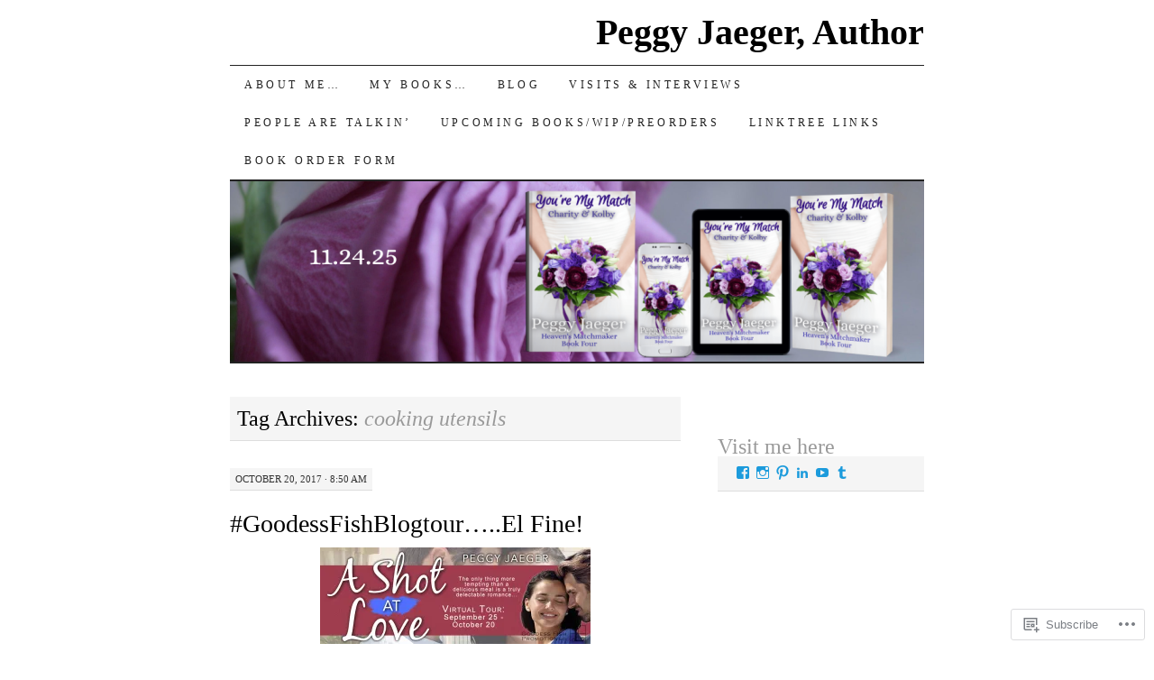

--- FILE ---
content_type: text/html; charset=UTF-8
request_url: https://peggyjaeger.com/tag/cooking-utensils/
body_size: 24455
content:
<!DOCTYPE html>
<!--[if IE 7]>
<html id="ie7" lang="en">
<![endif]-->
<!--[if (gt IE 7) | (!IE)]><!-->
<html lang="en">
<!--<![endif]-->
<head>
<meta charset="UTF-8" />
<title>cooking utensils | Peggy Jaeger, Author</title>
<link rel="profile" href="http://gmpg.org/xfn/11" />
<link rel="pingback" href="https://peggyjaeger.com/xmlrpc.php" />
<meta name='robots' content='max-image-preview:large' />
<meta name="google-site-verification" content="hA8JC-bAGdnbKNVMSIpNhDwqf2BgjCjpWGT7tKJKYNY" />
<meta name="msvalidate.01" content="6EB703C3194A5AF2D0F0D287B930A2B4" />
<meta name="p:domain_verify" content="peggy jaeger" />

<!-- Async WordPress.com Remote Login -->
<script id="wpcom_remote_login_js">
var wpcom_remote_login_extra_auth = '';
function wpcom_remote_login_remove_dom_node_id( element_id ) {
	var dom_node = document.getElementById( element_id );
	if ( dom_node ) { dom_node.parentNode.removeChild( dom_node ); }
}
function wpcom_remote_login_remove_dom_node_classes( class_name ) {
	var dom_nodes = document.querySelectorAll( '.' + class_name );
	for ( var i = 0; i < dom_nodes.length; i++ ) {
		dom_nodes[ i ].parentNode.removeChild( dom_nodes[ i ] );
	}
}
function wpcom_remote_login_final_cleanup() {
	wpcom_remote_login_remove_dom_node_classes( "wpcom_remote_login_msg" );
	wpcom_remote_login_remove_dom_node_id( "wpcom_remote_login_key" );
	wpcom_remote_login_remove_dom_node_id( "wpcom_remote_login_validate" );
	wpcom_remote_login_remove_dom_node_id( "wpcom_remote_login_js" );
	wpcom_remote_login_remove_dom_node_id( "wpcom_request_access_iframe" );
	wpcom_remote_login_remove_dom_node_id( "wpcom_request_access_styles" );
}

// Watch for messages back from the remote login
window.addEventListener( "message", function( e ) {
	if ( e.origin === "https://r-login.wordpress.com" ) {
		var data = {};
		try {
			data = JSON.parse( e.data );
		} catch( e ) {
			wpcom_remote_login_final_cleanup();
			return;
		}

		if ( data.msg === 'LOGIN' ) {
			// Clean up the login check iframe
			wpcom_remote_login_remove_dom_node_id( "wpcom_remote_login_key" );

			var id_regex = new RegExp( /^[0-9]+$/ );
			var token_regex = new RegExp( /^.*|.*|.*$/ );
			if (
				token_regex.test( data.token )
				&& id_regex.test( data.wpcomid )
			) {
				// We have everything we need to ask for a login
				var script = document.createElement( "script" );
				script.setAttribute( "id", "wpcom_remote_login_validate" );
				script.src = '/remote-login.php?wpcom_remote_login=validate'
					+ '&wpcomid=' + data.wpcomid
					+ '&token=' + encodeURIComponent( data.token )
					+ '&host=' + window.location.protocol
					+ '//' + window.location.hostname
					+ '&postid=5417'
					+ '&is_singular=';
				document.body.appendChild( script );
			}

			return;
		}

		// Safari ITP, not logged in, so redirect
		if ( data.msg === 'LOGIN-REDIRECT' ) {
			window.location = 'https://wordpress.com/log-in?redirect_to=' + window.location.href;
			return;
		}

		// Safari ITP, storage access failed, remove the request
		if ( data.msg === 'LOGIN-REMOVE' ) {
			var css_zap = 'html { -webkit-transition: margin-top 1s; transition: margin-top 1s; } /* 9001 */ html { margin-top: 0 !important; } * html body { margin-top: 0 !important; } @media screen and ( max-width: 782px ) { html { margin-top: 0 !important; } * html body { margin-top: 0 !important; } }';
			var style_zap = document.createElement( 'style' );
			style_zap.type = 'text/css';
			style_zap.appendChild( document.createTextNode( css_zap ) );
			document.body.appendChild( style_zap );

			var e = document.getElementById( 'wpcom_request_access_iframe' );
			e.parentNode.removeChild( e );

			document.cookie = 'wordpress_com_login_access=denied; path=/; max-age=31536000';

			return;
		}

		// Safari ITP
		if ( data.msg === 'REQUEST_ACCESS' ) {
			console.log( 'request access: safari' );

			// Check ITP iframe enable/disable knob
			if ( wpcom_remote_login_extra_auth !== 'safari_itp_iframe' ) {
				return;
			}

			// If we are in a "private window" there is no ITP.
			var private_window = false;
			try {
				var opendb = window.openDatabase( null, null, null, null );
			} catch( e ) {
				private_window = true;
			}

			if ( private_window ) {
				console.log( 'private window' );
				return;
			}

			var iframe = document.createElement( 'iframe' );
			iframe.id = 'wpcom_request_access_iframe';
			iframe.setAttribute( 'scrolling', 'no' );
			iframe.setAttribute( 'sandbox', 'allow-storage-access-by-user-activation allow-scripts allow-same-origin allow-top-navigation-by-user-activation' );
			iframe.src = 'https://r-login.wordpress.com/remote-login.php?wpcom_remote_login=request_access&origin=' + encodeURIComponent( data.origin ) + '&wpcomid=' + encodeURIComponent( data.wpcomid );

			var css = 'html { -webkit-transition: margin-top 1s; transition: margin-top 1s; } /* 9001 */ html { margin-top: 46px !important; } * html body { margin-top: 46px !important; } @media screen and ( max-width: 660px ) { html { margin-top: 71px !important; } * html body { margin-top: 71px !important; } #wpcom_request_access_iframe { display: block; height: 71px !important; } } #wpcom_request_access_iframe { border: 0px; height: 46px; position: fixed; top: 0; left: 0; width: 100%; min-width: 100%; z-index: 99999; background: #23282d; } ';

			var style = document.createElement( 'style' );
			style.type = 'text/css';
			style.id = 'wpcom_request_access_styles';
			style.appendChild( document.createTextNode( css ) );
			document.body.appendChild( style );

			document.body.appendChild( iframe );
		}

		if ( data.msg === 'DONE' ) {
			wpcom_remote_login_final_cleanup();
		}
	}
}, false );

// Inject the remote login iframe after the page has had a chance to load
// more critical resources
window.addEventListener( "DOMContentLoaded", function( e ) {
	var iframe = document.createElement( "iframe" );
	iframe.style.display = "none";
	iframe.setAttribute( "scrolling", "no" );
	iframe.setAttribute( "id", "wpcom_remote_login_key" );
	iframe.src = "https://r-login.wordpress.com/remote-login.php"
		+ "?wpcom_remote_login=key"
		+ "&origin=aHR0cHM6Ly9wZWdneWphZWdlci5jb20%3D"
		+ "&wpcomid=63690249"
		+ "&time=" + Math.floor( Date.now() / 1000 );
	document.body.appendChild( iframe );
}, false );
</script>
<link rel='dns-prefetch' href='//s0.wp.com' />
<link rel="alternate" type="application/rss+xml" title="Peggy Jaeger, Author &raquo; Feed" href="https://peggyjaeger.com/feed/" />
<link rel="alternate" type="application/rss+xml" title="Peggy Jaeger, Author &raquo; Comments Feed" href="https://peggyjaeger.com/comments/feed/" />
<link rel="alternate" type="application/rss+xml" title="Peggy Jaeger, Author &raquo; cooking utensils Tag Feed" href="https://peggyjaeger.com/tag/cooking-utensils/feed/" />
	<script type="text/javascript">
		/* <![CDATA[ */
		function addLoadEvent(func) {
			var oldonload = window.onload;
			if (typeof window.onload != 'function') {
				window.onload = func;
			} else {
				window.onload = function () {
					oldonload();
					func();
				}
			}
		}
		/* ]]> */
	</script>
	<link crossorigin='anonymous' rel='stylesheet' id='all-css-0-1' href='/wp-content/mu-plugins/likes/jetpack-likes.css?m=1743883414i&cssminify=yes' type='text/css' media='all' />
<style id='wp-emoji-styles-inline-css'>

	img.wp-smiley, img.emoji {
		display: inline !important;
		border: none !important;
		box-shadow: none !important;
		height: 1em !important;
		width: 1em !important;
		margin: 0 0.07em !important;
		vertical-align: -0.1em !important;
		background: none !important;
		padding: 0 !important;
	}
/*# sourceURL=wp-emoji-styles-inline-css */
</style>
<link crossorigin='anonymous' rel='stylesheet' id='all-css-2-1' href='/wp-content/plugins/gutenberg-core/v22.2.0/build/styles/block-library/style.css?m=1764855221i&cssminify=yes' type='text/css' media='all' />
<style id='wp-block-library-inline-css'>
.has-text-align-justify {
	text-align:justify;
}
.has-text-align-justify{text-align:justify;}

/*# sourceURL=wp-block-library-inline-css */
</style><style id='global-styles-inline-css'>
:root{--wp--preset--aspect-ratio--square: 1;--wp--preset--aspect-ratio--4-3: 4/3;--wp--preset--aspect-ratio--3-4: 3/4;--wp--preset--aspect-ratio--3-2: 3/2;--wp--preset--aspect-ratio--2-3: 2/3;--wp--preset--aspect-ratio--16-9: 16/9;--wp--preset--aspect-ratio--9-16: 9/16;--wp--preset--color--black: #000000;--wp--preset--color--cyan-bluish-gray: #abb8c3;--wp--preset--color--white: #ffffff;--wp--preset--color--pale-pink: #f78da7;--wp--preset--color--vivid-red: #cf2e2e;--wp--preset--color--luminous-vivid-orange: #ff6900;--wp--preset--color--luminous-vivid-amber: #fcb900;--wp--preset--color--light-green-cyan: #7bdcb5;--wp--preset--color--vivid-green-cyan: #00d084;--wp--preset--color--pale-cyan-blue: #8ed1fc;--wp--preset--color--vivid-cyan-blue: #0693e3;--wp--preset--color--vivid-purple: #9b51e0;--wp--preset--gradient--vivid-cyan-blue-to-vivid-purple: linear-gradient(135deg,rgb(6,147,227) 0%,rgb(155,81,224) 100%);--wp--preset--gradient--light-green-cyan-to-vivid-green-cyan: linear-gradient(135deg,rgb(122,220,180) 0%,rgb(0,208,130) 100%);--wp--preset--gradient--luminous-vivid-amber-to-luminous-vivid-orange: linear-gradient(135deg,rgb(252,185,0) 0%,rgb(255,105,0) 100%);--wp--preset--gradient--luminous-vivid-orange-to-vivid-red: linear-gradient(135deg,rgb(255,105,0) 0%,rgb(207,46,46) 100%);--wp--preset--gradient--very-light-gray-to-cyan-bluish-gray: linear-gradient(135deg,rgb(238,238,238) 0%,rgb(169,184,195) 100%);--wp--preset--gradient--cool-to-warm-spectrum: linear-gradient(135deg,rgb(74,234,220) 0%,rgb(151,120,209) 20%,rgb(207,42,186) 40%,rgb(238,44,130) 60%,rgb(251,105,98) 80%,rgb(254,248,76) 100%);--wp--preset--gradient--blush-light-purple: linear-gradient(135deg,rgb(255,206,236) 0%,rgb(152,150,240) 100%);--wp--preset--gradient--blush-bordeaux: linear-gradient(135deg,rgb(254,205,165) 0%,rgb(254,45,45) 50%,rgb(107,0,62) 100%);--wp--preset--gradient--luminous-dusk: linear-gradient(135deg,rgb(255,203,112) 0%,rgb(199,81,192) 50%,rgb(65,88,208) 100%);--wp--preset--gradient--pale-ocean: linear-gradient(135deg,rgb(255,245,203) 0%,rgb(182,227,212) 50%,rgb(51,167,181) 100%);--wp--preset--gradient--electric-grass: linear-gradient(135deg,rgb(202,248,128) 0%,rgb(113,206,126) 100%);--wp--preset--gradient--midnight: linear-gradient(135deg,rgb(2,3,129) 0%,rgb(40,116,252) 100%);--wp--preset--font-size--small: 13px;--wp--preset--font-size--medium: 20px;--wp--preset--font-size--large: 36px;--wp--preset--font-size--x-large: 42px;--wp--preset--font-family--albert-sans: 'Albert Sans', sans-serif;--wp--preset--font-family--alegreya: Alegreya, serif;--wp--preset--font-family--arvo: Arvo, serif;--wp--preset--font-family--bodoni-moda: 'Bodoni Moda', serif;--wp--preset--font-family--bricolage-grotesque: 'Bricolage Grotesque', sans-serif;--wp--preset--font-family--cabin: Cabin, sans-serif;--wp--preset--font-family--chivo: Chivo, sans-serif;--wp--preset--font-family--commissioner: Commissioner, sans-serif;--wp--preset--font-family--cormorant: Cormorant, serif;--wp--preset--font-family--courier-prime: 'Courier Prime', monospace;--wp--preset--font-family--crimson-pro: 'Crimson Pro', serif;--wp--preset--font-family--dm-mono: 'DM Mono', monospace;--wp--preset--font-family--dm-sans: 'DM Sans', sans-serif;--wp--preset--font-family--dm-serif-display: 'DM Serif Display', serif;--wp--preset--font-family--domine: Domine, serif;--wp--preset--font-family--eb-garamond: 'EB Garamond', serif;--wp--preset--font-family--epilogue: Epilogue, sans-serif;--wp--preset--font-family--fahkwang: Fahkwang, sans-serif;--wp--preset--font-family--figtree: Figtree, sans-serif;--wp--preset--font-family--fira-sans: 'Fira Sans', sans-serif;--wp--preset--font-family--fjalla-one: 'Fjalla One', sans-serif;--wp--preset--font-family--fraunces: Fraunces, serif;--wp--preset--font-family--gabarito: Gabarito, system-ui;--wp--preset--font-family--ibm-plex-mono: 'IBM Plex Mono', monospace;--wp--preset--font-family--ibm-plex-sans: 'IBM Plex Sans', sans-serif;--wp--preset--font-family--ibarra-real-nova: 'Ibarra Real Nova', serif;--wp--preset--font-family--instrument-serif: 'Instrument Serif', serif;--wp--preset--font-family--inter: Inter, sans-serif;--wp--preset--font-family--josefin-sans: 'Josefin Sans', sans-serif;--wp--preset--font-family--jost: Jost, sans-serif;--wp--preset--font-family--libre-baskerville: 'Libre Baskerville', serif;--wp--preset--font-family--libre-franklin: 'Libre Franklin', sans-serif;--wp--preset--font-family--literata: Literata, serif;--wp--preset--font-family--lora: Lora, serif;--wp--preset--font-family--merriweather: Merriweather, serif;--wp--preset--font-family--montserrat: Montserrat, sans-serif;--wp--preset--font-family--newsreader: Newsreader, serif;--wp--preset--font-family--noto-sans-mono: 'Noto Sans Mono', sans-serif;--wp--preset--font-family--nunito: Nunito, sans-serif;--wp--preset--font-family--open-sans: 'Open Sans', sans-serif;--wp--preset--font-family--overpass: Overpass, sans-serif;--wp--preset--font-family--pt-serif: 'PT Serif', serif;--wp--preset--font-family--petrona: Petrona, serif;--wp--preset--font-family--piazzolla: Piazzolla, serif;--wp--preset--font-family--playfair-display: 'Playfair Display', serif;--wp--preset--font-family--plus-jakarta-sans: 'Plus Jakarta Sans', sans-serif;--wp--preset--font-family--poppins: Poppins, sans-serif;--wp--preset--font-family--raleway: Raleway, sans-serif;--wp--preset--font-family--roboto: Roboto, sans-serif;--wp--preset--font-family--roboto-slab: 'Roboto Slab', serif;--wp--preset--font-family--rubik: Rubik, sans-serif;--wp--preset--font-family--rufina: Rufina, serif;--wp--preset--font-family--sora: Sora, sans-serif;--wp--preset--font-family--source-sans-3: 'Source Sans 3', sans-serif;--wp--preset--font-family--source-serif-4: 'Source Serif 4', serif;--wp--preset--font-family--space-mono: 'Space Mono', monospace;--wp--preset--font-family--syne: Syne, sans-serif;--wp--preset--font-family--texturina: Texturina, serif;--wp--preset--font-family--urbanist: Urbanist, sans-serif;--wp--preset--font-family--work-sans: 'Work Sans', sans-serif;--wp--preset--spacing--20: 0.44rem;--wp--preset--spacing--30: 0.67rem;--wp--preset--spacing--40: 1rem;--wp--preset--spacing--50: 1.5rem;--wp--preset--spacing--60: 2.25rem;--wp--preset--spacing--70: 3.38rem;--wp--preset--spacing--80: 5.06rem;--wp--preset--shadow--natural: 6px 6px 9px rgba(0, 0, 0, 0.2);--wp--preset--shadow--deep: 12px 12px 50px rgba(0, 0, 0, 0.4);--wp--preset--shadow--sharp: 6px 6px 0px rgba(0, 0, 0, 0.2);--wp--preset--shadow--outlined: 6px 6px 0px -3px rgb(255, 255, 255), 6px 6px rgb(0, 0, 0);--wp--preset--shadow--crisp: 6px 6px 0px rgb(0, 0, 0);}:where(.is-layout-flex){gap: 0.5em;}:where(.is-layout-grid){gap: 0.5em;}body .is-layout-flex{display: flex;}.is-layout-flex{flex-wrap: wrap;align-items: center;}.is-layout-flex > :is(*, div){margin: 0;}body .is-layout-grid{display: grid;}.is-layout-grid > :is(*, div){margin: 0;}:where(.wp-block-columns.is-layout-flex){gap: 2em;}:where(.wp-block-columns.is-layout-grid){gap: 2em;}:where(.wp-block-post-template.is-layout-flex){gap: 1.25em;}:where(.wp-block-post-template.is-layout-grid){gap: 1.25em;}.has-black-color{color: var(--wp--preset--color--black) !important;}.has-cyan-bluish-gray-color{color: var(--wp--preset--color--cyan-bluish-gray) !important;}.has-white-color{color: var(--wp--preset--color--white) !important;}.has-pale-pink-color{color: var(--wp--preset--color--pale-pink) !important;}.has-vivid-red-color{color: var(--wp--preset--color--vivid-red) !important;}.has-luminous-vivid-orange-color{color: var(--wp--preset--color--luminous-vivid-orange) !important;}.has-luminous-vivid-amber-color{color: var(--wp--preset--color--luminous-vivid-amber) !important;}.has-light-green-cyan-color{color: var(--wp--preset--color--light-green-cyan) !important;}.has-vivid-green-cyan-color{color: var(--wp--preset--color--vivid-green-cyan) !important;}.has-pale-cyan-blue-color{color: var(--wp--preset--color--pale-cyan-blue) !important;}.has-vivid-cyan-blue-color{color: var(--wp--preset--color--vivid-cyan-blue) !important;}.has-vivid-purple-color{color: var(--wp--preset--color--vivid-purple) !important;}.has-black-background-color{background-color: var(--wp--preset--color--black) !important;}.has-cyan-bluish-gray-background-color{background-color: var(--wp--preset--color--cyan-bluish-gray) !important;}.has-white-background-color{background-color: var(--wp--preset--color--white) !important;}.has-pale-pink-background-color{background-color: var(--wp--preset--color--pale-pink) !important;}.has-vivid-red-background-color{background-color: var(--wp--preset--color--vivid-red) !important;}.has-luminous-vivid-orange-background-color{background-color: var(--wp--preset--color--luminous-vivid-orange) !important;}.has-luminous-vivid-amber-background-color{background-color: var(--wp--preset--color--luminous-vivid-amber) !important;}.has-light-green-cyan-background-color{background-color: var(--wp--preset--color--light-green-cyan) !important;}.has-vivid-green-cyan-background-color{background-color: var(--wp--preset--color--vivid-green-cyan) !important;}.has-pale-cyan-blue-background-color{background-color: var(--wp--preset--color--pale-cyan-blue) !important;}.has-vivid-cyan-blue-background-color{background-color: var(--wp--preset--color--vivid-cyan-blue) !important;}.has-vivid-purple-background-color{background-color: var(--wp--preset--color--vivid-purple) !important;}.has-black-border-color{border-color: var(--wp--preset--color--black) !important;}.has-cyan-bluish-gray-border-color{border-color: var(--wp--preset--color--cyan-bluish-gray) !important;}.has-white-border-color{border-color: var(--wp--preset--color--white) !important;}.has-pale-pink-border-color{border-color: var(--wp--preset--color--pale-pink) !important;}.has-vivid-red-border-color{border-color: var(--wp--preset--color--vivid-red) !important;}.has-luminous-vivid-orange-border-color{border-color: var(--wp--preset--color--luminous-vivid-orange) !important;}.has-luminous-vivid-amber-border-color{border-color: var(--wp--preset--color--luminous-vivid-amber) !important;}.has-light-green-cyan-border-color{border-color: var(--wp--preset--color--light-green-cyan) !important;}.has-vivid-green-cyan-border-color{border-color: var(--wp--preset--color--vivid-green-cyan) !important;}.has-pale-cyan-blue-border-color{border-color: var(--wp--preset--color--pale-cyan-blue) !important;}.has-vivid-cyan-blue-border-color{border-color: var(--wp--preset--color--vivid-cyan-blue) !important;}.has-vivid-purple-border-color{border-color: var(--wp--preset--color--vivid-purple) !important;}.has-vivid-cyan-blue-to-vivid-purple-gradient-background{background: var(--wp--preset--gradient--vivid-cyan-blue-to-vivid-purple) !important;}.has-light-green-cyan-to-vivid-green-cyan-gradient-background{background: var(--wp--preset--gradient--light-green-cyan-to-vivid-green-cyan) !important;}.has-luminous-vivid-amber-to-luminous-vivid-orange-gradient-background{background: var(--wp--preset--gradient--luminous-vivid-amber-to-luminous-vivid-orange) !important;}.has-luminous-vivid-orange-to-vivid-red-gradient-background{background: var(--wp--preset--gradient--luminous-vivid-orange-to-vivid-red) !important;}.has-very-light-gray-to-cyan-bluish-gray-gradient-background{background: var(--wp--preset--gradient--very-light-gray-to-cyan-bluish-gray) !important;}.has-cool-to-warm-spectrum-gradient-background{background: var(--wp--preset--gradient--cool-to-warm-spectrum) !important;}.has-blush-light-purple-gradient-background{background: var(--wp--preset--gradient--blush-light-purple) !important;}.has-blush-bordeaux-gradient-background{background: var(--wp--preset--gradient--blush-bordeaux) !important;}.has-luminous-dusk-gradient-background{background: var(--wp--preset--gradient--luminous-dusk) !important;}.has-pale-ocean-gradient-background{background: var(--wp--preset--gradient--pale-ocean) !important;}.has-electric-grass-gradient-background{background: var(--wp--preset--gradient--electric-grass) !important;}.has-midnight-gradient-background{background: var(--wp--preset--gradient--midnight) !important;}.has-small-font-size{font-size: var(--wp--preset--font-size--small) !important;}.has-medium-font-size{font-size: var(--wp--preset--font-size--medium) !important;}.has-large-font-size{font-size: var(--wp--preset--font-size--large) !important;}.has-x-large-font-size{font-size: var(--wp--preset--font-size--x-large) !important;}.has-albert-sans-font-family{font-family: var(--wp--preset--font-family--albert-sans) !important;}.has-alegreya-font-family{font-family: var(--wp--preset--font-family--alegreya) !important;}.has-arvo-font-family{font-family: var(--wp--preset--font-family--arvo) !important;}.has-bodoni-moda-font-family{font-family: var(--wp--preset--font-family--bodoni-moda) !important;}.has-bricolage-grotesque-font-family{font-family: var(--wp--preset--font-family--bricolage-grotesque) !important;}.has-cabin-font-family{font-family: var(--wp--preset--font-family--cabin) !important;}.has-chivo-font-family{font-family: var(--wp--preset--font-family--chivo) !important;}.has-commissioner-font-family{font-family: var(--wp--preset--font-family--commissioner) !important;}.has-cormorant-font-family{font-family: var(--wp--preset--font-family--cormorant) !important;}.has-courier-prime-font-family{font-family: var(--wp--preset--font-family--courier-prime) !important;}.has-crimson-pro-font-family{font-family: var(--wp--preset--font-family--crimson-pro) !important;}.has-dm-mono-font-family{font-family: var(--wp--preset--font-family--dm-mono) !important;}.has-dm-sans-font-family{font-family: var(--wp--preset--font-family--dm-sans) !important;}.has-dm-serif-display-font-family{font-family: var(--wp--preset--font-family--dm-serif-display) !important;}.has-domine-font-family{font-family: var(--wp--preset--font-family--domine) !important;}.has-eb-garamond-font-family{font-family: var(--wp--preset--font-family--eb-garamond) !important;}.has-epilogue-font-family{font-family: var(--wp--preset--font-family--epilogue) !important;}.has-fahkwang-font-family{font-family: var(--wp--preset--font-family--fahkwang) !important;}.has-figtree-font-family{font-family: var(--wp--preset--font-family--figtree) !important;}.has-fira-sans-font-family{font-family: var(--wp--preset--font-family--fira-sans) !important;}.has-fjalla-one-font-family{font-family: var(--wp--preset--font-family--fjalla-one) !important;}.has-fraunces-font-family{font-family: var(--wp--preset--font-family--fraunces) !important;}.has-gabarito-font-family{font-family: var(--wp--preset--font-family--gabarito) !important;}.has-ibm-plex-mono-font-family{font-family: var(--wp--preset--font-family--ibm-plex-mono) !important;}.has-ibm-plex-sans-font-family{font-family: var(--wp--preset--font-family--ibm-plex-sans) !important;}.has-ibarra-real-nova-font-family{font-family: var(--wp--preset--font-family--ibarra-real-nova) !important;}.has-instrument-serif-font-family{font-family: var(--wp--preset--font-family--instrument-serif) !important;}.has-inter-font-family{font-family: var(--wp--preset--font-family--inter) !important;}.has-josefin-sans-font-family{font-family: var(--wp--preset--font-family--josefin-sans) !important;}.has-jost-font-family{font-family: var(--wp--preset--font-family--jost) !important;}.has-libre-baskerville-font-family{font-family: var(--wp--preset--font-family--libre-baskerville) !important;}.has-libre-franklin-font-family{font-family: var(--wp--preset--font-family--libre-franklin) !important;}.has-literata-font-family{font-family: var(--wp--preset--font-family--literata) !important;}.has-lora-font-family{font-family: var(--wp--preset--font-family--lora) !important;}.has-merriweather-font-family{font-family: var(--wp--preset--font-family--merriweather) !important;}.has-montserrat-font-family{font-family: var(--wp--preset--font-family--montserrat) !important;}.has-newsreader-font-family{font-family: var(--wp--preset--font-family--newsreader) !important;}.has-noto-sans-mono-font-family{font-family: var(--wp--preset--font-family--noto-sans-mono) !important;}.has-nunito-font-family{font-family: var(--wp--preset--font-family--nunito) !important;}.has-open-sans-font-family{font-family: var(--wp--preset--font-family--open-sans) !important;}.has-overpass-font-family{font-family: var(--wp--preset--font-family--overpass) !important;}.has-pt-serif-font-family{font-family: var(--wp--preset--font-family--pt-serif) !important;}.has-petrona-font-family{font-family: var(--wp--preset--font-family--petrona) !important;}.has-piazzolla-font-family{font-family: var(--wp--preset--font-family--piazzolla) !important;}.has-playfair-display-font-family{font-family: var(--wp--preset--font-family--playfair-display) !important;}.has-plus-jakarta-sans-font-family{font-family: var(--wp--preset--font-family--plus-jakarta-sans) !important;}.has-poppins-font-family{font-family: var(--wp--preset--font-family--poppins) !important;}.has-raleway-font-family{font-family: var(--wp--preset--font-family--raleway) !important;}.has-roboto-font-family{font-family: var(--wp--preset--font-family--roboto) !important;}.has-roboto-slab-font-family{font-family: var(--wp--preset--font-family--roboto-slab) !important;}.has-rubik-font-family{font-family: var(--wp--preset--font-family--rubik) !important;}.has-rufina-font-family{font-family: var(--wp--preset--font-family--rufina) !important;}.has-sora-font-family{font-family: var(--wp--preset--font-family--sora) !important;}.has-source-sans-3-font-family{font-family: var(--wp--preset--font-family--source-sans-3) !important;}.has-source-serif-4-font-family{font-family: var(--wp--preset--font-family--source-serif-4) !important;}.has-space-mono-font-family{font-family: var(--wp--preset--font-family--space-mono) !important;}.has-syne-font-family{font-family: var(--wp--preset--font-family--syne) !important;}.has-texturina-font-family{font-family: var(--wp--preset--font-family--texturina) !important;}.has-urbanist-font-family{font-family: var(--wp--preset--font-family--urbanist) !important;}.has-work-sans-font-family{font-family: var(--wp--preset--font-family--work-sans) !important;}
/*# sourceURL=global-styles-inline-css */
</style>

<style id='classic-theme-styles-inline-css'>
/*! This file is auto-generated */
.wp-block-button__link{color:#fff;background-color:#32373c;border-radius:9999px;box-shadow:none;text-decoration:none;padding:calc(.667em + 2px) calc(1.333em + 2px);font-size:1.125em}.wp-block-file__button{background:#32373c;color:#fff;text-decoration:none}
/*# sourceURL=/wp-includes/css/classic-themes.min.css */
</style>
<link crossorigin='anonymous' rel='stylesheet' id='all-css-4-1' href='/_static/??-eJyFj10KwkAMhC9kGtYWrQ/iWbrbWFf3j83W4u1NEbQi1JeQDPMNGZwSmBgKhYLJjYMNjCZqF82NcVuptlLA1idHkOleNdhbLm8HcHk4qgzzBhdBfoRPVibRferK7PDU244cebGtYVMSBrROmZhBprejh3IRkH+4l4xp1JisMzlO+PevTNJgkHVAcS3ONWigCNK7KzaGrwPOrrN5Rk/+qPaN2h3qum6vT2dzgcg=&cssminify=yes' type='text/css' media='all' />
<style id='jetpack-global-styles-frontend-style-inline-css'>
:root { --font-headings: unset; --font-base: unset; --font-headings-default: -apple-system,BlinkMacSystemFont,"Segoe UI",Roboto,Oxygen-Sans,Ubuntu,Cantarell,"Helvetica Neue",sans-serif; --font-base-default: -apple-system,BlinkMacSystemFont,"Segoe UI",Roboto,Oxygen-Sans,Ubuntu,Cantarell,"Helvetica Neue",sans-serif;}
/*# sourceURL=jetpack-global-styles-frontend-style-inline-css */
</style>
<link crossorigin='anonymous' rel='stylesheet' id='all-css-6-1' href='/_static/??-eJyNjcEKwjAQRH/IuFRT6kX8FNkmS5K6yQY3Qfx7bfEiXrwM82B4A49qnJRGpUHupnIPqSgs1Cq624chi6zhO5OCRryTR++fW00l7J3qDv43XVNxoOISsmEJol/wY2uR8vs3WggsM/I6uOTzMI3Hw8lOg11eUT1JKA==&cssminify=yes' type='text/css' media='all' />
<script type="text/javascript" id="wpcom-actionbar-placeholder-js-extra">
/* <![CDATA[ */
var actionbardata = {"siteID":"63690249","postID":"0","siteURL":"https://peggyjaeger.com","xhrURL":"https://peggyjaeger.com/wp-admin/admin-ajax.php","nonce":"ea2019d99d","isLoggedIn":"","statusMessage":"","subsEmailDefault":"instantly","proxyScriptUrl":"https://s0.wp.com/wp-content/js/wpcom-proxy-request.js?m=1513050504i&amp;ver=20211021","i18n":{"followedText":"New posts from this site will now appear in your \u003Ca href=\"https://wordpress.com/reader\"\u003EReader\u003C/a\u003E","foldBar":"Collapse this bar","unfoldBar":"Expand this bar","shortLinkCopied":"Shortlink copied to clipboard."}};
//# sourceURL=wpcom-actionbar-placeholder-js-extra
/* ]]> */
</script>
<script type="text/javascript" id="jetpack-mu-wpcom-settings-js-before">
/* <![CDATA[ */
var JETPACK_MU_WPCOM_SETTINGS = {"assetsUrl":"https://s0.wp.com/wp-content/mu-plugins/jetpack-mu-wpcom-plugin/moon/jetpack_vendor/automattic/jetpack-mu-wpcom/src/build/"};
//# sourceURL=jetpack-mu-wpcom-settings-js-before
/* ]]> */
</script>
<script crossorigin='anonymous' type='text/javascript'  src='/wp-content/js/rlt-proxy.js?m=1720530689i'></script>
<script type="text/javascript" id="rlt-proxy-js-after">
/* <![CDATA[ */
	rltInitialize( {"token":null,"iframeOrigins":["https:\/\/widgets.wp.com"]} );
//# sourceURL=rlt-proxy-js-after
/* ]]> */
</script>
<link rel="EditURI" type="application/rsd+xml" title="RSD" href="https://peggyjaeger.wordpress.com/xmlrpc.php?rsd" />
<meta name="generator" content="WordPress.com" />

<!-- Jetpack Open Graph Tags -->
<meta property="og:type" content="website" />
<meta property="og:title" content="cooking utensils &#8211; Peggy Jaeger, Author" />
<meta property="og:url" content="https://peggyjaeger.com/tag/cooking-utensils/" />
<meta property="og:site_name" content="Peggy Jaeger, Author" />
<meta property="og:image" content="https://peggyjaeger.com/wp-content/uploads/2025/12/cropped-2.2ogo-2.png?w=200" />
<meta property="og:image:width" content="200" />
<meta property="og:image:height" content="200" />
<meta property="og:image:alt" content="" />
<meta property="og:locale" content="en_US" />
<meta name="twitter:creator" content="@peggy_jaeger" />
<meta name="twitter:site" content="@peggy_jaeger" />

<!-- End Jetpack Open Graph Tags -->
<link rel='openid.server' href='https://peggyjaeger.com/?openidserver=1' />
<link rel='openid.delegate' href='https://peggyjaeger.com/' />
<link rel="search" type="application/opensearchdescription+xml" href="https://peggyjaeger.com/osd.xml" title="Peggy Jaeger, Author" />
<link rel="search" type="application/opensearchdescription+xml" href="https://s1.wp.com/opensearch.xml" title="WordPress.com" />
<meta name="description" content="Posts about cooking utensils written by Peggy Jaeger" />
<link rel="icon" href="https://peggyjaeger.com/wp-content/uploads/2025/12/cropped-2.2ogo-2.png?w=32" sizes="32x32" />
<link rel="icon" href="https://peggyjaeger.com/wp-content/uploads/2025/12/cropped-2.2ogo-2.png?w=192" sizes="192x192" />
<link rel="apple-touch-icon" href="https://peggyjaeger.com/wp-content/uploads/2025/12/cropped-2.2ogo-2.png?w=180" />
<meta name="msapplication-TileImage" content="https://peggyjaeger.com/wp-content/uploads/2025/12/cropped-2.2ogo-2.png?w=270" />
<link crossorigin='anonymous' rel='stylesheet' id='all-css-0-3' href='/_static/??-eJydj0sOwjAMBS9EsApFZYM4CgqOFblN4qhOFHF7ynfFAtjZ1nujMbRsUFKhVCBWk0P1nBRGKtni9NwhiiQ4cUI4B8FJQRtnmteouoLvCVFcDaSAdpaqFN6h1+FX4F3JU6KZl4Z+Hv+1bOw8leVXQbbBRHJszQOu5RLoxj3GQzfstpt9P3T9eAUe/33D&cssminify=yes' type='text/css' media='all' />
</head>

<body class="archive tag tag-cooking-utensils tag-2407045 wp-theme-pubpilcrow customizer-styles-applied two-column content-sidebar color-light jetpack-reblog-enabled">
<div id="container" class="hfeed">
	<div id="page" class="blog">
		<div id="header">
						<div id="site-title">
				<span>
					<a href="https://peggyjaeger.com/" title="Peggy Jaeger, Author" rel="home">Peggy Jaeger, Author</a>
				</span>
			</div>

			<div id="nav" role="navigation">
			  				<div class="skip-link screen-reader-text"><a href="#content" title="Skip to content">Skip to content</a></div>
								<div class="menu-header"><ul id="menu-read-all-about-it" class="menu"><li id="menu-item-399" class="menu-item menu-item-type-post_type menu-item-object-page menu-item-home menu-item-399"><a href="https://peggyjaeger.com/">About me…</a></li>
<li id="menu-item-5188" class="menu-item menu-item-type-post_type menu-item-object-page menu-item-5188"><a href="https://peggyjaeger.com/my-books/">My Books…</a></li>
<li id="menu-item-24820" class="menu-item menu-item-type-post_type menu-item-object-page current_page_parent menu-item-has-children menu-item-24820"><a href="https://peggyjaeger.com/blog-4/">Blog</a>
<ul class="sub-menu">
	<li id="menu-item-398" class="menu-item menu-item-type-custom menu-item-object-custom menu-item-home menu-item-398"><a href="https://peggyjaeger.com/">Blog</a></li>
</ul>
</li>
<li id="menu-item-403" class="menu-item menu-item-type-post_type menu-item-object-page menu-item-403"><a href="https://peggyjaeger.com/visits-interviews/">Visits &amp; Interviews</a></li>
<li id="menu-item-1606" class="menu-item menu-item-type-post_type menu-item-object-page menu-item-1606"><a href="https://peggyjaeger.com/people-are-talkin/">People are Talkin’</a></li>
<li id="menu-item-26360" class="menu-item menu-item-type-post_type menu-item-object-page menu-item-26360"><a href="https://peggyjaeger.com/upcoming-books-wip-preorders/">Upcoming Books/WIP/PreOrders</a></li>
<li id="menu-item-27118" class="menu-item menu-item-type-post_type menu-item-object-page menu-item-27118"><a href="https://peggyjaeger.com/linktree-links/">Linktree Links</a></li>
<li id="menu-item-26838" class="menu-item menu-item-type-post_type menu-item-object-page menu-item-26838"><a href="https://peggyjaeger.com/book-order-form/">Book order form</a></li>
</ul></div>			</div><!-- #nav -->

			<div id="pic">
				<a href="https://peggyjaeger.com/" rel="home">
										<img src="https://peggyjaeger.com/wp-content/uploads/2025/11/cropped-bookbrushimage-2025-11-19-16-3938-3.png" width="770" height="200" alt="" />
								</a>
			</div><!-- #pic -->
		</div><!-- #header -->

		<div id="content-box">

<div id="content-container">
	<div id="content" role="main">

		<h1 class="page-title archive-head">
			Tag Archives: <span>cooking utensils</span>		</h1>

		
<div id="post-5417" class="post-5417 post type-post status-publish format-standard hentry category-alpha-male-3 category-author category-author-branding category-branding category-contemporary-romance-3 category-cooking category-food-lover category-foodie category-kensington-publishers category-life-challenges category-literary-characters-2 category-love-2 category-lyrical-author category-research category-romance category-romance-books-3 category-romantic-suspense category-strong-women-3 category-the-laine-women tag-amcooking tag-karate tag-a-shot-at-love tag-author-blogs tag-blog-tour tag-blogs tag-contemporary-romance-2 tag-cooking-utensils tag-goddess-fish-blog-tours tag-goddessfish-blog-tour tag-interviews tag-kensingston-publishers tag-kitchen-gadgets tag-learning-to-cook tag-life-challenges tag-lyricalshine-press tag-martial-arts tag-qa tag-rafflecopter tag-romance-genres tag-s-amblogging tag-street-fighting-techniques tag-the-road-to-publication tag-travel-bucket-list">
	<div class="entry-meta">

		October 20, 2017 &middot; 8:50 am	</div><!-- .entry-meta -->

	<h2 class="entry-title"><a href="https://peggyjaeger.com/2017/10/20/goodessfishblogtour-el-fine/" rel="bookmark">#GoodessFishBlogtour&#8230;..El Fine!</a></h2>	<div class="entry entry-content">
		<p><a href="https://peggyjaeger.com/wp-content/uploads/2017/09/tourbanner_ashotatlove-1.jpg"><img data-attachment-id="5153" data-permalink="https://peggyjaeger.com/?attachment_id=5153" data-orig-file="https://peggyjaeger.com/wp-content/uploads/2017/09/tourbanner_ashotatlove-1.jpg" data-orig-size="1000,357" data-comments-opened="1" data-image-meta="{&quot;aperture&quot;:&quot;0&quot;,&quot;credit&quot;:&quot;&quot;,&quot;camera&quot;:&quot;&quot;,&quot;caption&quot;:&quot;&quot;,&quot;created_timestamp&quot;:&quot;0&quot;,&quot;copyright&quot;:&quot;&quot;,&quot;focal_length&quot;:&quot;0&quot;,&quot;iso&quot;:&quot;0&quot;,&quot;shutter_speed&quot;:&quot;0&quot;,&quot;title&quot;:&quot;&quot;,&quot;orientation&quot;:&quot;1&quot;}" data-image-title="TourBanner_AShotAtLove (1)" data-image-description="" data-image-caption="" data-medium-file="https://peggyjaeger.com/wp-content/uploads/2017/09/tourbanner_ashotatlove-1.jpg?w=300" data-large-file="https://peggyjaeger.com/wp-content/uploads/2017/09/tourbanner_ashotatlove-1.jpg?w=500" class="size-medium wp-image-5153 aligncenter" src="https://peggyjaeger.com/wp-content/uploads/2017/09/tourbanner_ashotatlove-1.jpg?w=300&#038;h=107" alt="" width="300" height="107" srcset="https://peggyjaeger.com/wp-content/uploads/2017/09/tourbanner_ashotatlove-1.jpg?w=300 300w, https://peggyjaeger.com/wp-content/uploads/2017/09/tourbanner_ashotatlove-1.jpg?w=600 600w, https://peggyjaeger.com/wp-content/uploads/2017/09/tourbanner_ashotatlove-1.jpg?w=150 150w" sizes="(max-width: 300px) 100vw, 300px" /></a></p>
<p>Good Lord! What a month. And it ends today with a post at <a href="http://www.longandshortreviews.com/guest-blogs/the-story-of-getting-published-by-peggy-jaeger-guest-blog-and-giveaway/" target="_blank" rel="noopener">Long and Short Reviews.</a> Stop by for a final chance at an Amazon GC and for a little more about my journey to publication at the age of 55!</p>
<div id="jp-post-flair" class="sharedaddy sd-like-enabled sd-sharing-enabled"><div class="sharedaddy sd-sharing-enabled"><div class="robots-nocontent sd-block sd-social sd-social-icon-text sd-sharing"><h3 class="sd-title">Share this:</h3><div class="sd-content"><ul><li class="share-twitter"><a rel="nofollow noopener noreferrer"
				data-shared="sharing-twitter-5417"
				class="share-twitter sd-button share-icon"
				href="https://peggyjaeger.com/2017/10/20/goodessfishblogtour-el-fine/?share=twitter"
				target="_blank"
				aria-labelledby="sharing-twitter-5417"
				>
				<span id="sharing-twitter-5417" hidden>Share on X (Opens in new window)</span>
				<span>X</span>
			</a></li><li class="share-facebook"><a rel="nofollow noopener noreferrer"
				data-shared="sharing-facebook-5417"
				class="share-facebook sd-button share-icon"
				href="https://peggyjaeger.com/2017/10/20/goodessfishblogtour-el-fine/?share=facebook"
				target="_blank"
				aria-labelledby="sharing-facebook-5417"
				>
				<span id="sharing-facebook-5417" hidden>Share on Facebook (Opens in new window)</span>
				<span>Facebook</span>
			</a></li><li class="share-email"><a rel="nofollow noopener noreferrer"
				data-shared="sharing-email-5417"
				class="share-email sd-button share-icon"
				href="mailto:?subject=%5BShared%20Post%5D%20%23GoodessFishBlogtour.....El%20Fine%21&#038;body=https%3A%2F%2Fpeggyjaeger.com%2F2017%2F10%2F20%2Fgoodessfishblogtour-el-fine%2F&#038;share=email"
				target="_blank"
				aria-labelledby="sharing-email-5417"
				data-email-share-error-title="Do you have email set up?" data-email-share-error-text="If you&#039;re having problems sharing via email, you might not have email set up for your browser. You may need to create a new email yourself." data-email-share-nonce="43d960680e" data-email-share-track-url="https://peggyjaeger.com/2017/10/20/goodessfishblogtour-el-fine/?share=email">
				<span id="sharing-email-5417" hidden>Email a link to a friend (Opens in new window)</span>
				<span>Email</span>
			</a></li><li class="share-linkedin"><a rel="nofollow noopener noreferrer"
				data-shared="sharing-linkedin-5417"
				class="share-linkedin sd-button share-icon"
				href="https://peggyjaeger.com/2017/10/20/goodessfishblogtour-el-fine/?share=linkedin"
				target="_blank"
				aria-labelledby="sharing-linkedin-5417"
				>
				<span id="sharing-linkedin-5417" hidden>Share on LinkedIn (Opens in new window)</span>
				<span>LinkedIn</span>
			</a></li><li class="share-pinterest"><a rel="nofollow noopener noreferrer"
				data-shared="sharing-pinterest-5417"
				class="share-pinterest sd-button share-icon"
				href="https://peggyjaeger.com/2017/10/20/goodessfishblogtour-el-fine/?share=pinterest"
				target="_blank"
				aria-labelledby="sharing-pinterest-5417"
				>
				<span id="sharing-pinterest-5417" hidden>Share on Pinterest (Opens in new window)</span>
				<span>Pinterest</span>
			</a></li><li><a href="#" class="sharing-anchor sd-button share-more"><span>More</span></a></li><li class="share-end"></li></ul><div class="sharing-hidden"><div class="inner" style="display: none;width:150px;"><ul style="background-image:none;"><li class="share-tumblr"><a rel="nofollow noopener noreferrer"
				data-shared="sharing-tumblr-5417"
				class="share-tumblr sd-button share-icon"
				href="https://peggyjaeger.com/2017/10/20/goodessfishblogtour-el-fine/?share=tumblr"
				target="_blank"
				aria-labelledby="sharing-tumblr-5417"
				>
				<span id="sharing-tumblr-5417" hidden>Share on Tumblr (Opens in new window)</span>
				<span>Tumblr</span>
			</a></li><li class="share-end"></li></ul></div></div></div></div></div><div class='sharedaddy sd-block sd-like jetpack-likes-widget-wrapper jetpack-likes-widget-unloaded' id='like-post-wrapper-63690249-5417-69717c3f729f1' data-src='//widgets.wp.com/likes/index.html?ver=20260122#blog_id=63690249&amp;post_id=5417&amp;origin=peggyjaeger.wordpress.com&amp;obj_id=63690249-5417-69717c3f729f1&amp;domain=peggyjaeger.com' data-name='like-post-frame-63690249-5417-69717c3f729f1' data-title='Like or Reblog'><div class='likes-widget-placeholder post-likes-widget-placeholder' style='height: 55px;'><span class='button'><span>Like</span></span> <span class='loading'>Loading...</span></div><span class='sd-text-color'></span><a class='sd-link-color'></a></div></div>			</div><!-- .entry-content -->
	
	<div class="entry-links">
		<p class="comment-number"><a href="https://peggyjaeger.com/2017/10/20/goodessfishblogtour-el-fine/#comments">1 Comment</a></p>

					<p class="entry-categories tagged">Filed under <a href="https://peggyjaeger.com/category/alpha-male-3/" rel="category tag">Alpha Male</a>, <a href="https://peggyjaeger.com/category/author/" rel="category tag">Author</a>, <a href="https://peggyjaeger.com/category/author-branding/" rel="category tag">Author Branding</a>, <a href="https://peggyjaeger.com/category/branding/" rel="category tag">branding</a>, <a href="https://peggyjaeger.com/category/contemporary-romance-3/" rel="category tag">Contemporary Romance</a>, <a href="https://peggyjaeger.com/category/cooking/" rel="category tag">Cooking</a>, <a href="https://peggyjaeger.com/category/food-lover/" rel="category tag">Food lover</a>, <a href="https://peggyjaeger.com/category/foodie/" rel="category tag">Foodie</a>, <a href="https://peggyjaeger.com/category/kensington-publishers/" rel="category tag">Kensington Publishers</a>, <a href="https://peggyjaeger.com/category/life-challenges/" rel="category tag">Life challenges</a>, <a href="https://peggyjaeger.com/category/literary-characters-2/" rel="category tag">Literary characters</a>, <a href="https://peggyjaeger.com/category/love-2/" rel="category tag">love</a>, <a href="https://peggyjaeger.com/category/lyrical-author/" rel="category tag">Lyrical Author</a>, <a href="https://peggyjaeger.com/category/research/" rel="category tag">research</a>, <a href="https://peggyjaeger.com/category/romance/" rel="category tag">Romance</a>, <a href="https://peggyjaeger.com/category/romance-books-3/" rel="category tag">Romance Books</a>, <a href="https://peggyjaeger.com/category/romantic-suspense/" rel="category tag">romantic suspense</a>, <a href="https://peggyjaeger.com/category/strong-women-3/" rel="category tag">Strong Women</a>, <a href="https://peggyjaeger.com/category/the-laine-women/" rel="category tag">The Laine Women</a></p>
			<p class="entry-tags tagged">Tagged as <a href="https://peggyjaeger.com/tag/amcooking/" rel="tag">#amcooking</a>, <a href="https://peggyjaeger.com/tag/karate/" rel="tag">#karate</a>, <a href="https://peggyjaeger.com/tag/a-shot-at-love/" rel="tag">A Shot At Love</a>, <a href="https://peggyjaeger.com/tag/author-blogs/" rel="tag">author blogs</a>, <a href="https://peggyjaeger.com/tag/blog-tour/" rel="tag">Blog tour</a>, <a href="https://peggyjaeger.com/tag/blogs/" rel="tag">blogs</a>, <a href="https://peggyjaeger.com/tag/contemporary-romance-2/" rel="tag">Contemporary Romance</a>, <a href="https://peggyjaeger.com/tag/cooking-utensils/" rel="tag">cooking utensils</a>, <a href="https://peggyjaeger.com/tag/goddess-fish-blog-tours/" rel="tag">Goddess FIsh Blog Tours</a>, <a href="https://peggyjaeger.com/tag/goddessfish-blog-tour/" rel="tag">GoddessFish Blog tour</a>, <a href="https://peggyjaeger.com/tag/interviews/" rel="tag">interviews</a>, <a href="https://peggyjaeger.com/tag/kensingston-publishers/" rel="tag">Kensingston Publishers</a>, <a href="https://peggyjaeger.com/tag/kitchen-gadgets/" rel="tag">kitchen gadgets</a>, <a href="https://peggyjaeger.com/tag/learning-to-cook/" rel="tag">learning to cook</a>, <a href="https://peggyjaeger.com/tag/life-challenges/" rel="tag">Life challenges</a>, <a href="https://peggyjaeger.com/tag/lyricalshine-press/" rel="tag">Lyrical/Shine Press</a>, <a href="https://peggyjaeger.com/tag/martial-arts/" rel="tag">Martial Arts</a>, <a href="https://peggyjaeger.com/tag/qa/" rel="tag">Q&amp;A</a>, <a href="https://peggyjaeger.com/tag/rafflecopter/" rel="tag">Rafflecopter</a>, <a href="https://peggyjaeger.com/tag/romance-genres/" rel="tag">Romance genres</a>, <a href="https://peggyjaeger.com/tag/s-amblogging/" rel="tag">s #amblogging</a>, <a href="https://peggyjaeger.com/tag/street-fighting-techniques/" rel="tag">Street fighting techniques</a>, <a href="https://peggyjaeger.com/tag/the-road-to-publication/" rel="tag">the road to publication</a>, <a href="https://peggyjaeger.com/tag/travel-bucket-list/" rel="tag">Travel Bucket List</a><br /></p>
			</div><!-- .entry-links -->

</div><!-- #post-## -->



<div id="post-5403" class="post-5403 post type-post status-publish format-standard hentry category-alpha-hero category-author category-characters category-contemporary-romance-3 category-cooking category-family-saga category-female-friends category-food-lover category-foodie category-kensington-publishers category-literary-characters-2 category-love-2 category-lyrical-author category-research category-romance category-romance-books-3 category-romantic-suspense category-strong-women-3 category-the-laine-women category-uncategorized tag-amcooking tag-karate tag-a-shot-at-love tag-author-blogs tag-blog-tour tag-blogs tag-contemporary-romance-2 tag-cooking-utensils tag-goddess-fish-blog-tours tag-goddessfish-blog-tour tag-interviews tag-kensingston-publishers tag-kitchen-gadgets tag-learning-to-cook tag-lyricalshine-press tag-martial-arts tag-qa tag-rafflecopter tag-romance-genres tag-s-amblogging tag-street-fighting-techniques tag-travel-bucket-list">
	<div class="entry-meta">

		October 19, 2017 &middot; 8:44 am	</div><!-- .entry-meta -->

	<h2 class="entry-title"><a href="https://peggyjaeger.com/2017/10/19/the-end-is-in-sight-goddessfishblogtour/" rel="bookmark">The end is in sight, #GoddessFishBlogTour</a></h2>	<div class="entry entry-content">
		<p><a href="https://peggyjaeger.com/wp-content/uploads/2017/09/tourbanner_ashotatlove-11.jpg"><img data-attachment-id="5175" data-permalink="https://peggyjaeger.com/2017/09/11/im-still-alive/tourbanner_ashotatlove-1-2/" data-orig-file="https://peggyjaeger.com/wp-content/uploads/2017/09/tourbanner_ashotatlove-11.jpg" data-orig-size="1000,357" data-comments-opened="1" data-image-meta="{&quot;aperture&quot;:&quot;0&quot;,&quot;credit&quot;:&quot;&quot;,&quot;camera&quot;:&quot;&quot;,&quot;caption&quot;:&quot;&quot;,&quot;created_timestamp&quot;:&quot;0&quot;,&quot;copyright&quot;:&quot;&quot;,&quot;focal_length&quot;:&quot;0&quot;,&quot;iso&quot;:&quot;0&quot;,&quot;shutter_speed&quot;:&quot;0&quot;,&quot;title&quot;:&quot;&quot;,&quot;orientation&quot;:&quot;1&quot;}" data-image-title="TourBanner_AShotAtLove (1)" data-image-description="" data-image-caption="" data-medium-file="https://peggyjaeger.com/wp-content/uploads/2017/09/tourbanner_ashotatlove-11.jpg?w=300" data-large-file="https://peggyjaeger.com/wp-content/uploads/2017/09/tourbanner_ashotatlove-11.jpg?w=500" class="size-medium wp-image-5175 aligncenter" src="https://peggyjaeger.com/wp-content/uploads/2017/09/tourbanner_ashotatlove-11.jpg?w=300&#038;h=107" alt="" width="300" height="107" srcset="https://peggyjaeger.com/wp-content/uploads/2017/09/tourbanner_ashotatlove-11.jpg?w=300 300w, https://peggyjaeger.com/wp-content/uploads/2017/09/tourbanner_ashotatlove-11.jpg?w=600 600w, https://peggyjaeger.com/wp-content/uploads/2017/09/tourbanner_ashotatlove-11.jpg?w=150 150w" sizes="(max-width: 300px) 100vw, 300px" /></a></p>
<p>Today&#8217;s virtual tour brings me to the <a href="https://mixedbookbag.blogspot.com/2017/10/a-shot-at-love-by-peggy-jaeger-virtual.html" target="_blank" rel="noopener">Mixed Book Bag.</a> Drop by and see the five places I&#8217;d love to travel to learn about the native cuisine.</p>
<div id="jp-post-flair" class="sharedaddy sd-like-enabled sd-sharing-enabled"><div class="sharedaddy sd-sharing-enabled"><div class="robots-nocontent sd-block sd-social sd-social-icon-text sd-sharing"><h3 class="sd-title">Share this:</h3><div class="sd-content"><ul><li class="share-twitter"><a rel="nofollow noopener noreferrer"
				data-shared="sharing-twitter-5403"
				class="share-twitter sd-button share-icon"
				href="https://peggyjaeger.com/2017/10/19/the-end-is-in-sight-goddessfishblogtour/?share=twitter"
				target="_blank"
				aria-labelledby="sharing-twitter-5403"
				>
				<span id="sharing-twitter-5403" hidden>Share on X (Opens in new window)</span>
				<span>X</span>
			</a></li><li class="share-facebook"><a rel="nofollow noopener noreferrer"
				data-shared="sharing-facebook-5403"
				class="share-facebook sd-button share-icon"
				href="https://peggyjaeger.com/2017/10/19/the-end-is-in-sight-goddessfishblogtour/?share=facebook"
				target="_blank"
				aria-labelledby="sharing-facebook-5403"
				>
				<span id="sharing-facebook-5403" hidden>Share on Facebook (Opens in new window)</span>
				<span>Facebook</span>
			</a></li><li class="share-email"><a rel="nofollow noopener noreferrer"
				data-shared="sharing-email-5403"
				class="share-email sd-button share-icon"
				href="mailto:?subject=%5BShared%20Post%5D%20The%20end%20is%20in%20sight%2C%20%23GoddessFishBlogTour&#038;body=https%3A%2F%2Fpeggyjaeger.com%2F2017%2F10%2F19%2Fthe-end-is-in-sight-goddessfishblogtour%2F&#038;share=email"
				target="_blank"
				aria-labelledby="sharing-email-5403"
				data-email-share-error-title="Do you have email set up?" data-email-share-error-text="If you&#039;re having problems sharing via email, you might not have email set up for your browser. You may need to create a new email yourself." data-email-share-nonce="054dbce604" data-email-share-track-url="https://peggyjaeger.com/2017/10/19/the-end-is-in-sight-goddessfishblogtour/?share=email">
				<span id="sharing-email-5403" hidden>Email a link to a friend (Opens in new window)</span>
				<span>Email</span>
			</a></li><li class="share-linkedin"><a rel="nofollow noopener noreferrer"
				data-shared="sharing-linkedin-5403"
				class="share-linkedin sd-button share-icon"
				href="https://peggyjaeger.com/2017/10/19/the-end-is-in-sight-goddessfishblogtour/?share=linkedin"
				target="_blank"
				aria-labelledby="sharing-linkedin-5403"
				>
				<span id="sharing-linkedin-5403" hidden>Share on LinkedIn (Opens in new window)</span>
				<span>LinkedIn</span>
			</a></li><li class="share-pinterest"><a rel="nofollow noopener noreferrer"
				data-shared="sharing-pinterest-5403"
				class="share-pinterest sd-button share-icon"
				href="https://peggyjaeger.com/2017/10/19/the-end-is-in-sight-goddessfishblogtour/?share=pinterest"
				target="_blank"
				aria-labelledby="sharing-pinterest-5403"
				>
				<span id="sharing-pinterest-5403" hidden>Share on Pinterest (Opens in new window)</span>
				<span>Pinterest</span>
			</a></li><li><a href="#" class="sharing-anchor sd-button share-more"><span>More</span></a></li><li class="share-end"></li></ul><div class="sharing-hidden"><div class="inner" style="display: none;width:150px;"><ul style="background-image:none;"><li class="share-tumblr"><a rel="nofollow noopener noreferrer"
				data-shared="sharing-tumblr-5403"
				class="share-tumblr sd-button share-icon"
				href="https://peggyjaeger.com/2017/10/19/the-end-is-in-sight-goddessfishblogtour/?share=tumblr"
				target="_blank"
				aria-labelledby="sharing-tumblr-5403"
				>
				<span id="sharing-tumblr-5403" hidden>Share on Tumblr (Opens in new window)</span>
				<span>Tumblr</span>
			</a></li><li class="share-end"></li></ul></div></div></div></div></div><div class='sharedaddy sd-block sd-like jetpack-likes-widget-wrapper jetpack-likes-widget-unloaded' id='like-post-wrapper-63690249-5403-69717c3f755e4' data-src='//widgets.wp.com/likes/index.html?ver=20260122#blog_id=63690249&amp;post_id=5403&amp;origin=peggyjaeger.wordpress.com&amp;obj_id=63690249-5403-69717c3f755e4&amp;domain=peggyjaeger.com' data-name='like-post-frame-63690249-5403-69717c3f755e4' data-title='Like or Reblog'><div class='likes-widget-placeholder post-likes-widget-placeholder' style='height: 55px;'><span class='button'><span>Like</span></span> <span class='loading'>Loading...</span></div><span class='sd-text-color'></span><a class='sd-link-color'></a></div></div>			</div><!-- .entry-content -->
	
	<div class="entry-links">
		<p class="comment-number"><a href="https://peggyjaeger.com/2017/10/19/the-end-is-in-sight-goddessfishblogtour/#respond">Leave a comment</a></p>

					<p class="entry-categories tagged">Filed under <a href="https://peggyjaeger.com/category/alpha-hero/" rel="category tag">Alpha Hero</a>, <a href="https://peggyjaeger.com/category/author/" rel="category tag">Author</a>, <a href="https://peggyjaeger.com/category/characters/" rel="category tag">Characters</a>, <a href="https://peggyjaeger.com/category/contemporary-romance-3/" rel="category tag">Contemporary Romance</a>, <a href="https://peggyjaeger.com/category/cooking/" rel="category tag">Cooking</a>, <a href="https://peggyjaeger.com/category/family-saga/" rel="category tag">Family Saga</a>, <a href="https://peggyjaeger.com/category/female-friends/" rel="category tag">female friends</a>, <a href="https://peggyjaeger.com/category/food-lover/" rel="category tag">Food lover</a>, <a href="https://peggyjaeger.com/category/foodie/" rel="category tag">Foodie</a>, <a href="https://peggyjaeger.com/category/kensington-publishers/" rel="category tag">Kensington Publishers</a>, <a href="https://peggyjaeger.com/category/literary-characters-2/" rel="category tag">Literary characters</a>, <a href="https://peggyjaeger.com/category/love-2/" rel="category tag">love</a>, <a href="https://peggyjaeger.com/category/lyrical-author/" rel="category tag">Lyrical Author</a>, <a href="https://peggyjaeger.com/category/research/" rel="category tag">research</a>, <a href="https://peggyjaeger.com/category/romance/" rel="category tag">Romance</a>, <a href="https://peggyjaeger.com/category/romance-books-3/" rel="category tag">Romance Books</a>, <a href="https://peggyjaeger.com/category/romantic-suspense/" rel="category tag">romantic suspense</a>, <a href="https://peggyjaeger.com/category/strong-women-3/" rel="category tag">Strong Women</a>, <a href="https://peggyjaeger.com/category/the-laine-women/" rel="category tag">The Laine Women</a>, <a href="https://peggyjaeger.com/category/uncategorized/" rel="category tag">Uncategorized</a></p>
			<p class="entry-tags tagged">Tagged as <a href="https://peggyjaeger.com/tag/amcooking/" rel="tag">#amcooking</a>, <a href="https://peggyjaeger.com/tag/karate/" rel="tag">#karate</a>, <a href="https://peggyjaeger.com/tag/a-shot-at-love/" rel="tag">A Shot At Love</a>, <a href="https://peggyjaeger.com/tag/author-blogs/" rel="tag">author blogs</a>, <a href="https://peggyjaeger.com/tag/blog-tour/" rel="tag">Blog tour</a>, <a href="https://peggyjaeger.com/tag/blogs/" rel="tag">blogs</a>, <a href="https://peggyjaeger.com/tag/contemporary-romance-2/" rel="tag">Contemporary Romance</a>, <a href="https://peggyjaeger.com/tag/cooking-utensils/" rel="tag">cooking utensils</a>, <a href="https://peggyjaeger.com/tag/goddess-fish-blog-tours/" rel="tag">Goddess FIsh Blog Tours</a>, <a href="https://peggyjaeger.com/tag/goddessfish-blog-tour/" rel="tag">GoddessFish Blog tour</a>, <a href="https://peggyjaeger.com/tag/interviews/" rel="tag">interviews</a>, <a href="https://peggyjaeger.com/tag/kensingston-publishers/" rel="tag">Kensingston Publishers</a>, <a href="https://peggyjaeger.com/tag/kitchen-gadgets/" rel="tag">kitchen gadgets</a>, <a href="https://peggyjaeger.com/tag/learning-to-cook/" rel="tag">learning to cook</a>, <a href="https://peggyjaeger.com/tag/lyricalshine-press/" rel="tag">Lyrical/Shine Press</a>, <a href="https://peggyjaeger.com/tag/martial-arts/" rel="tag">Martial Arts</a>, <a href="https://peggyjaeger.com/tag/qa/" rel="tag">Q&amp;A</a>, <a href="https://peggyjaeger.com/tag/rafflecopter/" rel="tag">Rafflecopter</a>, <a href="https://peggyjaeger.com/tag/romance-genres/" rel="tag">Romance genres</a>, <a href="https://peggyjaeger.com/tag/s-amblogging/" rel="tag">s #amblogging</a>, <a href="https://peggyjaeger.com/tag/street-fighting-techniques/" rel="tag">Street fighting techniques</a>, <a href="https://peggyjaeger.com/tag/travel-bucket-list/" rel="tag">Travel Bucket List</a><br /></p>
			</div><!-- .entry-links -->

</div><!-- #post-## -->



<div id="post-5401" class="post-5401 post type-post status-publish format-standard hentry category-author category-contemporary-romance-3 category-cooking category-food-lover category-foodie category-kensington-publishers category-love-2 category-lyrical-author category-romance category-romance-books-3 category-romantic-suspense category-strong-women-3 category-the-laine-women tag-amcooking tag-karate tag-a-shot-at-love tag-author-blogs tag-blog-tour tag-blogs tag-contemporary-romance-2 tag-cooking-utensils tag-goddess-fish-blog-tours tag-goddessfish-blog-tour tag-interviews tag-kensingston-publishers tag-kitchen-gadgets tag-lyricalshine-press tag-martial-arts tag-qa tag-rafflecopter tag-romance-genres tag-s-amblogging tag-street-fighting-techniques">
	<div class="entry-meta">

		October 18, 2017 &middot; 8:25 am	</div><!-- .entry-meta -->

	<h2 class="entry-title"><a href="https://peggyjaeger.com/2017/10/18/october-18-goddessfishblog-tour-todays-stop/" rel="bookmark">October 18, #GoddessFishBlog tour&#8230;Today&#8217;s Stop</a></h2>	<div class="entry entry-content">
		<p><a href="https://peggyjaeger.com/wp-content/uploads/2017/09/tourbanner_ashotatlove-1.jpg"><img data-attachment-id="5153" data-permalink="https://peggyjaeger.com/?attachment_id=5153" data-orig-file="https://peggyjaeger.com/wp-content/uploads/2017/09/tourbanner_ashotatlove-1.jpg" data-orig-size="1000,357" data-comments-opened="1" data-image-meta="{&quot;aperture&quot;:&quot;0&quot;,&quot;credit&quot;:&quot;&quot;,&quot;camera&quot;:&quot;&quot;,&quot;caption&quot;:&quot;&quot;,&quot;created_timestamp&quot;:&quot;0&quot;,&quot;copyright&quot;:&quot;&quot;,&quot;focal_length&quot;:&quot;0&quot;,&quot;iso&quot;:&quot;0&quot;,&quot;shutter_speed&quot;:&quot;0&quot;,&quot;title&quot;:&quot;&quot;,&quot;orientation&quot;:&quot;1&quot;}" data-image-title="TourBanner_AShotAtLove (1)" data-image-description="" data-image-caption="" data-medium-file="https://peggyjaeger.com/wp-content/uploads/2017/09/tourbanner_ashotatlove-1.jpg?w=300" data-large-file="https://peggyjaeger.com/wp-content/uploads/2017/09/tourbanner_ashotatlove-1.jpg?w=500" class="size-medium wp-image-5153 aligncenter" src="https://peggyjaeger.com/wp-content/uploads/2017/09/tourbanner_ashotatlove-1.jpg?w=300&#038;h=107" alt="" width="300" height="107" srcset="https://peggyjaeger.com/wp-content/uploads/2017/09/tourbanner_ashotatlove-1.jpg?w=300 300w, https://peggyjaeger.com/wp-content/uploads/2017/09/tourbanner_ashotatlove-1.jpg?w=600 600w, https://peggyjaeger.com/wp-content/uploads/2017/09/tourbanner_ashotatlove-1.jpg?w=150 150w" sizes="(max-width: 300px) 100vw, 300px" /></a></p>
<p>Only 3 more days! Today I&#8217;m over at <a href="http://thepenmuse.net/blog-tour-giveaway-shot-at-love/" target="_blank" rel="noopener">Pen and Muse Book Reviews</a>. Stop by and see what today&#8217;s topic is!</p>
<div id="jp-post-flair" class="sharedaddy sd-like-enabled sd-sharing-enabled"><div class="sharedaddy sd-sharing-enabled"><div class="robots-nocontent sd-block sd-social sd-social-icon-text sd-sharing"><h3 class="sd-title">Share this:</h3><div class="sd-content"><ul><li class="share-twitter"><a rel="nofollow noopener noreferrer"
				data-shared="sharing-twitter-5401"
				class="share-twitter sd-button share-icon"
				href="https://peggyjaeger.com/2017/10/18/october-18-goddessfishblog-tour-todays-stop/?share=twitter"
				target="_blank"
				aria-labelledby="sharing-twitter-5401"
				>
				<span id="sharing-twitter-5401" hidden>Share on X (Opens in new window)</span>
				<span>X</span>
			</a></li><li class="share-facebook"><a rel="nofollow noopener noreferrer"
				data-shared="sharing-facebook-5401"
				class="share-facebook sd-button share-icon"
				href="https://peggyjaeger.com/2017/10/18/october-18-goddessfishblog-tour-todays-stop/?share=facebook"
				target="_blank"
				aria-labelledby="sharing-facebook-5401"
				>
				<span id="sharing-facebook-5401" hidden>Share on Facebook (Opens in new window)</span>
				<span>Facebook</span>
			</a></li><li class="share-email"><a rel="nofollow noopener noreferrer"
				data-shared="sharing-email-5401"
				class="share-email sd-button share-icon"
				href="mailto:?subject=%5BShared%20Post%5D%20October%2018%2C%20%23GoddessFishBlog%20tour...Today%27s%20Stop&#038;body=https%3A%2F%2Fpeggyjaeger.com%2F2017%2F10%2F18%2Foctober-18-goddessfishblog-tour-todays-stop%2F&#038;share=email"
				target="_blank"
				aria-labelledby="sharing-email-5401"
				data-email-share-error-title="Do you have email set up?" data-email-share-error-text="If you&#039;re having problems sharing via email, you might not have email set up for your browser. You may need to create a new email yourself." data-email-share-nonce="43ab9f44e5" data-email-share-track-url="https://peggyjaeger.com/2017/10/18/october-18-goddessfishblog-tour-todays-stop/?share=email">
				<span id="sharing-email-5401" hidden>Email a link to a friend (Opens in new window)</span>
				<span>Email</span>
			</a></li><li class="share-linkedin"><a rel="nofollow noopener noreferrer"
				data-shared="sharing-linkedin-5401"
				class="share-linkedin sd-button share-icon"
				href="https://peggyjaeger.com/2017/10/18/october-18-goddessfishblog-tour-todays-stop/?share=linkedin"
				target="_blank"
				aria-labelledby="sharing-linkedin-5401"
				>
				<span id="sharing-linkedin-5401" hidden>Share on LinkedIn (Opens in new window)</span>
				<span>LinkedIn</span>
			</a></li><li class="share-pinterest"><a rel="nofollow noopener noreferrer"
				data-shared="sharing-pinterest-5401"
				class="share-pinterest sd-button share-icon"
				href="https://peggyjaeger.com/2017/10/18/october-18-goddessfishblog-tour-todays-stop/?share=pinterest"
				target="_blank"
				aria-labelledby="sharing-pinterest-5401"
				>
				<span id="sharing-pinterest-5401" hidden>Share on Pinterest (Opens in new window)</span>
				<span>Pinterest</span>
			</a></li><li><a href="#" class="sharing-anchor sd-button share-more"><span>More</span></a></li><li class="share-end"></li></ul><div class="sharing-hidden"><div class="inner" style="display: none;width:150px;"><ul style="background-image:none;"><li class="share-tumblr"><a rel="nofollow noopener noreferrer"
				data-shared="sharing-tumblr-5401"
				class="share-tumblr sd-button share-icon"
				href="https://peggyjaeger.com/2017/10/18/october-18-goddessfishblog-tour-todays-stop/?share=tumblr"
				target="_blank"
				aria-labelledby="sharing-tumblr-5401"
				>
				<span id="sharing-tumblr-5401" hidden>Share on Tumblr (Opens in new window)</span>
				<span>Tumblr</span>
			</a></li><li class="share-end"></li></ul></div></div></div></div></div><div class='sharedaddy sd-block sd-like jetpack-likes-widget-wrapper jetpack-likes-widget-unloaded' id='like-post-wrapper-63690249-5401-69717c3f76eeb' data-src='//widgets.wp.com/likes/index.html?ver=20260122#blog_id=63690249&amp;post_id=5401&amp;origin=peggyjaeger.wordpress.com&amp;obj_id=63690249-5401-69717c3f76eeb&amp;domain=peggyjaeger.com' data-name='like-post-frame-63690249-5401-69717c3f76eeb' data-title='Like or Reblog'><div class='likes-widget-placeholder post-likes-widget-placeholder' style='height: 55px;'><span class='button'><span>Like</span></span> <span class='loading'>Loading...</span></div><span class='sd-text-color'></span><a class='sd-link-color'></a></div></div>			</div><!-- .entry-content -->
	
	<div class="entry-links">
		<p class="comment-number"><a href="https://peggyjaeger.com/2017/10/18/october-18-goddessfishblog-tour-todays-stop/#respond">Leave a comment</a></p>

					<p class="entry-categories tagged">Filed under <a href="https://peggyjaeger.com/category/author/" rel="category tag">Author</a>, <a href="https://peggyjaeger.com/category/contemporary-romance-3/" rel="category tag">Contemporary Romance</a>, <a href="https://peggyjaeger.com/category/cooking/" rel="category tag">Cooking</a>, <a href="https://peggyjaeger.com/category/food-lover/" rel="category tag">Food lover</a>, <a href="https://peggyjaeger.com/category/foodie/" rel="category tag">Foodie</a>, <a href="https://peggyjaeger.com/category/kensington-publishers/" rel="category tag">Kensington Publishers</a>, <a href="https://peggyjaeger.com/category/love-2/" rel="category tag">love</a>, <a href="https://peggyjaeger.com/category/lyrical-author/" rel="category tag">Lyrical Author</a>, <a href="https://peggyjaeger.com/category/romance/" rel="category tag">Romance</a>, <a href="https://peggyjaeger.com/category/romance-books-3/" rel="category tag">Romance Books</a>, <a href="https://peggyjaeger.com/category/romantic-suspense/" rel="category tag">romantic suspense</a>, <a href="https://peggyjaeger.com/category/strong-women-3/" rel="category tag">Strong Women</a>, <a href="https://peggyjaeger.com/category/the-laine-women/" rel="category tag">The Laine Women</a></p>
			<p class="entry-tags tagged">Tagged as <a href="https://peggyjaeger.com/tag/amcooking/" rel="tag">#amcooking</a>, <a href="https://peggyjaeger.com/tag/karate/" rel="tag">#karate</a>, <a href="https://peggyjaeger.com/tag/a-shot-at-love/" rel="tag">A Shot At Love</a>, <a href="https://peggyjaeger.com/tag/author-blogs/" rel="tag">author blogs</a>, <a href="https://peggyjaeger.com/tag/blog-tour/" rel="tag">Blog tour</a>, <a href="https://peggyjaeger.com/tag/blogs/" rel="tag">blogs</a>, <a href="https://peggyjaeger.com/tag/contemporary-romance-2/" rel="tag">Contemporary Romance</a>, <a href="https://peggyjaeger.com/tag/cooking-utensils/" rel="tag">cooking utensils</a>, <a href="https://peggyjaeger.com/tag/goddess-fish-blog-tours/" rel="tag">Goddess FIsh Blog Tours</a>, <a href="https://peggyjaeger.com/tag/goddessfish-blog-tour/" rel="tag">GoddessFish Blog tour</a>, <a href="https://peggyjaeger.com/tag/interviews/" rel="tag">interviews</a>, <a href="https://peggyjaeger.com/tag/kensingston-publishers/" rel="tag">Kensingston Publishers</a>, <a href="https://peggyjaeger.com/tag/kitchen-gadgets/" rel="tag">kitchen gadgets</a>, <a href="https://peggyjaeger.com/tag/lyricalshine-press/" rel="tag">Lyrical/Shine Press</a>, <a href="https://peggyjaeger.com/tag/martial-arts/" rel="tag">Martial Arts</a>, <a href="https://peggyjaeger.com/tag/qa/" rel="tag">Q&amp;A</a>, <a href="https://peggyjaeger.com/tag/rafflecopter/" rel="tag">Rafflecopter</a>, <a href="https://peggyjaeger.com/tag/romance-genres/" rel="tag">Romance genres</a>, <a href="https://peggyjaeger.com/tag/s-amblogging/" rel="tag">s #amblogging</a>, <a href="https://peggyjaeger.com/tag/street-fighting-techniques/" rel="tag">Street fighting techniques</a><br /></p>
			</div><!-- .entry-links -->

</div><!-- #post-## -->



<div id="post-5399" class="post-5399 post type-post status-publish format-standard hentry category-author category-contemporary-romance-3 category-cooking category-food-lover category-foodie category-kensington-publishers category-life-challenges category-love-2 category-lyrical-author category-research category-romance category-romance-books-3 category-romantic-suspense category-strong-women-3 category-the-laine-women tag-amcooking tag-karate tag-a-shot-at-love tag-author-blogs tag-blog-tour tag-blogs tag-contemporary-romance-2 tag-cooking-utensils tag-goddess-fish-blog-tours tag-goddessfish-blog-tour tag-interviews tag-kensingston-publishers tag-kitchen-gadgets tag-lyricalshine-press tag-martial-arts tag-qa tag-rafflecopter tag-romance-genres tag-s-amblogging tag-street-fighting-techniques">
	<div class="entry-meta">

		October 17, 2017 &middot; 9:00 am	</div><!-- .entry-meta -->

	<h2 class="entry-title"><a href="https://peggyjaeger.com/2017/10/17/todays-blogstop/" rel="bookmark">Today&#8217;s #blogstop&#8230;.</a></h2>	<div class="entry entry-content">
		<p><a href="https://peggyjaeger.com/wp-content/uploads/2017/09/tourbanner_ashotatlove-1.jpg"><img data-attachment-id="5153" data-permalink="https://peggyjaeger.com/?attachment_id=5153" data-orig-file="https://peggyjaeger.com/wp-content/uploads/2017/09/tourbanner_ashotatlove-1.jpg" data-orig-size="1000,357" data-comments-opened="1" data-image-meta="{&quot;aperture&quot;:&quot;0&quot;,&quot;credit&quot;:&quot;&quot;,&quot;camera&quot;:&quot;&quot;,&quot;caption&quot;:&quot;&quot;,&quot;created_timestamp&quot;:&quot;0&quot;,&quot;copyright&quot;:&quot;&quot;,&quot;focal_length&quot;:&quot;0&quot;,&quot;iso&quot;:&quot;0&quot;,&quot;shutter_speed&quot;:&quot;0&quot;,&quot;title&quot;:&quot;&quot;,&quot;orientation&quot;:&quot;1&quot;}" data-image-title="TourBanner_AShotAtLove (1)" data-image-description="" data-image-caption="" data-medium-file="https://peggyjaeger.com/wp-content/uploads/2017/09/tourbanner_ashotatlove-1.jpg?w=300" data-large-file="https://peggyjaeger.com/wp-content/uploads/2017/09/tourbanner_ashotatlove-1.jpg?w=500" loading="lazy" class="size-medium wp-image-5153 aligncenter" src="https://peggyjaeger.com/wp-content/uploads/2017/09/tourbanner_ashotatlove-1.jpg?w=300&#038;h=107" alt="" width="300" height="107" srcset="https://peggyjaeger.com/wp-content/uploads/2017/09/tourbanner_ashotatlove-1.jpg?w=300 300w, https://peggyjaeger.com/wp-content/uploads/2017/09/tourbanner_ashotatlove-1.jpg?w=600 600w, https://peggyjaeger.com/wp-content/uploads/2017/09/tourbanner_ashotatlove-1.jpg?w=150 150w" sizes="(max-width: 300px) 100vw, 300px" /></a></p>
<p>Happy Tuesday! I&#8217;m over on <a href="http://readeropolis.blogspot.com/2017/10/author-q-ft-peggyjaeger-25-gc-giveaway.html" target="_blank" rel="noopener">Readeropolis</a> today with another Q&amp;A. Stop by, Leave love!</p>
<div id="jp-post-flair" class="sharedaddy sd-like-enabled sd-sharing-enabled"><div class="sharedaddy sd-sharing-enabled"><div class="robots-nocontent sd-block sd-social sd-social-icon-text sd-sharing"><h3 class="sd-title">Share this:</h3><div class="sd-content"><ul><li class="share-twitter"><a rel="nofollow noopener noreferrer"
				data-shared="sharing-twitter-5399"
				class="share-twitter sd-button share-icon"
				href="https://peggyjaeger.com/2017/10/17/todays-blogstop/?share=twitter"
				target="_blank"
				aria-labelledby="sharing-twitter-5399"
				>
				<span id="sharing-twitter-5399" hidden>Share on X (Opens in new window)</span>
				<span>X</span>
			</a></li><li class="share-facebook"><a rel="nofollow noopener noreferrer"
				data-shared="sharing-facebook-5399"
				class="share-facebook sd-button share-icon"
				href="https://peggyjaeger.com/2017/10/17/todays-blogstop/?share=facebook"
				target="_blank"
				aria-labelledby="sharing-facebook-5399"
				>
				<span id="sharing-facebook-5399" hidden>Share on Facebook (Opens in new window)</span>
				<span>Facebook</span>
			</a></li><li class="share-email"><a rel="nofollow noopener noreferrer"
				data-shared="sharing-email-5399"
				class="share-email sd-button share-icon"
				href="mailto:?subject=%5BShared%20Post%5D%20Today%27s%20%23blogstop....&#038;body=https%3A%2F%2Fpeggyjaeger.com%2F2017%2F10%2F17%2Ftodays-blogstop%2F&#038;share=email"
				target="_blank"
				aria-labelledby="sharing-email-5399"
				data-email-share-error-title="Do you have email set up?" data-email-share-error-text="If you&#039;re having problems sharing via email, you might not have email set up for your browser. You may need to create a new email yourself." data-email-share-nonce="a6794ae50c" data-email-share-track-url="https://peggyjaeger.com/2017/10/17/todays-blogstop/?share=email">
				<span id="sharing-email-5399" hidden>Email a link to a friend (Opens in new window)</span>
				<span>Email</span>
			</a></li><li class="share-linkedin"><a rel="nofollow noopener noreferrer"
				data-shared="sharing-linkedin-5399"
				class="share-linkedin sd-button share-icon"
				href="https://peggyjaeger.com/2017/10/17/todays-blogstop/?share=linkedin"
				target="_blank"
				aria-labelledby="sharing-linkedin-5399"
				>
				<span id="sharing-linkedin-5399" hidden>Share on LinkedIn (Opens in new window)</span>
				<span>LinkedIn</span>
			</a></li><li class="share-pinterest"><a rel="nofollow noopener noreferrer"
				data-shared="sharing-pinterest-5399"
				class="share-pinterest sd-button share-icon"
				href="https://peggyjaeger.com/2017/10/17/todays-blogstop/?share=pinterest"
				target="_blank"
				aria-labelledby="sharing-pinterest-5399"
				>
				<span id="sharing-pinterest-5399" hidden>Share on Pinterest (Opens in new window)</span>
				<span>Pinterest</span>
			</a></li><li><a href="#" class="sharing-anchor sd-button share-more"><span>More</span></a></li><li class="share-end"></li></ul><div class="sharing-hidden"><div class="inner" style="display: none;width:150px;"><ul style="background-image:none;"><li class="share-tumblr"><a rel="nofollow noopener noreferrer"
				data-shared="sharing-tumblr-5399"
				class="share-tumblr sd-button share-icon"
				href="https://peggyjaeger.com/2017/10/17/todays-blogstop/?share=tumblr"
				target="_blank"
				aria-labelledby="sharing-tumblr-5399"
				>
				<span id="sharing-tumblr-5399" hidden>Share on Tumblr (Opens in new window)</span>
				<span>Tumblr</span>
			</a></li><li class="share-end"></li></ul></div></div></div></div></div><div class='sharedaddy sd-block sd-like jetpack-likes-widget-wrapper jetpack-likes-widget-unloaded' id='like-post-wrapper-63690249-5399-69717c3f7a736' data-src='//widgets.wp.com/likes/index.html?ver=20260122#blog_id=63690249&amp;post_id=5399&amp;origin=peggyjaeger.wordpress.com&amp;obj_id=63690249-5399-69717c3f7a736&amp;domain=peggyjaeger.com' data-name='like-post-frame-63690249-5399-69717c3f7a736' data-title='Like or Reblog'><div class='likes-widget-placeholder post-likes-widget-placeholder' style='height: 55px;'><span class='button'><span>Like</span></span> <span class='loading'>Loading...</span></div><span class='sd-text-color'></span><a class='sd-link-color'></a></div></div>			</div><!-- .entry-content -->
	
	<div class="entry-links">
		<p class="comment-number"><a href="https://peggyjaeger.com/2017/10/17/todays-blogstop/#respond">Leave a comment</a></p>

					<p class="entry-categories tagged">Filed under <a href="https://peggyjaeger.com/category/author/" rel="category tag">Author</a>, <a href="https://peggyjaeger.com/category/contemporary-romance-3/" rel="category tag">Contemporary Romance</a>, <a href="https://peggyjaeger.com/category/cooking/" rel="category tag">Cooking</a>, <a href="https://peggyjaeger.com/category/food-lover/" rel="category tag">Food lover</a>, <a href="https://peggyjaeger.com/category/foodie/" rel="category tag">Foodie</a>, <a href="https://peggyjaeger.com/category/kensington-publishers/" rel="category tag">Kensington Publishers</a>, <a href="https://peggyjaeger.com/category/life-challenges/" rel="category tag">Life challenges</a>, <a href="https://peggyjaeger.com/category/love-2/" rel="category tag">love</a>, <a href="https://peggyjaeger.com/category/lyrical-author/" rel="category tag">Lyrical Author</a>, <a href="https://peggyjaeger.com/category/research/" rel="category tag">research</a>, <a href="https://peggyjaeger.com/category/romance/" rel="category tag">Romance</a>, <a href="https://peggyjaeger.com/category/romance-books-3/" rel="category tag">Romance Books</a>, <a href="https://peggyjaeger.com/category/romantic-suspense/" rel="category tag">romantic suspense</a>, <a href="https://peggyjaeger.com/category/strong-women-3/" rel="category tag">Strong Women</a>, <a href="https://peggyjaeger.com/category/the-laine-women/" rel="category tag">The Laine Women</a></p>
			<p class="entry-tags tagged">Tagged as <a href="https://peggyjaeger.com/tag/amcooking/" rel="tag">#amcooking</a>, <a href="https://peggyjaeger.com/tag/karate/" rel="tag">#karate</a>, <a href="https://peggyjaeger.com/tag/a-shot-at-love/" rel="tag">A Shot At Love</a>, <a href="https://peggyjaeger.com/tag/author-blogs/" rel="tag">author blogs</a>, <a href="https://peggyjaeger.com/tag/blog-tour/" rel="tag">Blog tour</a>, <a href="https://peggyjaeger.com/tag/blogs/" rel="tag">blogs</a>, <a href="https://peggyjaeger.com/tag/contemporary-romance-2/" rel="tag">Contemporary Romance</a>, <a href="https://peggyjaeger.com/tag/cooking-utensils/" rel="tag">cooking utensils</a>, <a href="https://peggyjaeger.com/tag/goddess-fish-blog-tours/" rel="tag">Goddess FIsh Blog Tours</a>, <a href="https://peggyjaeger.com/tag/goddessfish-blog-tour/" rel="tag">GoddessFish Blog tour</a>, <a href="https://peggyjaeger.com/tag/interviews/" rel="tag">interviews</a>, <a href="https://peggyjaeger.com/tag/kensingston-publishers/" rel="tag">Kensingston Publishers</a>, <a href="https://peggyjaeger.com/tag/kitchen-gadgets/" rel="tag">kitchen gadgets</a>, <a href="https://peggyjaeger.com/tag/lyricalshine-press/" rel="tag">Lyrical/Shine Press</a>, <a href="https://peggyjaeger.com/tag/martial-arts/" rel="tag">Martial Arts</a>, <a href="https://peggyjaeger.com/tag/qa/" rel="tag">Q&amp;A</a>, <a href="https://peggyjaeger.com/tag/rafflecopter/" rel="tag">Rafflecopter</a>, <a href="https://peggyjaeger.com/tag/romance-genres/" rel="tag">Romance genres</a>, <a href="https://peggyjaeger.com/tag/s-amblogging/" rel="tag">s #amblogging</a>, <a href="https://peggyjaeger.com/tag/street-fighting-techniques/" rel="tag">Street fighting techniques</a><br /></p>
			</div><!-- .entry-links -->

</div><!-- #post-## -->



<div id="post-5392" class="post-5392 post type-post status-publish format-standard hentry category-author category-contemporary-romance-3 category-cooking category-food-lover category-foodie category-kensington-publishers category-love-2 category-lyrical-author category-research category-romance category-romance-books-3 category-romantic-suspense category-strong-women-3 category-the-laine-women tag-amcooking tag-karate tag-a-shot-at-love tag-author-blogs tag-blog-tour tag-blogs tag-contemporary-romance-2 tag-cooking-utensils tag-goddess-fish-blog-tours tag-goddessfish-blog-tour tag-interviews tag-kensingston-publishers tag-kitchen-gadgets tag-lyricalshine-press tag-martial-arts tag-qa tag-rafflecopter tag-romance-genres tag-s-amblogging tag-street-fighting-techniques">
	<div class="entry-meta">

		October 16, 2017 &middot; 8:46 am	</div><!-- .entry-meta -->

	<h2 class="entry-title"><a href="https://peggyjaeger.com/2017/10/16/goddessfishblogtour-week-4-the-end-is-near-i-promise/" rel="bookmark">#GoddessFishBlogTour&#8230;..week 4, the end is near, I&nbsp;promise!!!</a></h2>	<div class="entry entry-content">
		<p><a href="https://peggyjaeger.com/wp-content/uploads/2017/09/tourbanner_ashotatlove-1.jpg"><img data-attachment-id="5153" data-permalink="https://peggyjaeger.com/?attachment_id=5153" data-orig-file="https://peggyjaeger.com/wp-content/uploads/2017/09/tourbanner_ashotatlove-1.jpg" data-orig-size="1000,357" data-comments-opened="1" data-image-meta="{&quot;aperture&quot;:&quot;0&quot;,&quot;credit&quot;:&quot;&quot;,&quot;camera&quot;:&quot;&quot;,&quot;caption&quot;:&quot;&quot;,&quot;created_timestamp&quot;:&quot;0&quot;,&quot;copyright&quot;:&quot;&quot;,&quot;focal_length&quot;:&quot;0&quot;,&quot;iso&quot;:&quot;0&quot;,&quot;shutter_speed&quot;:&quot;0&quot;,&quot;title&quot;:&quot;&quot;,&quot;orientation&quot;:&quot;1&quot;}" data-image-title="TourBanner_AShotAtLove (1)" data-image-description="" data-image-caption="" data-medium-file="https://peggyjaeger.com/wp-content/uploads/2017/09/tourbanner_ashotatlove-1.jpg?w=300" data-large-file="https://peggyjaeger.com/wp-content/uploads/2017/09/tourbanner_ashotatlove-1.jpg?w=500" loading="lazy" class="size-medium wp-image-5153 aligncenter" src="https://peggyjaeger.com/wp-content/uploads/2017/09/tourbanner_ashotatlove-1.jpg?w=300&#038;h=107" alt="" width="300" height="107" srcset="https://peggyjaeger.com/wp-content/uploads/2017/09/tourbanner_ashotatlove-1.jpg?w=300 300w, https://peggyjaeger.com/wp-content/uploads/2017/09/tourbanner_ashotatlove-1.jpg?w=600 600w, https://peggyjaeger.com/wp-content/uploads/2017/09/tourbanner_ashotatlove-1.jpg?w=150 150w" sizes="(max-width: 300px) 100vw, 300px" /></a></p>
<p>Just a few more blog stops and then the tour ends!!! Today&#8217;s stop is at <a href="http://queenofallshereads.blogspot.com/2017/10/virtual-book-tour-giveaway-for-shot-at.html" target="_blank" rel="noopener">the Queen of all She reads</a> blog. Stop by and see why I think food and romance are the perfect couple.</p>
<div id="jp-post-flair" class="sharedaddy sd-like-enabled sd-sharing-enabled"><div class="sharedaddy sd-sharing-enabled"><div class="robots-nocontent sd-block sd-social sd-social-icon-text sd-sharing"><h3 class="sd-title">Share this:</h3><div class="sd-content"><ul><li class="share-twitter"><a rel="nofollow noopener noreferrer"
				data-shared="sharing-twitter-5392"
				class="share-twitter sd-button share-icon"
				href="https://peggyjaeger.com/2017/10/16/goddessfishblogtour-week-4-the-end-is-near-i-promise/?share=twitter"
				target="_blank"
				aria-labelledby="sharing-twitter-5392"
				>
				<span id="sharing-twitter-5392" hidden>Share on X (Opens in new window)</span>
				<span>X</span>
			</a></li><li class="share-facebook"><a rel="nofollow noopener noreferrer"
				data-shared="sharing-facebook-5392"
				class="share-facebook sd-button share-icon"
				href="https://peggyjaeger.com/2017/10/16/goddessfishblogtour-week-4-the-end-is-near-i-promise/?share=facebook"
				target="_blank"
				aria-labelledby="sharing-facebook-5392"
				>
				<span id="sharing-facebook-5392" hidden>Share on Facebook (Opens in new window)</span>
				<span>Facebook</span>
			</a></li><li class="share-email"><a rel="nofollow noopener noreferrer"
				data-shared="sharing-email-5392"
				class="share-email sd-button share-icon"
				href="mailto:?subject=%5BShared%20Post%5D%20%23GoddessFishBlogTour.....week%204%2C%20the%20end%20is%20near%2C%20I%20promise%21%21%21&#038;body=https%3A%2F%2Fpeggyjaeger.com%2F2017%2F10%2F16%2Fgoddessfishblogtour-week-4-the-end-is-near-i-promise%2F&#038;share=email"
				target="_blank"
				aria-labelledby="sharing-email-5392"
				data-email-share-error-title="Do you have email set up?" data-email-share-error-text="If you&#039;re having problems sharing via email, you might not have email set up for your browser. You may need to create a new email yourself." data-email-share-nonce="040fe08765" data-email-share-track-url="https://peggyjaeger.com/2017/10/16/goddessfishblogtour-week-4-the-end-is-near-i-promise/?share=email">
				<span id="sharing-email-5392" hidden>Email a link to a friend (Opens in new window)</span>
				<span>Email</span>
			</a></li><li class="share-linkedin"><a rel="nofollow noopener noreferrer"
				data-shared="sharing-linkedin-5392"
				class="share-linkedin sd-button share-icon"
				href="https://peggyjaeger.com/2017/10/16/goddessfishblogtour-week-4-the-end-is-near-i-promise/?share=linkedin"
				target="_blank"
				aria-labelledby="sharing-linkedin-5392"
				>
				<span id="sharing-linkedin-5392" hidden>Share on LinkedIn (Opens in new window)</span>
				<span>LinkedIn</span>
			</a></li><li class="share-pinterest"><a rel="nofollow noopener noreferrer"
				data-shared="sharing-pinterest-5392"
				class="share-pinterest sd-button share-icon"
				href="https://peggyjaeger.com/2017/10/16/goddessfishblogtour-week-4-the-end-is-near-i-promise/?share=pinterest"
				target="_blank"
				aria-labelledby="sharing-pinterest-5392"
				>
				<span id="sharing-pinterest-5392" hidden>Share on Pinterest (Opens in new window)</span>
				<span>Pinterest</span>
			</a></li><li><a href="#" class="sharing-anchor sd-button share-more"><span>More</span></a></li><li class="share-end"></li></ul><div class="sharing-hidden"><div class="inner" style="display: none;width:150px;"><ul style="background-image:none;"><li class="share-tumblr"><a rel="nofollow noopener noreferrer"
				data-shared="sharing-tumblr-5392"
				class="share-tumblr sd-button share-icon"
				href="https://peggyjaeger.com/2017/10/16/goddessfishblogtour-week-4-the-end-is-near-i-promise/?share=tumblr"
				target="_blank"
				aria-labelledby="sharing-tumblr-5392"
				>
				<span id="sharing-tumblr-5392" hidden>Share on Tumblr (Opens in new window)</span>
				<span>Tumblr</span>
			</a></li><li class="share-end"></li></ul></div></div></div></div></div><div class='sharedaddy sd-block sd-like jetpack-likes-widget-wrapper jetpack-likes-widget-unloaded' id='like-post-wrapper-63690249-5392-69717c3f7e729' data-src='//widgets.wp.com/likes/index.html?ver=20260122#blog_id=63690249&amp;post_id=5392&amp;origin=peggyjaeger.wordpress.com&amp;obj_id=63690249-5392-69717c3f7e729&amp;domain=peggyjaeger.com' data-name='like-post-frame-63690249-5392-69717c3f7e729' data-title='Like or Reblog'><div class='likes-widget-placeholder post-likes-widget-placeholder' style='height: 55px;'><span class='button'><span>Like</span></span> <span class='loading'>Loading...</span></div><span class='sd-text-color'></span><a class='sd-link-color'></a></div></div>			</div><!-- .entry-content -->
	
	<div class="entry-links">
		<p class="comment-number"><a href="https://peggyjaeger.com/2017/10/16/goddessfishblogtour-week-4-the-end-is-near-i-promise/#respond">Leave a comment</a></p>

					<p class="entry-categories tagged">Filed under <a href="https://peggyjaeger.com/category/author/" rel="category tag">Author</a>, <a href="https://peggyjaeger.com/category/contemporary-romance-3/" rel="category tag">Contemporary Romance</a>, <a href="https://peggyjaeger.com/category/cooking/" rel="category tag">Cooking</a>, <a href="https://peggyjaeger.com/category/food-lover/" rel="category tag">Food lover</a>, <a href="https://peggyjaeger.com/category/foodie/" rel="category tag">Foodie</a>, <a href="https://peggyjaeger.com/category/kensington-publishers/" rel="category tag">Kensington Publishers</a>, <a href="https://peggyjaeger.com/category/love-2/" rel="category tag">love</a>, <a href="https://peggyjaeger.com/category/lyrical-author/" rel="category tag">Lyrical Author</a>, <a href="https://peggyjaeger.com/category/research/" rel="category tag">research</a>, <a href="https://peggyjaeger.com/category/romance/" rel="category tag">Romance</a>, <a href="https://peggyjaeger.com/category/romance-books-3/" rel="category tag">Romance Books</a>, <a href="https://peggyjaeger.com/category/romantic-suspense/" rel="category tag">romantic suspense</a>, <a href="https://peggyjaeger.com/category/strong-women-3/" rel="category tag">Strong Women</a>, <a href="https://peggyjaeger.com/category/the-laine-women/" rel="category tag">The Laine Women</a></p>
			<p class="entry-tags tagged">Tagged as <a href="https://peggyjaeger.com/tag/amcooking/" rel="tag">#amcooking</a>, <a href="https://peggyjaeger.com/tag/karate/" rel="tag">#karate</a>, <a href="https://peggyjaeger.com/tag/a-shot-at-love/" rel="tag">A Shot At Love</a>, <a href="https://peggyjaeger.com/tag/author-blogs/" rel="tag">author blogs</a>, <a href="https://peggyjaeger.com/tag/blog-tour/" rel="tag">Blog tour</a>, <a href="https://peggyjaeger.com/tag/blogs/" rel="tag">blogs</a>, <a href="https://peggyjaeger.com/tag/contemporary-romance-2/" rel="tag">Contemporary Romance</a>, <a href="https://peggyjaeger.com/tag/cooking-utensils/" rel="tag">cooking utensils</a>, <a href="https://peggyjaeger.com/tag/goddess-fish-blog-tours/" rel="tag">Goddess FIsh Blog Tours</a>, <a href="https://peggyjaeger.com/tag/goddessfish-blog-tour/" rel="tag">GoddessFish Blog tour</a>, <a href="https://peggyjaeger.com/tag/interviews/" rel="tag">interviews</a>, <a href="https://peggyjaeger.com/tag/kensingston-publishers/" rel="tag">Kensingston Publishers</a>, <a href="https://peggyjaeger.com/tag/kitchen-gadgets/" rel="tag">kitchen gadgets</a>, <a href="https://peggyjaeger.com/tag/lyricalshine-press/" rel="tag">Lyrical/Shine Press</a>, <a href="https://peggyjaeger.com/tag/martial-arts/" rel="tag">Martial Arts</a>, <a href="https://peggyjaeger.com/tag/qa/" rel="tag">Q&amp;A</a>, <a href="https://peggyjaeger.com/tag/rafflecopter/" rel="tag">Rafflecopter</a>, <a href="https://peggyjaeger.com/tag/romance-genres/" rel="tag">Romance genres</a>, <a href="https://peggyjaeger.com/tag/s-amblogging/" rel="tag">s #amblogging</a>, <a href="https://peggyjaeger.com/tag/street-fighting-techniques/" rel="tag">Street fighting techniques</a><br /></p>
			</div><!-- .entry-links -->

</div><!-- #post-## -->



<div id="post-5383" class="post-5383 post type-post status-publish format-standard hentry category-author category-contemporary-romance-3 category-cooking category-food-lover category-foodie category-kensington-publishers category-life-challenges category-love-2 category-lyrical-author category-romance category-romance-books-3 category-romantic-suspense category-strong-women-3 category-the-laine-women tag-amcooking tag-karate tag-a-shot-at-love tag-author-blogs tag-blog-tour tag-blogs tag-contemporary-romance-2 tag-cooking-utensils tag-goddess-fish-blog-tours tag-goddessfish-blog-tour tag-interviews tag-kensingston-publishers tag-kitchen-gadgets tag-lyricalshine-press tag-martial-arts tag-qa tag-rafflecopter tag-romance-genres tag-s-amblogging tag-street-fighting-techniques">
	<div class="entry-meta">

		October 14, 2017 &middot; 9:10 am	</div><!-- .entry-meta -->

	<h2 class="entry-title"><a href="https://peggyjaeger.com/2017/10/14/icymi-week-3-wrap-up/" rel="bookmark">#ICYMI, week 3&nbsp;wrap-up</a></h2>	<div class="entry entry-content">
		<p><a href="https://peggyjaeger.com/wp-content/uploads/2017/09/tourbanner_ashotatlove-1.jpg"><img data-attachment-id="5153" data-permalink="https://peggyjaeger.com/?attachment_id=5153" data-orig-file="https://peggyjaeger.com/wp-content/uploads/2017/09/tourbanner_ashotatlove-1.jpg" data-orig-size="1000,357" data-comments-opened="1" data-image-meta="{&quot;aperture&quot;:&quot;0&quot;,&quot;credit&quot;:&quot;&quot;,&quot;camera&quot;:&quot;&quot;,&quot;caption&quot;:&quot;&quot;,&quot;created_timestamp&quot;:&quot;0&quot;,&quot;copyright&quot;:&quot;&quot;,&quot;focal_length&quot;:&quot;0&quot;,&quot;iso&quot;:&quot;0&quot;,&quot;shutter_speed&quot;:&quot;0&quot;,&quot;title&quot;:&quot;&quot;,&quot;orientation&quot;:&quot;1&quot;}" data-image-title="TourBanner_AShotAtLove (1)" data-image-description="" data-image-caption="" data-medium-file="https://peggyjaeger.com/wp-content/uploads/2017/09/tourbanner_ashotatlove-1.jpg?w=300" data-large-file="https://peggyjaeger.com/wp-content/uploads/2017/09/tourbanner_ashotatlove-1.jpg?w=500" loading="lazy" class="size-medium wp-image-5153 aligncenter" src="https://peggyjaeger.com/wp-content/uploads/2017/09/tourbanner_ashotatlove-1.jpg?w=300&#038;h=107" alt="" width="300" height="107" srcset="https://peggyjaeger.com/wp-content/uploads/2017/09/tourbanner_ashotatlove-1.jpg?w=300 300w, https://peggyjaeger.com/wp-content/uploads/2017/09/tourbanner_ashotatlove-1.jpg?w=600 600w, https://peggyjaeger.com/wp-content/uploads/2017/09/tourbanner_ashotatlove-1.jpg?w=150 150w" sizes="(max-width: 300px) 100vw, 300px" /></a></p>
<p>Just in case I wasn&#8217;t obnoxious enough with my daily blog stop postings(!) and you just happen to have missed a stop or two, here&#8217;s a list of every place I visited on my blog tour this past week. You can still stop by and leave a comment and participate in the rafflecopter going on for a $25.00 Amazon GC at the end of the tour.</p>
<p>Monday, October 9 <a href="https://indieauthorsblog.wordpress.com/2017/10/09/a-shot-at-love-peggy-jaeger-author/" target="_blank" rel="noopener">Independent Authors</a> blog</p>
<p>Tuesday, October 10<a href="https://ktcastle.wordpress.com/2017/10/10/a-shot-at-love/" target="_blank" rel="noopener"> K.T. Castle&#8217;s</a> blog</p>
<p>Wednesday, October 11 <a href="http://its-raining-books.blogspot.com/2017/10/a-shot-at-love-by-peggy-jaeger.html" target="_blank" rel="noopener">It&#8217;s Raining Books</a></p>
<p>Thursday, October 12 <a href="http://readyourwrites.blogspot.com/2017/10/interview-excerpt-giveaway-shot-at-love.html" target="_blank" rel="noopener">Read Your Writes Book Reviews</a>   and <a href="http://rachelbrimble.blogspot.co.uk/2017/10/welcome-contemporary-romance-author_12.html" target="_blank" rel="noopener">Rachel Brimble&#8217;s Romance</a> Blog</p>
<p>Friday, October 13 <a href="https://teresanoel.blogspot.com/2017/10/vbt-shot-at-love-by-peggy-jaeger.html" target="_blank" rel="noopener">T&#8217;s Stuff</a></p>
<div id="jp-post-flair" class="sharedaddy sd-like-enabled sd-sharing-enabled"><div class="sharedaddy sd-sharing-enabled"><div class="robots-nocontent sd-block sd-social sd-social-icon-text sd-sharing"><h3 class="sd-title">Share this:</h3><div class="sd-content"><ul><li class="share-twitter"><a rel="nofollow noopener noreferrer"
				data-shared="sharing-twitter-5383"
				class="share-twitter sd-button share-icon"
				href="https://peggyjaeger.com/2017/10/14/icymi-week-3-wrap-up/?share=twitter"
				target="_blank"
				aria-labelledby="sharing-twitter-5383"
				>
				<span id="sharing-twitter-5383" hidden>Share on X (Opens in new window)</span>
				<span>X</span>
			</a></li><li class="share-facebook"><a rel="nofollow noopener noreferrer"
				data-shared="sharing-facebook-5383"
				class="share-facebook sd-button share-icon"
				href="https://peggyjaeger.com/2017/10/14/icymi-week-3-wrap-up/?share=facebook"
				target="_blank"
				aria-labelledby="sharing-facebook-5383"
				>
				<span id="sharing-facebook-5383" hidden>Share on Facebook (Opens in new window)</span>
				<span>Facebook</span>
			</a></li><li class="share-email"><a rel="nofollow noopener noreferrer"
				data-shared="sharing-email-5383"
				class="share-email sd-button share-icon"
				href="mailto:?subject=%5BShared%20Post%5D%20%23ICYMI%2C%20week%203%20wrap-up&#038;body=https%3A%2F%2Fpeggyjaeger.com%2F2017%2F10%2F14%2Ficymi-week-3-wrap-up%2F&#038;share=email"
				target="_blank"
				aria-labelledby="sharing-email-5383"
				data-email-share-error-title="Do you have email set up?" data-email-share-error-text="If you&#039;re having problems sharing via email, you might not have email set up for your browser. You may need to create a new email yourself." data-email-share-nonce="b3063a2f5f" data-email-share-track-url="https://peggyjaeger.com/2017/10/14/icymi-week-3-wrap-up/?share=email">
				<span id="sharing-email-5383" hidden>Email a link to a friend (Opens in new window)</span>
				<span>Email</span>
			</a></li><li class="share-linkedin"><a rel="nofollow noopener noreferrer"
				data-shared="sharing-linkedin-5383"
				class="share-linkedin sd-button share-icon"
				href="https://peggyjaeger.com/2017/10/14/icymi-week-3-wrap-up/?share=linkedin"
				target="_blank"
				aria-labelledby="sharing-linkedin-5383"
				>
				<span id="sharing-linkedin-5383" hidden>Share on LinkedIn (Opens in new window)</span>
				<span>LinkedIn</span>
			</a></li><li class="share-pinterest"><a rel="nofollow noopener noreferrer"
				data-shared="sharing-pinterest-5383"
				class="share-pinterest sd-button share-icon"
				href="https://peggyjaeger.com/2017/10/14/icymi-week-3-wrap-up/?share=pinterest"
				target="_blank"
				aria-labelledby="sharing-pinterest-5383"
				>
				<span id="sharing-pinterest-5383" hidden>Share on Pinterest (Opens in new window)</span>
				<span>Pinterest</span>
			</a></li><li><a href="#" class="sharing-anchor sd-button share-more"><span>More</span></a></li><li class="share-end"></li></ul><div class="sharing-hidden"><div class="inner" style="display: none;width:150px;"><ul style="background-image:none;"><li class="share-tumblr"><a rel="nofollow noopener noreferrer"
				data-shared="sharing-tumblr-5383"
				class="share-tumblr sd-button share-icon"
				href="https://peggyjaeger.com/2017/10/14/icymi-week-3-wrap-up/?share=tumblr"
				target="_blank"
				aria-labelledby="sharing-tumblr-5383"
				>
				<span id="sharing-tumblr-5383" hidden>Share on Tumblr (Opens in new window)</span>
				<span>Tumblr</span>
			</a></li><li class="share-end"></li></ul></div></div></div></div></div><div class='sharedaddy sd-block sd-like jetpack-likes-widget-wrapper jetpack-likes-widget-unloaded' id='like-post-wrapper-63690249-5383-69717c3f7ff3c' data-src='//widgets.wp.com/likes/index.html?ver=20260122#blog_id=63690249&amp;post_id=5383&amp;origin=peggyjaeger.wordpress.com&amp;obj_id=63690249-5383-69717c3f7ff3c&amp;domain=peggyjaeger.com' data-name='like-post-frame-63690249-5383-69717c3f7ff3c' data-title='Like or Reblog'><div class='likes-widget-placeholder post-likes-widget-placeholder' style='height: 55px;'><span class='button'><span>Like</span></span> <span class='loading'>Loading...</span></div><span class='sd-text-color'></span><a class='sd-link-color'></a></div></div>			</div><!-- .entry-content -->
	
	<div class="entry-links">
		<p class="comment-number"><a href="https://peggyjaeger.com/2017/10/14/icymi-week-3-wrap-up/#respond">Leave a comment</a></p>

					<p class="entry-categories tagged">Filed under <a href="https://peggyjaeger.com/category/author/" rel="category tag">Author</a>, <a href="https://peggyjaeger.com/category/contemporary-romance-3/" rel="category tag">Contemporary Romance</a>, <a href="https://peggyjaeger.com/category/cooking/" rel="category tag">Cooking</a>, <a href="https://peggyjaeger.com/category/food-lover/" rel="category tag">Food lover</a>, <a href="https://peggyjaeger.com/category/foodie/" rel="category tag">Foodie</a>, <a href="https://peggyjaeger.com/category/kensington-publishers/" rel="category tag">Kensington Publishers</a>, <a href="https://peggyjaeger.com/category/life-challenges/" rel="category tag">Life challenges</a>, <a href="https://peggyjaeger.com/category/love-2/" rel="category tag">love</a>, <a href="https://peggyjaeger.com/category/lyrical-author/" rel="category tag">Lyrical Author</a>, <a href="https://peggyjaeger.com/category/romance/" rel="category tag">Romance</a>, <a href="https://peggyjaeger.com/category/romance-books-3/" rel="category tag">Romance Books</a>, <a href="https://peggyjaeger.com/category/romantic-suspense/" rel="category tag">romantic suspense</a>, <a href="https://peggyjaeger.com/category/strong-women-3/" rel="category tag">Strong Women</a>, <a href="https://peggyjaeger.com/category/the-laine-women/" rel="category tag">The Laine Women</a></p>
			<p class="entry-tags tagged">Tagged as <a href="https://peggyjaeger.com/tag/amcooking/" rel="tag">#amcooking</a>, <a href="https://peggyjaeger.com/tag/karate/" rel="tag">#karate</a>, <a href="https://peggyjaeger.com/tag/a-shot-at-love/" rel="tag">A Shot At Love</a>, <a href="https://peggyjaeger.com/tag/author-blogs/" rel="tag">author blogs</a>, <a href="https://peggyjaeger.com/tag/blog-tour/" rel="tag">Blog tour</a>, <a href="https://peggyjaeger.com/tag/blogs/" rel="tag">blogs</a>, <a href="https://peggyjaeger.com/tag/contemporary-romance-2/" rel="tag">Contemporary Romance</a>, <a href="https://peggyjaeger.com/tag/cooking-utensils/" rel="tag">cooking utensils</a>, <a href="https://peggyjaeger.com/tag/goddess-fish-blog-tours/" rel="tag">Goddess FIsh Blog Tours</a>, <a href="https://peggyjaeger.com/tag/goddessfish-blog-tour/" rel="tag">GoddessFish Blog tour</a>, <a href="https://peggyjaeger.com/tag/interviews/" rel="tag">interviews</a>, <a href="https://peggyjaeger.com/tag/kensingston-publishers/" rel="tag">Kensingston Publishers</a>, <a href="https://peggyjaeger.com/tag/kitchen-gadgets/" rel="tag">kitchen gadgets</a>, <a href="https://peggyjaeger.com/tag/lyricalshine-press/" rel="tag">Lyrical/Shine Press</a>, <a href="https://peggyjaeger.com/tag/martial-arts/" rel="tag">Martial Arts</a>, <a href="https://peggyjaeger.com/tag/qa/" rel="tag">Q&amp;A</a>, <a href="https://peggyjaeger.com/tag/rafflecopter/" rel="tag">Rafflecopter</a>, <a href="https://peggyjaeger.com/tag/romance-genres/" rel="tag">Romance genres</a>, <a href="https://peggyjaeger.com/tag/s-amblogging/" rel="tag">s #amblogging</a>, <a href="https://peggyjaeger.com/tag/street-fighting-techniques/" rel="tag">Street fighting techniques</a><br /></p>
			</div><!-- .entry-links -->

</div><!-- #post-## -->



<div id="post-5381" class="post-5381 post type-post status-publish format-standard hentry category-author category-contemporary-romance-3 category-cooking category-food-lover category-foodie category-kensington-publishers category-life-challenges category-love-2 category-lyrical-author category-research category-romance category-romance-books-3 category-romantic-suspense category-strong-women-3 category-the-laine-women tag-amblogging tag-amcooking tag-karate tag-a-shot-at-love tag-author-blogs tag-blog-tour tag-blogs tag-contemporary-romance-2 tag-cooking-utensils tag-goddess-fish-blog-tours tag-goddessfish-blog-tour tag-interviews tag-kensingston-publishers tag-kitchen-gadgets tag-lyricalshine-press tag-martial-arts tag-qa tag-rafflecopter tag-romance-genres tag-street-fighting-techniques">
	<div class="entry-meta">

		October 13, 2017 &middot; 9:21 am	</div><!-- .entry-meta -->

	<h2 class="entry-title"><a href="https://peggyjaeger.com/2017/10/13/end-of-week-3-1-more-to-go-goddessfishblogtour/" rel="bookmark">End of week 3, 1 more to go!; #GoddessFishBlogTour</a></h2>	<div class="entry entry-content">
		<p><a href="https://peggyjaeger.com/wp-content/uploads/2017/09/tourbanner_ashotatlove-1.jpg"><img data-attachment-id="5153" data-permalink="https://peggyjaeger.com/?attachment_id=5153" data-orig-file="https://peggyjaeger.com/wp-content/uploads/2017/09/tourbanner_ashotatlove-1.jpg" data-orig-size="1000,357" data-comments-opened="1" data-image-meta="{&quot;aperture&quot;:&quot;0&quot;,&quot;credit&quot;:&quot;&quot;,&quot;camera&quot;:&quot;&quot;,&quot;caption&quot;:&quot;&quot;,&quot;created_timestamp&quot;:&quot;0&quot;,&quot;copyright&quot;:&quot;&quot;,&quot;focal_length&quot;:&quot;0&quot;,&quot;iso&quot;:&quot;0&quot;,&quot;shutter_speed&quot;:&quot;0&quot;,&quot;title&quot;:&quot;&quot;,&quot;orientation&quot;:&quot;1&quot;}" data-image-title="TourBanner_AShotAtLove (1)" data-image-description="" data-image-caption="" data-medium-file="https://peggyjaeger.com/wp-content/uploads/2017/09/tourbanner_ashotatlove-1.jpg?w=300" data-large-file="https://peggyjaeger.com/wp-content/uploads/2017/09/tourbanner_ashotatlove-1.jpg?w=500" loading="lazy" class="size-medium wp-image-5153 aligncenter" src="https://peggyjaeger.com/wp-content/uploads/2017/09/tourbanner_ashotatlove-1.jpg?w=300&#038;h=107" alt="" width="300" height="107" srcset="https://peggyjaeger.com/wp-content/uploads/2017/09/tourbanner_ashotatlove-1.jpg?w=300 300w, https://peggyjaeger.com/wp-content/uploads/2017/09/tourbanner_ashotatlove-1.jpg?w=600 600w, https://peggyjaeger.com/wp-content/uploads/2017/09/tourbanner_ashotatlove-1.jpg?w=150 150w" sizes="(max-width: 300px) 100vw, 300px" /></a></p>
<p>three weeks of the tour ends today with a visit to <a href="https://teresanoel.blogspot.com/2017/10/vbt-shot-at-love-by-peggy-jaeger.html" target="_blank" rel="noopener">T&#8217;s Stuff.</a> Drop by, Learn things. Leave love and take a crack at that $25.00 Amazon GC!</p>
<div id="jp-post-flair" class="sharedaddy sd-like-enabled sd-sharing-enabled"><div class="sharedaddy sd-sharing-enabled"><div class="robots-nocontent sd-block sd-social sd-social-icon-text sd-sharing"><h3 class="sd-title">Share this:</h3><div class="sd-content"><ul><li class="share-twitter"><a rel="nofollow noopener noreferrer"
				data-shared="sharing-twitter-5381"
				class="share-twitter sd-button share-icon"
				href="https://peggyjaeger.com/2017/10/13/end-of-week-3-1-more-to-go-goddessfishblogtour/?share=twitter"
				target="_blank"
				aria-labelledby="sharing-twitter-5381"
				>
				<span id="sharing-twitter-5381" hidden>Share on X (Opens in new window)</span>
				<span>X</span>
			</a></li><li class="share-facebook"><a rel="nofollow noopener noreferrer"
				data-shared="sharing-facebook-5381"
				class="share-facebook sd-button share-icon"
				href="https://peggyjaeger.com/2017/10/13/end-of-week-3-1-more-to-go-goddessfishblogtour/?share=facebook"
				target="_blank"
				aria-labelledby="sharing-facebook-5381"
				>
				<span id="sharing-facebook-5381" hidden>Share on Facebook (Opens in new window)</span>
				<span>Facebook</span>
			</a></li><li class="share-email"><a rel="nofollow noopener noreferrer"
				data-shared="sharing-email-5381"
				class="share-email sd-button share-icon"
				href="mailto:?subject=%5BShared%20Post%5D%20End%20of%20week%203%2C%201%20more%20to%20go%21%3B%20%23GoddessFishBlogTour&#038;body=https%3A%2F%2Fpeggyjaeger.com%2F2017%2F10%2F13%2Fend-of-week-3-1-more-to-go-goddessfishblogtour%2F&#038;share=email"
				target="_blank"
				aria-labelledby="sharing-email-5381"
				data-email-share-error-title="Do you have email set up?" data-email-share-error-text="If you&#039;re having problems sharing via email, you might not have email set up for your browser. You may need to create a new email yourself." data-email-share-nonce="5c808b887a" data-email-share-track-url="https://peggyjaeger.com/2017/10/13/end-of-week-3-1-more-to-go-goddessfishblogtour/?share=email">
				<span id="sharing-email-5381" hidden>Email a link to a friend (Opens in new window)</span>
				<span>Email</span>
			</a></li><li class="share-linkedin"><a rel="nofollow noopener noreferrer"
				data-shared="sharing-linkedin-5381"
				class="share-linkedin sd-button share-icon"
				href="https://peggyjaeger.com/2017/10/13/end-of-week-3-1-more-to-go-goddessfishblogtour/?share=linkedin"
				target="_blank"
				aria-labelledby="sharing-linkedin-5381"
				>
				<span id="sharing-linkedin-5381" hidden>Share on LinkedIn (Opens in new window)</span>
				<span>LinkedIn</span>
			</a></li><li class="share-pinterest"><a rel="nofollow noopener noreferrer"
				data-shared="sharing-pinterest-5381"
				class="share-pinterest sd-button share-icon"
				href="https://peggyjaeger.com/2017/10/13/end-of-week-3-1-more-to-go-goddessfishblogtour/?share=pinterest"
				target="_blank"
				aria-labelledby="sharing-pinterest-5381"
				>
				<span id="sharing-pinterest-5381" hidden>Share on Pinterest (Opens in new window)</span>
				<span>Pinterest</span>
			</a></li><li><a href="#" class="sharing-anchor sd-button share-more"><span>More</span></a></li><li class="share-end"></li></ul><div class="sharing-hidden"><div class="inner" style="display: none;width:150px;"><ul style="background-image:none;"><li class="share-tumblr"><a rel="nofollow noopener noreferrer"
				data-shared="sharing-tumblr-5381"
				class="share-tumblr sd-button share-icon"
				href="https://peggyjaeger.com/2017/10/13/end-of-week-3-1-more-to-go-goddessfishblogtour/?share=tumblr"
				target="_blank"
				aria-labelledby="sharing-tumblr-5381"
				>
				<span id="sharing-tumblr-5381" hidden>Share on Tumblr (Opens in new window)</span>
				<span>Tumblr</span>
			</a></li><li class="share-end"></li></ul></div></div></div></div></div><div class='sharedaddy sd-block sd-like jetpack-likes-widget-wrapper jetpack-likes-widget-unloaded' id='like-post-wrapper-63690249-5381-69717c3f818fd' data-src='//widgets.wp.com/likes/index.html?ver=20260122#blog_id=63690249&amp;post_id=5381&amp;origin=peggyjaeger.wordpress.com&amp;obj_id=63690249-5381-69717c3f818fd&amp;domain=peggyjaeger.com' data-name='like-post-frame-63690249-5381-69717c3f818fd' data-title='Like or Reblog'><div class='likes-widget-placeholder post-likes-widget-placeholder' style='height: 55px;'><span class='button'><span>Like</span></span> <span class='loading'>Loading...</span></div><span class='sd-text-color'></span><a class='sd-link-color'></a></div></div>			</div><!-- .entry-content -->
	
	<div class="entry-links">
		<p class="comment-number"><a href="https://peggyjaeger.com/2017/10/13/end-of-week-3-1-more-to-go-goddessfishblogtour/#respond">Leave a comment</a></p>

					<p class="entry-categories tagged">Filed under <a href="https://peggyjaeger.com/category/author/" rel="category tag">Author</a>, <a href="https://peggyjaeger.com/category/contemporary-romance-3/" rel="category tag">Contemporary Romance</a>, <a href="https://peggyjaeger.com/category/cooking/" rel="category tag">Cooking</a>, <a href="https://peggyjaeger.com/category/food-lover/" rel="category tag">Food lover</a>, <a href="https://peggyjaeger.com/category/foodie/" rel="category tag">Foodie</a>, <a href="https://peggyjaeger.com/category/kensington-publishers/" rel="category tag">Kensington Publishers</a>, <a href="https://peggyjaeger.com/category/life-challenges/" rel="category tag">Life challenges</a>, <a href="https://peggyjaeger.com/category/love-2/" rel="category tag">love</a>, <a href="https://peggyjaeger.com/category/lyrical-author/" rel="category tag">Lyrical Author</a>, <a href="https://peggyjaeger.com/category/research/" rel="category tag">research</a>, <a href="https://peggyjaeger.com/category/romance/" rel="category tag">Romance</a>, <a href="https://peggyjaeger.com/category/romance-books-3/" rel="category tag">Romance Books</a>, <a href="https://peggyjaeger.com/category/romantic-suspense/" rel="category tag">romantic suspense</a>, <a href="https://peggyjaeger.com/category/strong-women-3/" rel="category tag">Strong Women</a>, <a href="https://peggyjaeger.com/category/the-laine-women/" rel="category tag">The Laine Women</a></p>
			<p class="entry-tags tagged">Tagged as <a href="https://peggyjaeger.com/tag/amblogging/" rel="tag">#amblogging</a>, <a href="https://peggyjaeger.com/tag/amcooking/" rel="tag">#amcooking</a>, <a href="https://peggyjaeger.com/tag/karate/" rel="tag">#karate</a>, <a href="https://peggyjaeger.com/tag/a-shot-at-love/" rel="tag">A Shot At Love</a>, <a href="https://peggyjaeger.com/tag/author-blogs/" rel="tag">author blogs</a>, <a href="https://peggyjaeger.com/tag/blog-tour/" rel="tag">Blog tour</a>, <a href="https://peggyjaeger.com/tag/blogs/" rel="tag">blogs</a>, <a href="https://peggyjaeger.com/tag/contemporary-romance-2/" rel="tag">Contemporary Romance</a>, <a href="https://peggyjaeger.com/tag/cooking-utensils/" rel="tag">cooking utensils</a>, <a href="https://peggyjaeger.com/tag/goddess-fish-blog-tours/" rel="tag">Goddess FIsh Blog Tours</a>, <a href="https://peggyjaeger.com/tag/goddessfish-blog-tour/" rel="tag">GoddessFish Blog tour</a>, <a href="https://peggyjaeger.com/tag/interviews/" rel="tag">interviews</a>, <a href="https://peggyjaeger.com/tag/kensingston-publishers/" rel="tag">Kensingston Publishers</a>, <a href="https://peggyjaeger.com/tag/kitchen-gadgets/" rel="tag">kitchen gadgets</a>, <a href="https://peggyjaeger.com/tag/lyricalshine-press/" rel="tag">Lyrical/Shine Press</a>, <a href="https://peggyjaeger.com/tag/martial-arts/" rel="tag">Martial Arts</a>, <a href="https://peggyjaeger.com/tag/qa/" rel="tag">Q&amp;A</a>, <a href="https://peggyjaeger.com/tag/rafflecopter/" rel="tag">Rafflecopter</a>, <a href="https://peggyjaeger.com/tag/romance-genres/" rel="tag">Romance genres</a>, <a href="https://peggyjaeger.com/tag/street-fighting-techniques/" rel="tag">Street fighting techniques</a><br /></p>
			</div><!-- .entry-links -->

</div><!-- #post-## -->



<div id="post-5373" class="post-5373 post type-post status-publish format-standard hentry category-author category-contemporary-romance-3 category-family-saga category-foodie category-kensington-publishers category-love-2 category-lyrical-author category-research category-romance category-romance-books-3 category-romantic-suspense category-strong-women-3 category-the-laine-women tag-amblogging tag-amcooking tag-karate tag-a-shot-at-love tag-author-blogs tag-blog-tour tag-blogs tag-contemporary-romance-2 tag-cooking-utensils tag-goddess-fish-blog-tours tag-goddessfish-blog-tour tag-interviews tag-kensingston-publishers tag-kitchen-gadgets tag-lyricalshine-press tag-martial-arts tag-qa tag-rafflecopter tag-romance-genres tag-street-fighting-techniques">
	<div class="entry-meta">

		October 12, 2017 &middot; 9:10 am	</div><!-- .entry-meta -->

	<h2 class="entry-title"><a href="https://peggyjaeger.com/2017/10/12/and-another-goddessfishblogtour-stop/" rel="bookmark">&#8230;and another #GoddessFishBlogTour stop</a></h2>	<div class="entry entry-content">
		<p><a href="https://peggyjaeger.com/wp-content/uploads/2017/09/tourbanner_ashotatlove-1.jpg"><img data-attachment-id="5153" data-permalink="https://peggyjaeger.com/?attachment_id=5153" data-orig-file="https://peggyjaeger.com/wp-content/uploads/2017/09/tourbanner_ashotatlove-1.jpg" data-orig-size="1000,357" data-comments-opened="1" data-image-meta="{&quot;aperture&quot;:&quot;0&quot;,&quot;credit&quot;:&quot;&quot;,&quot;camera&quot;:&quot;&quot;,&quot;caption&quot;:&quot;&quot;,&quot;created_timestamp&quot;:&quot;0&quot;,&quot;copyright&quot;:&quot;&quot;,&quot;focal_length&quot;:&quot;0&quot;,&quot;iso&quot;:&quot;0&quot;,&quot;shutter_speed&quot;:&quot;0&quot;,&quot;title&quot;:&quot;&quot;,&quot;orientation&quot;:&quot;1&quot;}" data-image-title="TourBanner_AShotAtLove (1)" data-image-description="" data-image-caption="" data-medium-file="https://peggyjaeger.com/wp-content/uploads/2017/09/tourbanner_ashotatlove-1.jpg?w=300" data-large-file="https://peggyjaeger.com/wp-content/uploads/2017/09/tourbanner_ashotatlove-1.jpg?w=500" loading="lazy" class="size-medium wp-image-5153 aligncenter" src="https://peggyjaeger.com/wp-content/uploads/2017/09/tourbanner_ashotatlove-1.jpg?w=300&#038;h=107" alt="" width="300" height="107" srcset="https://peggyjaeger.com/wp-content/uploads/2017/09/tourbanner_ashotatlove-1.jpg?w=300 300w, https://peggyjaeger.com/wp-content/uploads/2017/09/tourbanner_ashotatlove-1.jpg?w=600 600w, https://peggyjaeger.com/wp-content/uploads/2017/09/tourbanner_ashotatlove-1.jpg?w=150 150w" sizes="(max-width: 300px) 100vw, 300px" /></a></p>
<p>I&#8217;m tired. Are you? Hee hee. This has been a world wind tour, that&#8217;s for sure. Today I&#8217;m 2 places at once. ( Didn&#8217;t know I was magical, did you?!) I&#8217;m over on Read<a href="http://readyourwrites.blogspot.com/2017/10/interview-excerpt-giveaway-shot-at-love.html" target="_blank" rel="noopener"> Your Writes Book Reviews</a> and <a href="http://rachelbrimble.blogspot.co.uk/2017/10/welcome-contemporary-romance-author_12.html" target="_blank" rel="noopener">Rachel Brimble&#8217;s Romance blog</a>. Stop by both &#8211; you get 2 chances at that Amazon GC if you comment on each. Leave me some encouragement and love, though, too!</p>
<div id="jp-post-flair" class="sharedaddy sd-like-enabled sd-sharing-enabled"><div class="sharedaddy sd-sharing-enabled"><div class="robots-nocontent sd-block sd-social sd-social-icon-text sd-sharing"><h3 class="sd-title">Share this:</h3><div class="sd-content"><ul><li class="share-twitter"><a rel="nofollow noopener noreferrer"
				data-shared="sharing-twitter-5373"
				class="share-twitter sd-button share-icon"
				href="https://peggyjaeger.com/2017/10/12/and-another-goddessfishblogtour-stop/?share=twitter"
				target="_blank"
				aria-labelledby="sharing-twitter-5373"
				>
				<span id="sharing-twitter-5373" hidden>Share on X (Opens in new window)</span>
				<span>X</span>
			</a></li><li class="share-facebook"><a rel="nofollow noopener noreferrer"
				data-shared="sharing-facebook-5373"
				class="share-facebook sd-button share-icon"
				href="https://peggyjaeger.com/2017/10/12/and-another-goddessfishblogtour-stop/?share=facebook"
				target="_blank"
				aria-labelledby="sharing-facebook-5373"
				>
				<span id="sharing-facebook-5373" hidden>Share on Facebook (Opens in new window)</span>
				<span>Facebook</span>
			</a></li><li class="share-email"><a rel="nofollow noopener noreferrer"
				data-shared="sharing-email-5373"
				class="share-email sd-button share-icon"
				href="mailto:?subject=%5BShared%20Post%5D%20...and%20another%20%23GoddessFishBlogTour%20stop&#038;body=https%3A%2F%2Fpeggyjaeger.com%2F2017%2F10%2F12%2Fand-another-goddessfishblogtour-stop%2F&#038;share=email"
				target="_blank"
				aria-labelledby="sharing-email-5373"
				data-email-share-error-title="Do you have email set up?" data-email-share-error-text="If you&#039;re having problems sharing via email, you might not have email set up for your browser. You may need to create a new email yourself." data-email-share-nonce="0556418cfb" data-email-share-track-url="https://peggyjaeger.com/2017/10/12/and-another-goddessfishblogtour-stop/?share=email">
				<span id="sharing-email-5373" hidden>Email a link to a friend (Opens in new window)</span>
				<span>Email</span>
			</a></li><li class="share-linkedin"><a rel="nofollow noopener noreferrer"
				data-shared="sharing-linkedin-5373"
				class="share-linkedin sd-button share-icon"
				href="https://peggyjaeger.com/2017/10/12/and-another-goddessfishblogtour-stop/?share=linkedin"
				target="_blank"
				aria-labelledby="sharing-linkedin-5373"
				>
				<span id="sharing-linkedin-5373" hidden>Share on LinkedIn (Opens in new window)</span>
				<span>LinkedIn</span>
			</a></li><li class="share-pinterest"><a rel="nofollow noopener noreferrer"
				data-shared="sharing-pinterest-5373"
				class="share-pinterest sd-button share-icon"
				href="https://peggyjaeger.com/2017/10/12/and-another-goddessfishblogtour-stop/?share=pinterest"
				target="_blank"
				aria-labelledby="sharing-pinterest-5373"
				>
				<span id="sharing-pinterest-5373" hidden>Share on Pinterest (Opens in new window)</span>
				<span>Pinterest</span>
			</a></li><li><a href="#" class="sharing-anchor sd-button share-more"><span>More</span></a></li><li class="share-end"></li></ul><div class="sharing-hidden"><div class="inner" style="display: none;width:150px;"><ul style="background-image:none;"><li class="share-tumblr"><a rel="nofollow noopener noreferrer"
				data-shared="sharing-tumblr-5373"
				class="share-tumblr sd-button share-icon"
				href="https://peggyjaeger.com/2017/10/12/and-another-goddessfishblogtour-stop/?share=tumblr"
				target="_blank"
				aria-labelledby="sharing-tumblr-5373"
				>
				<span id="sharing-tumblr-5373" hidden>Share on Tumblr (Opens in new window)</span>
				<span>Tumblr</span>
			</a></li><li class="share-end"></li></ul></div></div></div></div></div><div class='sharedaddy sd-block sd-like jetpack-likes-widget-wrapper jetpack-likes-widget-unloaded' id='like-post-wrapper-63690249-5373-69717c3f83060' data-src='//widgets.wp.com/likes/index.html?ver=20260122#blog_id=63690249&amp;post_id=5373&amp;origin=peggyjaeger.wordpress.com&amp;obj_id=63690249-5373-69717c3f83060&amp;domain=peggyjaeger.com' data-name='like-post-frame-63690249-5373-69717c3f83060' data-title='Like or Reblog'><div class='likes-widget-placeholder post-likes-widget-placeholder' style='height: 55px;'><span class='button'><span>Like</span></span> <span class='loading'>Loading...</span></div><span class='sd-text-color'></span><a class='sd-link-color'></a></div></div>			</div><!-- .entry-content -->
	
	<div class="entry-links">
		<p class="comment-number"><a href="https://peggyjaeger.com/2017/10/12/and-another-goddessfishblogtour-stop/#respond">Leave a comment</a></p>

					<p class="entry-categories tagged">Filed under <a href="https://peggyjaeger.com/category/author/" rel="category tag">Author</a>, <a href="https://peggyjaeger.com/category/contemporary-romance-3/" rel="category tag">Contemporary Romance</a>, <a href="https://peggyjaeger.com/category/family-saga/" rel="category tag">Family Saga</a>, <a href="https://peggyjaeger.com/category/foodie/" rel="category tag">Foodie</a>, <a href="https://peggyjaeger.com/category/kensington-publishers/" rel="category tag">Kensington Publishers</a>, <a href="https://peggyjaeger.com/category/love-2/" rel="category tag">love</a>, <a href="https://peggyjaeger.com/category/lyrical-author/" rel="category tag">Lyrical Author</a>, <a href="https://peggyjaeger.com/category/research/" rel="category tag">research</a>, <a href="https://peggyjaeger.com/category/romance/" rel="category tag">Romance</a>, <a href="https://peggyjaeger.com/category/romance-books-3/" rel="category tag">Romance Books</a>, <a href="https://peggyjaeger.com/category/romantic-suspense/" rel="category tag">romantic suspense</a>, <a href="https://peggyjaeger.com/category/strong-women-3/" rel="category tag">Strong Women</a>, <a href="https://peggyjaeger.com/category/the-laine-women/" rel="category tag">The Laine Women</a></p>
			<p class="entry-tags tagged">Tagged as <a href="https://peggyjaeger.com/tag/amblogging/" rel="tag">#amblogging</a>, <a href="https://peggyjaeger.com/tag/amcooking/" rel="tag">#amcooking</a>, <a href="https://peggyjaeger.com/tag/karate/" rel="tag">#karate</a>, <a href="https://peggyjaeger.com/tag/a-shot-at-love/" rel="tag">A Shot At Love</a>, <a href="https://peggyjaeger.com/tag/author-blogs/" rel="tag">author blogs</a>, <a href="https://peggyjaeger.com/tag/blog-tour/" rel="tag">Blog tour</a>, <a href="https://peggyjaeger.com/tag/blogs/" rel="tag">blogs</a>, <a href="https://peggyjaeger.com/tag/contemporary-romance-2/" rel="tag">Contemporary Romance</a>, <a href="https://peggyjaeger.com/tag/cooking-utensils/" rel="tag">cooking utensils</a>, <a href="https://peggyjaeger.com/tag/goddess-fish-blog-tours/" rel="tag">Goddess FIsh Blog Tours</a>, <a href="https://peggyjaeger.com/tag/goddessfish-blog-tour/" rel="tag">GoddessFish Blog tour</a>, <a href="https://peggyjaeger.com/tag/interviews/" rel="tag">interviews</a>, <a href="https://peggyjaeger.com/tag/kensingston-publishers/" rel="tag">Kensingston Publishers</a>, <a href="https://peggyjaeger.com/tag/kitchen-gadgets/" rel="tag">kitchen gadgets</a>, <a href="https://peggyjaeger.com/tag/lyricalshine-press/" rel="tag">Lyrical/Shine Press</a>, <a href="https://peggyjaeger.com/tag/martial-arts/" rel="tag">Martial Arts</a>, <a href="https://peggyjaeger.com/tag/qa/" rel="tag">Q&amp;A</a>, <a href="https://peggyjaeger.com/tag/rafflecopter/" rel="tag">Rafflecopter</a>, <a href="https://peggyjaeger.com/tag/romance-genres/" rel="tag">Romance genres</a>, <a href="https://peggyjaeger.com/tag/street-fighting-techniques/" rel="tag">Street fighting techniques</a><br /></p>
			</div><!-- .entry-links -->

</div><!-- #post-## -->



<div id="post-5358" class="post-5358 post type-post status-publish format-standard hentry category-author category-contemporary-romance-3 category-cooking category-food-lover category-foodie category-kensington-publishers category-love-2 category-lyrical-author category-romance category-romance-books-3 category-strong-women-3 category-the-laine-women tag-amblogging tag-amcooking tag-karate tag-a-shot-at-love tag-author-blogs tag-blog-tour tag-blogs tag-contemporary-romance-2 tag-cooking-utensils tag-goddess-fish-blog-tours tag-goddessfish-blog-tour tag-interviews tag-kensingston-publishers tag-kitchen-gadgets tag-lyricalshine-press tag-martial-arts tag-qa tag-rafflecopter tag-romance-genres tag-street-fighting-techniques">
	<div class="entry-meta">

		October 11, 2017 &middot; 9:08 am	</div><!-- .entry-meta -->

	<h2 class="entry-title"><a href="https://peggyjaeger.com/2017/10/11/and-the-fun-continues-goddessfishblogtour/" rel="bookmark">And the fun continues&#8230;.#GoddessFishBlogTour</a></h2>	<div class="entry entry-content">
		<p><a href="https://peggyjaeger.com/wp-content/uploads/2017/09/tourbanner_ashotatlove-1.jpg"><img data-attachment-id="5153" data-permalink="https://peggyjaeger.com/?attachment_id=5153" data-orig-file="https://peggyjaeger.com/wp-content/uploads/2017/09/tourbanner_ashotatlove-1.jpg" data-orig-size="1000,357" data-comments-opened="1" data-image-meta="{&quot;aperture&quot;:&quot;0&quot;,&quot;credit&quot;:&quot;&quot;,&quot;camera&quot;:&quot;&quot;,&quot;caption&quot;:&quot;&quot;,&quot;created_timestamp&quot;:&quot;0&quot;,&quot;copyright&quot;:&quot;&quot;,&quot;focal_length&quot;:&quot;0&quot;,&quot;iso&quot;:&quot;0&quot;,&quot;shutter_speed&quot;:&quot;0&quot;,&quot;title&quot;:&quot;&quot;,&quot;orientation&quot;:&quot;1&quot;}" data-image-title="TourBanner_AShotAtLove (1)" data-image-description="" data-image-caption="" data-medium-file="https://peggyjaeger.com/wp-content/uploads/2017/09/tourbanner_ashotatlove-1.jpg?w=300" data-large-file="https://peggyjaeger.com/wp-content/uploads/2017/09/tourbanner_ashotatlove-1.jpg?w=500" loading="lazy" class="size-medium wp-image-5153 aligncenter" src="https://peggyjaeger.com/wp-content/uploads/2017/09/tourbanner_ashotatlove-1.jpg?w=300&#038;h=107" alt="" width="300" height="107" srcset="https://peggyjaeger.com/wp-content/uploads/2017/09/tourbanner_ashotatlove-1.jpg?w=300 300w, https://peggyjaeger.com/wp-content/uploads/2017/09/tourbanner_ashotatlove-1.jpg?w=600 600w, https://peggyjaeger.com/wp-content/uploads/2017/09/tourbanner_ashotatlove-1.jpg?w=150 150w" sizes="(max-width: 300px) 100vw, 300px" /></a></p>
<p>Today&#8217;s stop takes me to <a href="http://its-raining-books.blogspot.com/2017/10/a-shot-at-love-by-peggy-jaeger.html" target="_blank" rel="noopener">IT&#8217;S RAINING BOOKS.</a> Love the name of this blog!!!! Stop by. Leave love. PLEASE!!!!! There&#8217;s a question I ask readers at the end of the interview that I&#8217;d like to get some answers to. Thanks, in advance!</p>
<div id="jp-post-flair" class="sharedaddy sd-like-enabled sd-sharing-enabled"><div class="sharedaddy sd-sharing-enabled"><div class="robots-nocontent sd-block sd-social sd-social-icon-text sd-sharing"><h3 class="sd-title">Share this:</h3><div class="sd-content"><ul><li class="share-twitter"><a rel="nofollow noopener noreferrer"
				data-shared="sharing-twitter-5358"
				class="share-twitter sd-button share-icon"
				href="https://peggyjaeger.com/2017/10/11/and-the-fun-continues-goddessfishblogtour/?share=twitter"
				target="_blank"
				aria-labelledby="sharing-twitter-5358"
				>
				<span id="sharing-twitter-5358" hidden>Share on X (Opens in new window)</span>
				<span>X</span>
			</a></li><li class="share-facebook"><a rel="nofollow noopener noreferrer"
				data-shared="sharing-facebook-5358"
				class="share-facebook sd-button share-icon"
				href="https://peggyjaeger.com/2017/10/11/and-the-fun-continues-goddessfishblogtour/?share=facebook"
				target="_blank"
				aria-labelledby="sharing-facebook-5358"
				>
				<span id="sharing-facebook-5358" hidden>Share on Facebook (Opens in new window)</span>
				<span>Facebook</span>
			</a></li><li class="share-email"><a rel="nofollow noopener noreferrer"
				data-shared="sharing-email-5358"
				class="share-email sd-button share-icon"
				href="mailto:?subject=%5BShared%20Post%5D%20And%20the%20fun%20continues....%23GoddessFishBlogTour&#038;body=https%3A%2F%2Fpeggyjaeger.com%2F2017%2F10%2F11%2Fand-the-fun-continues-goddessfishblogtour%2F&#038;share=email"
				target="_blank"
				aria-labelledby="sharing-email-5358"
				data-email-share-error-title="Do you have email set up?" data-email-share-error-text="If you&#039;re having problems sharing via email, you might not have email set up for your browser. You may need to create a new email yourself." data-email-share-nonce="6caaf326e1" data-email-share-track-url="https://peggyjaeger.com/2017/10/11/and-the-fun-continues-goddessfishblogtour/?share=email">
				<span id="sharing-email-5358" hidden>Email a link to a friend (Opens in new window)</span>
				<span>Email</span>
			</a></li><li class="share-linkedin"><a rel="nofollow noopener noreferrer"
				data-shared="sharing-linkedin-5358"
				class="share-linkedin sd-button share-icon"
				href="https://peggyjaeger.com/2017/10/11/and-the-fun-continues-goddessfishblogtour/?share=linkedin"
				target="_blank"
				aria-labelledby="sharing-linkedin-5358"
				>
				<span id="sharing-linkedin-5358" hidden>Share on LinkedIn (Opens in new window)</span>
				<span>LinkedIn</span>
			</a></li><li class="share-pinterest"><a rel="nofollow noopener noreferrer"
				data-shared="sharing-pinterest-5358"
				class="share-pinterest sd-button share-icon"
				href="https://peggyjaeger.com/2017/10/11/and-the-fun-continues-goddessfishblogtour/?share=pinterest"
				target="_blank"
				aria-labelledby="sharing-pinterest-5358"
				>
				<span id="sharing-pinterest-5358" hidden>Share on Pinterest (Opens in new window)</span>
				<span>Pinterest</span>
			</a></li><li><a href="#" class="sharing-anchor sd-button share-more"><span>More</span></a></li><li class="share-end"></li></ul><div class="sharing-hidden"><div class="inner" style="display: none;width:150px;"><ul style="background-image:none;"><li class="share-tumblr"><a rel="nofollow noopener noreferrer"
				data-shared="sharing-tumblr-5358"
				class="share-tumblr sd-button share-icon"
				href="https://peggyjaeger.com/2017/10/11/and-the-fun-continues-goddessfishblogtour/?share=tumblr"
				target="_blank"
				aria-labelledby="sharing-tumblr-5358"
				>
				<span id="sharing-tumblr-5358" hidden>Share on Tumblr (Opens in new window)</span>
				<span>Tumblr</span>
			</a></li><li class="share-end"></li></ul></div></div></div></div></div><div class='sharedaddy sd-block sd-like jetpack-likes-widget-wrapper jetpack-likes-widget-unloaded' id='like-post-wrapper-63690249-5358-69717c3f84664' data-src='//widgets.wp.com/likes/index.html?ver=20260122#blog_id=63690249&amp;post_id=5358&amp;origin=peggyjaeger.wordpress.com&amp;obj_id=63690249-5358-69717c3f84664&amp;domain=peggyjaeger.com' data-name='like-post-frame-63690249-5358-69717c3f84664' data-title='Like or Reblog'><div class='likes-widget-placeholder post-likes-widget-placeholder' style='height: 55px;'><span class='button'><span>Like</span></span> <span class='loading'>Loading...</span></div><span class='sd-text-color'></span><a class='sd-link-color'></a></div></div>			</div><!-- .entry-content -->
	
	<div class="entry-links">
		<p class="comment-number"><a href="https://peggyjaeger.com/2017/10/11/and-the-fun-continues-goddessfishblogtour/#respond">Leave a comment</a></p>

					<p class="entry-categories tagged">Filed under <a href="https://peggyjaeger.com/category/author/" rel="category tag">Author</a>, <a href="https://peggyjaeger.com/category/contemporary-romance-3/" rel="category tag">Contemporary Romance</a>, <a href="https://peggyjaeger.com/category/cooking/" rel="category tag">Cooking</a>, <a href="https://peggyjaeger.com/category/food-lover/" rel="category tag">Food lover</a>, <a href="https://peggyjaeger.com/category/foodie/" rel="category tag">Foodie</a>, <a href="https://peggyjaeger.com/category/kensington-publishers/" rel="category tag">Kensington Publishers</a>, <a href="https://peggyjaeger.com/category/love-2/" rel="category tag">love</a>, <a href="https://peggyjaeger.com/category/lyrical-author/" rel="category tag">Lyrical Author</a>, <a href="https://peggyjaeger.com/category/romance/" rel="category tag">Romance</a>, <a href="https://peggyjaeger.com/category/romance-books-3/" rel="category tag">Romance Books</a>, <a href="https://peggyjaeger.com/category/strong-women-3/" rel="category tag">Strong Women</a>, <a href="https://peggyjaeger.com/category/the-laine-women/" rel="category tag">The Laine Women</a></p>
			<p class="entry-tags tagged">Tagged as <a href="https://peggyjaeger.com/tag/amblogging/" rel="tag">#amblogging</a>, <a href="https://peggyjaeger.com/tag/amcooking/" rel="tag">#amcooking</a>, <a href="https://peggyjaeger.com/tag/karate/" rel="tag">#karate</a>, <a href="https://peggyjaeger.com/tag/a-shot-at-love/" rel="tag">A Shot At Love</a>, <a href="https://peggyjaeger.com/tag/author-blogs/" rel="tag">author blogs</a>, <a href="https://peggyjaeger.com/tag/blog-tour/" rel="tag">Blog tour</a>, <a href="https://peggyjaeger.com/tag/blogs/" rel="tag">blogs</a>, <a href="https://peggyjaeger.com/tag/contemporary-romance-2/" rel="tag">Contemporary Romance</a>, <a href="https://peggyjaeger.com/tag/cooking-utensils/" rel="tag">cooking utensils</a>, <a href="https://peggyjaeger.com/tag/goddess-fish-blog-tours/" rel="tag">Goddess FIsh Blog Tours</a>, <a href="https://peggyjaeger.com/tag/goddessfish-blog-tour/" rel="tag">GoddessFish Blog tour</a>, <a href="https://peggyjaeger.com/tag/interviews/" rel="tag">interviews</a>, <a href="https://peggyjaeger.com/tag/kensingston-publishers/" rel="tag">Kensingston Publishers</a>, <a href="https://peggyjaeger.com/tag/kitchen-gadgets/" rel="tag">kitchen gadgets</a>, <a href="https://peggyjaeger.com/tag/lyricalshine-press/" rel="tag">Lyrical/Shine Press</a>, <a href="https://peggyjaeger.com/tag/martial-arts/" rel="tag">Martial Arts</a>, <a href="https://peggyjaeger.com/tag/qa/" rel="tag">Q&amp;A</a>, <a href="https://peggyjaeger.com/tag/rafflecopter/" rel="tag">Rafflecopter</a>, <a href="https://peggyjaeger.com/tag/romance-genres/" rel="tag">Romance genres</a>, <a href="https://peggyjaeger.com/tag/street-fighting-techniques/" rel="tag">Street fighting techniques</a><br /></p>
			</div><!-- .entry-links -->

</div><!-- #post-## -->



<div id="post-5343" class="post-5343 post type-post status-publish format-standard hentry category-author category-contemporary-romance-3 category-cooking category-foodie category-kensington-publishers category-lyrical-author category-romance category-romance-books-3 category-strong-women-3 category-the-laine-women tag-amblogging tag-amcooking tag-karate tag-a-shot-at-love tag-author-blogs tag-blog-tour tag-blogs tag-contemporary-romance-2 tag-cooking-utensils tag-goddess-fish-blog-tours tag-goddessfish-blog-tour tag-interviews tag-kensingston-publishers tag-kitchen-gadgets tag-lyricalshine-press tag-martial-arts tag-qa tag-rafflecopter tag-romance-genres tag-street-fighting-techniques">
	<div class="entry-meta">

		October 10, 2017 &middot; 8:47 am	</div><!-- .entry-meta -->

	<h2 class="entry-title"><a href="https://peggyjaeger.com/2017/10/10/bookpromo-continues/" rel="bookmark">#BookPromo continues&#8230;..</a></h2>	<div class="entry entry-content">
		<p><a href="https://peggyjaeger.com/wp-content/uploads/2017/09/tourbanner_ashotatlove-1.jpg"><img data-attachment-id="5153" data-permalink="https://peggyjaeger.com/?attachment_id=5153" data-orig-file="https://peggyjaeger.com/wp-content/uploads/2017/09/tourbanner_ashotatlove-1.jpg" data-orig-size="1000,357" data-comments-opened="1" data-image-meta="{&quot;aperture&quot;:&quot;0&quot;,&quot;credit&quot;:&quot;&quot;,&quot;camera&quot;:&quot;&quot;,&quot;caption&quot;:&quot;&quot;,&quot;created_timestamp&quot;:&quot;0&quot;,&quot;copyright&quot;:&quot;&quot;,&quot;focal_length&quot;:&quot;0&quot;,&quot;iso&quot;:&quot;0&quot;,&quot;shutter_speed&quot;:&quot;0&quot;,&quot;title&quot;:&quot;&quot;,&quot;orientation&quot;:&quot;1&quot;}" data-image-title="TourBanner_AShotAtLove (1)" data-image-description="" data-image-caption="" data-medium-file="https://peggyjaeger.com/wp-content/uploads/2017/09/tourbanner_ashotatlove-1.jpg?w=300" data-large-file="https://peggyjaeger.com/wp-content/uploads/2017/09/tourbanner_ashotatlove-1.jpg?w=500" loading="lazy" class="size-medium wp-image-5153 aligncenter" src="https://peggyjaeger.com/wp-content/uploads/2017/09/tourbanner_ashotatlove-1.jpg?w=300&#038;h=107" alt="" width="300" height="107" srcset="https://peggyjaeger.com/wp-content/uploads/2017/09/tourbanner_ashotatlove-1.jpg?w=300 300w, https://peggyjaeger.com/wp-content/uploads/2017/09/tourbanner_ashotatlove-1.jpg?w=600 600w, https://peggyjaeger.com/wp-content/uploads/2017/09/tourbanner_ashotatlove-1.jpg?w=150 150w" sizes="(max-width: 300px) 100vw, 300px" /></a></p>
<p>Day: somewhere in the 3rd week</p>
<p>Stop: author<a href="https://ktcastle.wordpress.com/2017/10/10/a-shot-at-love/" target="_blank" rel="noopener"> K.T. Castle&#8217;s blog</a></p>
<p>Subject: 10 things every kitchen needs</p>
<p>Drop by&#8230;leave love&#8230;.take a chance at a $25.oo Amazon card.</p>
<div id="jp-post-flair" class="sharedaddy sd-like-enabled sd-sharing-enabled"><div class="sharedaddy sd-sharing-enabled"><div class="robots-nocontent sd-block sd-social sd-social-icon-text sd-sharing"><h3 class="sd-title">Share this:</h3><div class="sd-content"><ul><li class="share-twitter"><a rel="nofollow noopener noreferrer"
				data-shared="sharing-twitter-5343"
				class="share-twitter sd-button share-icon"
				href="https://peggyjaeger.com/2017/10/10/bookpromo-continues/?share=twitter"
				target="_blank"
				aria-labelledby="sharing-twitter-5343"
				>
				<span id="sharing-twitter-5343" hidden>Share on X (Opens in new window)</span>
				<span>X</span>
			</a></li><li class="share-facebook"><a rel="nofollow noopener noreferrer"
				data-shared="sharing-facebook-5343"
				class="share-facebook sd-button share-icon"
				href="https://peggyjaeger.com/2017/10/10/bookpromo-continues/?share=facebook"
				target="_blank"
				aria-labelledby="sharing-facebook-5343"
				>
				<span id="sharing-facebook-5343" hidden>Share on Facebook (Opens in new window)</span>
				<span>Facebook</span>
			</a></li><li class="share-email"><a rel="nofollow noopener noreferrer"
				data-shared="sharing-email-5343"
				class="share-email sd-button share-icon"
				href="mailto:?subject=%5BShared%20Post%5D%20%23BookPromo%20continues.....&#038;body=https%3A%2F%2Fpeggyjaeger.com%2F2017%2F10%2F10%2Fbookpromo-continues%2F&#038;share=email"
				target="_blank"
				aria-labelledby="sharing-email-5343"
				data-email-share-error-title="Do you have email set up?" data-email-share-error-text="If you&#039;re having problems sharing via email, you might not have email set up for your browser. You may need to create a new email yourself." data-email-share-nonce="befe0fe9dd" data-email-share-track-url="https://peggyjaeger.com/2017/10/10/bookpromo-continues/?share=email">
				<span id="sharing-email-5343" hidden>Email a link to a friend (Opens in new window)</span>
				<span>Email</span>
			</a></li><li class="share-linkedin"><a rel="nofollow noopener noreferrer"
				data-shared="sharing-linkedin-5343"
				class="share-linkedin sd-button share-icon"
				href="https://peggyjaeger.com/2017/10/10/bookpromo-continues/?share=linkedin"
				target="_blank"
				aria-labelledby="sharing-linkedin-5343"
				>
				<span id="sharing-linkedin-5343" hidden>Share on LinkedIn (Opens in new window)</span>
				<span>LinkedIn</span>
			</a></li><li class="share-pinterest"><a rel="nofollow noopener noreferrer"
				data-shared="sharing-pinterest-5343"
				class="share-pinterest sd-button share-icon"
				href="https://peggyjaeger.com/2017/10/10/bookpromo-continues/?share=pinterest"
				target="_blank"
				aria-labelledby="sharing-pinterest-5343"
				>
				<span id="sharing-pinterest-5343" hidden>Share on Pinterest (Opens in new window)</span>
				<span>Pinterest</span>
			</a></li><li><a href="#" class="sharing-anchor sd-button share-more"><span>More</span></a></li><li class="share-end"></li></ul><div class="sharing-hidden"><div class="inner" style="display: none;width:150px;"><ul style="background-image:none;"><li class="share-tumblr"><a rel="nofollow noopener noreferrer"
				data-shared="sharing-tumblr-5343"
				class="share-tumblr sd-button share-icon"
				href="https://peggyjaeger.com/2017/10/10/bookpromo-continues/?share=tumblr"
				target="_blank"
				aria-labelledby="sharing-tumblr-5343"
				>
				<span id="sharing-tumblr-5343" hidden>Share on Tumblr (Opens in new window)</span>
				<span>Tumblr</span>
			</a></li><li class="share-end"></li></ul></div></div></div></div></div><div class='sharedaddy sd-block sd-like jetpack-likes-widget-wrapper jetpack-likes-widget-unloaded' id='like-post-wrapper-63690249-5343-69717c3f85d2c' data-src='//widgets.wp.com/likes/index.html?ver=20260122#blog_id=63690249&amp;post_id=5343&amp;origin=peggyjaeger.wordpress.com&amp;obj_id=63690249-5343-69717c3f85d2c&amp;domain=peggyjaeger.com' data-name='like-post-frame-63690249-5343-69717c3f85d2c' data-title='Like or Reblog'><div class='likes-widget-placeholder post-likes-widget-placeholder' style='height: 55px;'><span class='button'><span>Like</span></span> <span class='loading'>Loading...</span></div><span class='sd-text-color'></span><a class='sd-link-color'></a></div></div>			</div><!-- .entry-content -->
	
	<div class="entry-links">
		<p class="comment-number"><a href="https://peggyjaeger.com/2017/10/10/bookpromo-continues/#respond">Leave a comment</a></p>

					<p class="entry-categories tagged">Filed under <a href="https://peggyjaeger.com/category/author/" rel="category tag">Author</a>, <a href="https://peggyjaeger.com/category/contemporary-romance-3/" rel="category tag">Contemporary Romance</a>, <a href="https://peggyjaeger.com/category/cooking/" rel="category tag">Cooking</a>, <a href="https://peggyjaeger.com/category/foodie/" rel="category tag">Foodie</a>, <a href="https://peggyjaeger.com/category/kensington-publishers/" rel="category tag">Kensington Publishers</a>, <a href="https://peggyjaeger.com/category/lyrical-author/" rel="category tag">Lyrical Author</a>, <a href="https://peggyjaeger.com/category/romance/" rel="category tag">Romance</a>, <a href="https://peggyjaeger.com/category/romance-books-3/" rel="category tag">Romance Books</a>, <a href="https://peggyjaeger.com/category/strong-women-3/" rel="category tag">Strong Women</a>, <a href="https://peggyjaeger.com/category/the-laine-women/" rel="category tag">The Laine Women</a></p>
			<p class="entry-tags tagged">Tagged as <a href="https://peggyjaeger.com/tag/amblogging/" rel="tag">#amblogging</a>, <a href="https://peggyjaeger.com/tag/amcooking/" rel="tag">#amcooking</a>, <a href="https://peggyjaeger.com/tag/karate/" rel="tag">#karate</a>, <a href="https://peggyjaeger.com/tag/a-shot-at-love/" rel="tag">A Shot At Love</a>, <a href="https://peggyjaeger.com/tag/author-blogs/" rel="tag">author blogs</a>, <a href="https://peggyjaeger.com/tag/blog-tour/" rel="tag">Blog tour</a>, <a href="https://peggyjaeger.com/tag/blogs/" rel="tag">blogs</a>, <a href="https://peggyjaeger.com/tag/contemporary-romance-2/" rel="tag">Contemporary Romance</a>, <a href="https://peggyjaeger.com/tag/cooking-utensils/" rel="tag">cooking utensils</a>, <a href="https://peggyjaeger.com/tag/goddess-fish-blog-tours/" rel="tag">Goddess FIsh Blog Tours</a>, <a href="https://peggyjaeger.com/tag/goddessfish-blog-tour/" rel="tag">GoddessFish Blog tour</a>, <a href="https://peggyjaeger.com/tag/interviews/" rel="tag">interviews</a>, <a href="https://peggyjaeger.com/tag/kensingston-publishers/" rel="tag">Kensingston Publishers</a>, <a href="https://peggyjaeger.com/tag/kitchen-gadgets/" rel="tag">kitchen gadgets</a>, <a href="https://peggyjaeger.com/tag/lyricalshine-press/" rel="tag">Lyrical/Shine Press</a>, <a href="https://peggyjaeger.com/tag/martial-arts/" rel="tag">Martial Arts</a>, <a href="https://peggyjaeger.com/tag/qa/" rel="tag">Q&amp;A</a>, <a href="https://peggyjaeger.com/tag/rafflecopter/" rel="tag">Rafflecopter</a>, <a href="https://peggyjaeger.com/tag/romance-genres/" rel="tag">Romance genres</a>, <a href="https://peggyjaeger.com/tag/street-fighting-techniques/" rel="tag">Street fighting techniques</a><br /></p>
			</div><!-- .entry-links -->

</div><!-- #post-## -->


	</div><!-- #content -->
</div><!-- #content-container -->


	<div id="sidebar" class="widget-area" role="complementary">
				<ul class="xoxo sidebar-list">

			<li id="follow_button_widget-3" class="widget widget_follow_button_widget">
		<a class="wordpress-follow-button" href="https://peggyjaeger.com" data-blog="63690249" data-lang="en" data-show-follower-count="true">Follow Peggy Jaeger, Author on WordPress.com</a>
		<script type="text/javascript">(function(d){ window.wpcomPlatform = {"titles":{"timelines":"Embeddable Timelines","followButton":"Follow Button","wpEmbeds":"WordPress Embeds"}}; var f = d.getElementsByTagName('SCRIPT')[0], p = d.createElement('SCRIPT');p.type = 'text/javascript';p.async = true;p.src = '//widgets.wp.com/platform.js';f.parentNode.insertBefore(p,f);}(document));</script>

		</li><li id="wpcom_social_media_icons_widget-2" class="widget widget_wpcom_social_media_icons_widget"><h3 class="widget-title">Visit me here</h3><ul><li><a href="https://www.facebook.com/PeggyJaeger.Author/?ref=bookmarks" class="genericon genericon-facebook" target="_blank"><span class="screen-reader-text">Facebook</span></a></li><li><a href="https://www.instagram.com/peggyjaeger_author/" class="genericon genericon-instagram" target="_blank"><span class="screen-reader-text">Instagram</span></a></li><li><a href="https://www.pinterest.com/peggyjaeger/" class="genericon genericon-pinterest" target="_blank"><span class="screen-reader-text">Pinterest</span></a></li><li><a href="https://www.linkedin.com/in/peggy-jaeger-296ab878/" class="genericon genericon-linkedin" target="_blank"><span class="screen-reader-text">LinkedIn</span></a></li><li><a href="https://www.youtube.com/channel/UCDR8RRIlssIyS0FYZWeGqsg?view_as=subscriber" class="genericon genericon-youtube" target="_blank"><span class="screen-reader-text">YouTube</span></a></li><li><a href="http://peggyjaeger.tumblr.com/" class="genericon genericon-tumblr" target="_blank"><span class="screen-reader-text">Tumblr</span></a></li></ul></li>		</ul>
	</div><!-- #sidebar .widget-area -->

	
		</div><!-- #content-box -->

		<div id="footer" role="contentinfo">
			<div id="colophon">

				
<div id="footer-widget-area" role="complementary">

		<div id="first" class="widget-area">
		<ul class="xoxo sidebar-list">
			<li id="follow_button_widget-2" class="widget widget_follow_button_widget">
		<a class="wordpress-follow-button" href="https://peggyjaeger.com" data-blog="63690249" data-lang="en" data-show-follower-count="true">Follow Peggy Jaeger, Author on WordPress.com</a>
		<script type="text/javascript">(function(d){ window.wpcomPlatform = {"titles":{"timelines":"Embeddable Timelines","followButton":"Follow Button","wpEmbeds":"WordPress Embeds"}}; var f = d.getElementsByTagName('SCRIPT')[0], p = d.createElement('SCRIPT');p.type = 'text/javascript';p.async = true;p.src = '//widgets.wp.com/platform.js';f.parentNode.insertBefore(p,f);}(document));</script>

		</li>		</ul>
	</div><!-- #first .widget-area -->
	
		<div id="second" class="widget-area">
		<ul class="xoxo sidebar-list">
			<li id="rss_links-3" class="widget widget_rss_links">
</li>		</ul>
	</div><!-- #second .widget-area -->
	
</div><!-- #footer-widget-area -->

				<div id="site-info">
					<a href="https://peggyjaeger.com/" title="Peggy Jaeger, Author" rel="home">Peggy Jaeger, Author</a> &middot; Writing is my oxygen.				</div><!-- #site-info -->

				<div id="site-generator">
					<a href="https://wordpress.com/?ref=footer_blog" rel="nofollow">Blog at WordPress.com.</a>				</div><!-- #site-generator -->

			</div><!-- #colophon -->
		</div><!-- #footer -->
	</div><!-- #page .blog -->
</div><!-- #container -->

<!--  -->
<script type="speculationrules">
{"prefetch":[{"source":"document","where":{"and":[{"href_matches":"/*"},{"not":{"href_matches":["/wp-*.php","/wp-admin/*","/files/*","/wp-content/*","/wp-content/plugins/*","/wp-content/themes/pub/pilcrow/*","/*\\?(.+)"]}},{"not":{"selector_matches":"a[rel~=\"nofollow\"]"}},{"not":{"selector_matches":".no-prefetch, .no-prefetch a"}}]},"eagerness":"conservative"}]}
</script>
<script type="text/javascript" src="//0.gravatar.com/js/hovercards/hovercards.min.js?ver=202604924dcd77a86c6f1d3698ec27fc5da92b28585ddad3ee636c0397cf312193b2a1" id="grofiles-cards-js"></script>
<script type="text/javascript" id="wpgroho-js-extra">
/* <![CDATA[ */
var WPGroHo = {"my_hash":""};
//# sourceURL=wpgroho-js-extra
/* ]]> */
</script>
<script crossorigin='anonymous' type='text/javascript'  src='/wp-content/mu-plugins/gravatar-hovercards/wpgroho.js?m=1610363240i'></script>

	<script>
		// Initialize and attach hovercards to all gravatars
		( function() {
			function init() {
				if ( typeof Gravatar === 'undefined' ) {
					return;
				}

				if ( typeof Gravatar.init !== 'function' ) {
					return;
				}

				Gravatar.profile_cb = function ( hash, id ) {
					WPGroHo.syncProfileData( hash, id );
				};

				Gravatar.my_hash = WPGroHo.my_hash;
				Gravatar.init(
					'body',
					'#wp-admin-bar-my-account',
					{
						i18n: {
							'Edit your profile →': 'Edit your profile →',
							'View profile →': 'View profile →',
							'Contact': 'Contact',
							'Send money': 'Send money',
							'Sorry, we are unable to load this Gravatar profile.': 'Sorry, we are unable to load this Gravatar profile.',
							'Gravatar not found.': 'Gravatar not found.',
							'Too Many Requests.': 'Too Many Requests.',
							'Internal Server Error.': 'Internal Server Error.',
							'Is this you?': 'Is this you?',
							'Claim your free profile.': 'Claim your free profile.',
							'Email': 'Email',
							'Home Phone': 'Home Phone',
							'Work Phone': 'Work Phone',
							'Cell Phone': 'Cell Phone',
							'Contact Form': 'Contact Form',
							'Calendar': 'Calendar',
						},
					}
				);
			}

			if ( document.readyState !== 'loading' ) {
				init();
			} else {
				document.addEventListener( 'DOMContentLoaded', init );
			}
		} )();
	</script>

		<div style="display:none">
	</div>
		<div id="actionbar" dir="ltr" style="display: none;"
			class="actnbr-pub-pilcrow actnbr-has-follow actnbr-has-actions">
		<ul>
								<li class="actnbr-btn actnbr-hidden">
								<a class="actnbr-action actnbr-actn-follow " href="">
			<svg class="gridicon" height="20" width="20" xmlns="http://www.w3.org/2000/svg" viewBox="0 0 20 20"><path clip-rule="evenodd" d="m4 4.5h12v6.5h1.5v-6.5-1.5h-1.5-12-1.5v1.5 10.5c0 1.1046.89543 2 2 2h7v-1.5h-7c-.27614 0-.5-.2239-.5-.5zm10.5 2h-9v1.5h9zm-5 3h-4v1.5h4zm3.5 1.5h-1v1h1zm-1-1.5h-1.5v1.5 1 1.5h1.5 1 1.5v-1.5-1-1.5h-1.5zm-2.5 2.5h-4v1.5h4zm6.5 1.25h1.5v2.25h2.25v1.5h-2.25v2.25h-1.5v-2.25h-2.25v-1.5h2.25z"  fill-rule="evenodd"></path></svg>
			<span>Subscribe</span>
		</a>
		<a class="actnbr-action actnbr-actn-following  no-display" href="">
			<svg class="gridicon" height="20" width="20" xmlns="http://www.w3.org/2000/svg" viewBox="0 0 20 20"><path fill-rule="evenodd" clip-rule="evenodd" d="M16 4.5H4V15C4 15.2761 4.22386 15.5 4.5 15.5H11.5V17H4.5C3.39543 17 2.5 16.1046 2.5 15V4.5V3H4H16H17.5V4.5V12.5H16V4.5ZM5.5 6.5H14.5V8H5.5V6.5ZM5.5 9.5H9.5V11H5.5V9.5ZM12 11H13V12H12V11ZM10.5 9.5H12H13H14.5V11V12V13.5H13H12H10.5V12V11V9.5ZM5.5 12H9.5V13.5H5.5V12Z" fill="#008A20"></path><path class="following-icon-tick" d="M13.5 16L15.5 18L19 14.5" stroke="#008A20" stroke-width="1.5"></path></svg>
			<span>Subscribed</span>
		</a>
							<div class="actnbr-popover tip tip-top-left actnbr-notice" id="follow-bubble">
							<div class="tip-arrow"></div>
							<div class="tip-inner actnbr-follow-bubble">
															<ul>
											<li class="actnbr-sitename">
			<a href="https://peggyjaeger.com">
				<img loading='lazy' alt='' src='https://peggyjaeger.com/wp-content/uploads/2025/12/cropped-2.2ogo-2.png?w=50' srcset='https://peggyjaeger.com/wp-content/uploads/2025/12/cropped-2.2ogo-2.png?w=50 1x, https://peggyjaeger.com/wp-content/uploads/2025/12/cropped-2.2ogo-2.png?w=75 1.5x, https://peggyjaeger.com/wp-content/uploads/2025/12/cropped-2.2ogo-2.png?w=100 2x, https://peggyjaeger.com/wp-content/uploads/2025/12/cropped-2.2ogo-2.png?w=150 3x, https://peggyjaeger.com/wp-content/uploads/2025/12/cropped-2.2ogo-2.png?w=200 4x' class='avatar avatar-50' height='50' width='50' />				Peggy Jaeger, Author			</a>
		</li>
										<div class="actnbr-message no-display"></div>
									<form method="post" action="https://subscribe.wordpress.com" accept-charset="utf-8" style="display: none;">
																						<div class="actnbr-follow-count">Join 993 other subscribers</div>
																					<div>
										<input type="email" name="email" placeholder="Enter your email address" class="actnbr-email-field" aria-label="Enter your email address" />
										</div>
										<input type="hidden" name="action" value="subscribe" />
										<input type="hidden" name="blog_id" value="63690249" />
										<input type="hidden" name="source" value="https://peggyjaeger.com/tag/cooking-utensils/" />
										<input type="hidden" name="sub-type" value="actionbar-follow" />
										<input type="hidden" id="_wpnonce" name="_wpnonce" value="a46724b064" />										<div class="actnbr-button-wrap">
											<button type="submit" value="Sign me up">
												Sign me up											</button>
										</div>
									</form>
									<li class="actnbr-login-nudge">
										<div>
											Already have a WordPress.com account? <a href="https://wordpress.com/log-in?redirect_to=https%3A%2F%2Fr-login.wordpress.com%2Fremote-login.php%3Faction%3Dlink%26back%3Dhttps%253A%252F%252Fpeggyjaeger.com%252F2017%252F10%252F20%252Fgoodessfishblogtour-el-fine%252F">Log in now.</a>										</div>
									</li>
								</ul>
															</div>
						</div>
					</li>
							<li class="actnbr-ellipsis actnbr-hidden">
				<svg class="gridicon gridicons-ellipsis" height="24" width="24" xmlns="http://www.w3.org/2000/svg" viewBox="0 0 24 24"><g><path d="M7 12c0 1.104-.896 2-2 2s-2-.896-2-2 .896-2 2-2 2 .896 2 2zm12-2c-1.104 0-2 .896-2 2s.896 2 2 2 2-.896 2-2-.896-2-2-2zm-7 0c-1.104 0-2 .896-2 2s.896 2 2 2 2-.896 2-2-.896-2-2-2z"/></g></svg>				<div class="actnbr-popover tip tip-top-left actnbr-more">
					<div class="tip-arrow"></div>
					<div class="tip-inner">
						<ul>
								<li class="actnbr-sitename">
			<a href="https://peggyjaeger.com">
				<img loading='lazy' alt='' src='https://peggyjaeger.com/wp-content/uploads/2025/12/cropped-2.2ogo-2.png?w=50' srcset='https://peggyjaeger.com/wp-content/uploads/2025/12/cropped-2.2ogo-2.png?w=50 1x, https://peggyjaeger.com/wp-content/uploads/2025/12/cropped-2.2ogo-2.png?w=75 1.5x, https://peggyjaeger.com/wp-content/uploads/2025/12/cropped-2.2ogo-2.png?w=100 2x, https://peggyjaeger.com/wp-content/uploads/2025/12/cropped-2.2ogo-2.png?w=150 3x, https://peggyjaeger.com/wp-content/uploads/2025/12/cropped-2.2ogo-2.png?w=200 4x' class='avatar avatar-50' height='50' width='50' />				Peggy Jaeger, Author			</a>
		</li>
								<li class="actnbr-folded-follow">
										<a class="actnbr-action actnbr-actn-follow " href="">
			<svg class="gridicon" height="20" width="20" xmlns="http://www.w3.org/2000/svg" viewBox="0 0 20 20"><path clip-rule="evenodd" d="m4 4.5h12v6.5h1.5v-6.5-1.5h-1.5-12-1.5v1.5 10.5c0 1.1046.89543 2 2 2h7v-1.5h-7c-.27614 0-.5-.2239-.5-.5zm10.5 2h-9v1.5h9zm-5 3h-4v1.5h4zm3.5 1.5h-1v1h1zm-1-1.5h-1.5v1.5 1 1.5h1.5 1 1.5v-1.5-1-1.5h-1.5zm-2.5 2.5h-4v1.5h4zm6.5 1.25h1.5v2.25h2.25v1.5h-2.25v2.25h-1.5v-2.25h-2.25v-1.5h2.25z"  fill-rule="evenodd"></path></svg>
			<span>Subscribe</span>
		</a>
		<a class="actnbr-action actnbr-actn-following  no-display" href="">
			<svg class="gridicon" height="20" width="20" xmlns="http://www.w3.org/2000/svg" viewBox="0 0 20 20"><path fill-rule="evenodd" clip-rule="evenodd" d="M16 4.5H4V15C4 15.2761 4.22386 15.5 4.5 15.5H11.5V17H4.5C3.39543 17 2.5 16.1046 2.5 15V4.5V3H4H16H17.5V4.5V12.5H16V4.5ZM5.5 6.5H14.5V8H5.5V6.5ZM5.5 9.5H9.5V11H5.5V9.5ZM12 11H13V12H12V11ZM10.5 9.5H12H13H14.5V11V12V13.5H13H12H10.5V12V11V9.5ZM5.5 12H9.5V13.5H5.5V12Z" fill="#008A20"></path><path class="following-icon-tick" d="M13.5 16L15.5 18L19 14.5" stroke="#008A20" stroke-width="1.5"></path></svg>
			<span>Subscribed</span>
		</a>
								</li>
														<li class="actnbr-signup"><a href="https://wordpress.com/start/">Sign up</a></li>
							<li class="actnbr-login"><a href="https://wordpress.com/log-in?redirect_to=https%3A%2F%2Fr-login.wordpress.com%2Fremote-login.php%3Faction%3Dlink%26back%3Dhttps%253A%252F%252Fpeggyjaeger.com%252F2017%252F10%252F20%252Fgoodessfishblogtour-el-fine%252F">Log in</a></li>
															<li class="flb-report">
									<a href="https://wordpress.com/abuse/?report_url=https://peggyjaeger.com" target="_blank" rel="noopener noreferrer">
										Report this content									</a>
								</li>
															<li class="actnbr-reader">
									<a href="https://wordpress.com/reader/feeds/17671732">
										View site in Reader									</a>
								</li>
															<li class="actnbr-subs">
									<a href="https://subscribe.wordpress.com/">Manage subscriptions</a>
								</li>
																<li class="actnbr-fold"><a href="">Collapse this bar</a></li>
														</ul>
					</div>
				</div>
			</li>
		</ul>
	</div>
	
<script>
window.addEventListener( "DOMContentLoaded", function( event ) {
	var link = document.createElement( "link" );
	link.href = "/wp-content/mu-plugins/actionbar/actionbar.css?v=20250116";
	link.type = "text/css";
	link.rel = "stylesheet";
	document.head.appendChild( link );

	var script = document.createElement( "script" );
	script.src = "/wp-content/mu-plugins/actionbar/actionbar.js?v=20250204";
	document.body.appendChild( script );
} );
</script>

			<div id="jp-carousel-loading-overlay">
			<div id="jp-carousel-loading-wrapper">
				<span id="jp-carousel-library-loading">&nbsp;</span>
			</div>
		</div>
		<div class="jp-carousel-overlay" style="display: none;">

		<div class="jp-carousel-container">
			<!-- The Carousel Swiper -->
			<div
				class="jp-carousel-wrap swiper jp-carousel-swiper-container jp-carousel-transitions"
				itemscope
				itemtype="https://schema.org/ImageGallery">
				<div class="jp-carousel swiper-wrapper"></div>
				<div class="jp-swiper-button-prev swiper-button-prev">
					<svg width="25" height="24" viewBox="0 0 25 24" fill="none" xmlns="http://www.w3.org/2000/svg">
						<mask id="maskPrev" mask-type="alpha" maskUnits="userSpaceOnUse" x="8" y="6" width="9" height="12">
							<path d="M16.2072 16.59L11.6496 12L16.2072 7.41L14.8041 6L8.8335 12L14.8041 18L16.2072 16.59Z" fill="white"/>
						</mask>
						<g mask="url(#maskPrev)">
							<rect x="0.579102" width="23.8823" height="24" fill="#FFFFFF"/>
						</g>
					</svg>
				</div>
				<div class="jp-swiper-button-next swiper-button-next">
					<svg width="25" height="24" viewBox="0 0 25 24" fill="none" xmlns="http://www.w3.org/2000/svg">
						<mask id="maskNext" mask-type="alpha" maskUnits="userSpaceOnUse" x="8" y="6" width="8" height="12">
							<path d="M8.59814 16.59L13.1557 12L8.59814 7.41L10.0012 6L15.9718 12L10.0012 18L8.59814 16.59Z" fill="white"/>
						</mask>
						<g mask="url(#maskNext)">
							<rect x="0.34375" width="23.8822" height="24" fill="#FFFFFF"/>
						</g>
					</svg>
				</div>
			</div>
			<!-- The main close buton -->
			<div class="jp-carousel-close-hint">
				<svg width="25" height="24" viewBox="0 0 25 24" fill="none" xmlns="http://www.w3.org/2000/svg">
					<mask id="maskClose" mask-type="alpha" maskUnits="userSpaceOnUse" x="5" y="5" width="15" height="14">
						<path d="M19.3166 6.41L17.9135 5L12.3509 10.59L6.78834 5L5.38525 6.41L10.9478 12L5.38525 17.59L6.78834 19L12.3509 13.41L17.9135 19L19.3166 17.59L13.754 12L19.3166 6.41Z" fill="white"/>
					</mask>
					<g mask="url(#maskClose)">
						<rect x="0.409668" width="23.8823" height="24" fill="#FFFFFF"/>
					</g>
				</svg>
			</div>
			<!-- Image info, comments and meta -->
			<div class="jp-carousel-info">
				<div class="jp-carousel-info-footer">
					<div class="jp-carousel-pagination-container">
						<div class="jp-swiper-pagination swiper-pagination"></div>
						<div class="jp-carousel-pagination"></div>
					</div>
					<div class="jp-carousel-photo-title-container">
						<h2 class="jp-carousel-photo-caption"></h2>
					</div>
					<div class="jp-carousel-photo-icons-container">
						<a href="#" class="jp-carousel-icon-btn jp-carousel-icon-info" aria-label="Toggle photo metadata visibility">
							<span class="jp-carousel-icon">
								<svg width="25" height="24" viewBox="0 0 25 24" fill="none" xmlns="http://www.w3.org/2000/svg">
									<mask id="maskInfo" mask-type="alpha" maskUnits="userSpaceOnUse" x="2" y="2" width="21" height="20">
										<path fill-rule="evenodd" clip-rule="evenodd" d="M12.7537 2C7.26076 2 2.80273 6.48 2.80273 12C2.80273 17.52 7.26076 22 12.7537 22C18.2466 22 22.7046 17.52 22.7046 12C22.7046 6.48 18.2466 2 12.7537 2ZM11.7586 7V9H13.7488V7H11.7586ZM11.7586 11V17H13.7488V11H11.7586ZM4.79292 12C4.79292 16.41 8.36531 20 12.7537 20C17.142 20 20.7144 16.41 20.7144 12C20.7144 7.59 17.142 4 12.7537 4C8.36531 4 4.79292 7.59 4.79292 12Z" fill="white"/>
									</mask>
									<g mask="url(#maskInfo)">
										<rect x="0.8125" width="23.8823" height="24" fill="#FFFFFF"/>
									</g>
								</svg>
							</span>
						</a>
												<a href="#" class="jp-carousel-icon-btn jp-carousel-icon-comments" aria-label="Toggle photo comments visibility">
							<span class="jp-carousel-icon">
								<svg width="25" height="24" viewBox="0 0 25 24" fill="none" xmlns="http://www.w3.org/2000/svg">
									<mask id="maskComments" mask-type="alpha" maskUnits="userSpaceOnUse" x="2" y="2" width="21" height="20">
										<path fill-rule="evenodd" clip-rule="evenodd" d="M4.3271 2H20.2486C21.3432 2 22.2388 2.9 22.2388 4V16C22.2388 17.1 21.3432 18 20.2486 18H6.31729L2.33691 22V4C2.33691 2.9 3.2325 2 4.3271 2ZM6.31729 16H20.2486V4H4.3271V18L6.31729 16Z" fill="white"/>
									</mask>
									<g mask="url(#maskComments)">
										<rect x="0.34668" width="23.8823" height="24" fill="#FFFFFF"/>
									</g>
								</svg>

								<span class="jp-carousel-has-comments-indicator" aria-label="This image has comments."></span>
							</span>
						</a>
											</div>
				</div>
				<div class="jp-carousel-info-extra">
					<div class="jp-carousel-info-content-wrapper">
						<div class="jp-carousel-photo-title-container">
							<h2 class="jp-carousel-photo-title"></h2>
						</div>
						<div class="jp-carousel-comments-wrapper">
															<div id="jp-carousel-comments-loading">
									<span>Loading Comments...</span>
								</div>
								<div class="jp-carousel-comments"></div>
								<div id="jp-carousel-comment-form-container">
									<span id="jp-carousel-comment-form-spinner">&nbsp;</span>
									<div id="jp-carousel-comment-post-results"></div>
																														<form id="jp-carousel-comment-form">
												<label for="jp-carousel-comment-form-comment-field" class="screen-reader-text">Write a Comment...</label>
												<textarea
													name="comment"
													class="jp-carousel-comment-form-field jp-carousel-comment-form-textarea"
													id="jp-carousel-comment-form-comment-field"
													placeholder="Write a Comment..."
												></textarea>
												<div id="jp-carousel-comment-form-submit-and-info-wrapper">
													<div id="jp-carousel-comment-form-commenting-as">
																													<fieldset>
																<label for="jp-carousel-comment-form-email-field">Email (Required)</label>
																<input type="text" name="email" class="jp-carousel-comment-form-field jp-carousel-comment-form-text-field" id="jp-carousel-comment-form-email-field" />
															</fieldset>
															<fieldset>
																<label for="jp-carousel-comment-form-author-field">Name (Required)</label>
																<input type="text" name="author" class="jp-carousel-comment-form-field jp-carousel-comment-form-text-field" id="jp-carousel-comment-form-author-field" />
															</fieldset>
															<fieldset>
																<label for="jp-carousel-comment-form-url-field">Website</label>
																<input type="text" name="url" class="jp-carousel-comment-form-field jp-carousel-comment-form-text-field" id="jp-carousel-comment-form-url-field" />
															</fieldset>
																											</div>
													<input
														type="submit"
														name="submit"
														class="jp-carousel-comment-form-button"
														id="jp-carousel-comment-form-button-submit"
														value="Post Comment" />
												</div>
											</form>
																											</div>
													</div>
						<div class="jp-carousel-image-meta">
							<div class="jp-carousel-title-and-caption">
								<div class="jp-carousel-photo-info">
									<h3 class="jp-carousel-caption" itemprop="caption description"></h3>
								</div>

								<div class="jp-carousel-photo-description"></div>
							</div>
							<ul class="jp-carousel-image-exif" style="display: none;"></ul>
							<a class="jp-carousel-image-download" href="#" target="_blank" style="display: none;">
								<svg width="25" height="24" viewBox="0 0 25 24" fill="none" xmlns="http://www.w3.org/2000/svg">
									<mask id="mask0" mask-type="alpha" maskUnits="userSpaceOnUse" x="3" y="3" width="19" height="18">
										<path fill-rule="evenodd" clip-rule="evenodd" d="M5.84615 5V19H19.7775V12H21.7677V19C21.7677 20.1 20.8721 21 19.7775 21H5.84615C4.74159 21 3.85596 20.1 3.85596 19V5C3.85596 3.9 4.74159 3 5.84615 3H12.8118V5H5.84615ZM14.802 5V3H21.7677V10H19.7775V6.41L9.99569 16.24L8.59261 14.83L18.3744 5H14.802Z" fill="white"/>
									</mask>
									<g mask="url(#mask0)">
										<rect x="0.870605" width="23.8823" height="24" fill="#FFFFFF"/>
									</g>
								</svg>
								<span class="jp-carousel-download-text"></span>
							</a>
							<div class="jp-carousel-image-map" style="display: none;"></div>
						</div>
					</div>
				</div>
			</div>
		</div>

		</div>
		
	<script type="text/javascript">
		window.WPCOM_sharing_counts = {"https://peggyjaeger.com/2017/10/20/goodessfishblogtour-el-fine/":5417,"https://peggyjaeger.com/2017/10/19/the-end-is-in-sight-goddessfishblogtour/":5403,"https://peggyjaeger.com/2017/10/18/october-18-goddessfishblog-tour-todays-stop/":5401,"https://peggyjaeger.com/2017/10/17/todays-blogstop/":5399,"https://peggyjaeger.com/2017/10/16/goddessfishblogtour-week-4-the-end-is-near-i-promise/":5392,"https://peggyjaeger.com/2017/10/14/icymi-week-3-wrap-up/":5383,"https://peggyjaeger.com/2017/10/13/end-of-week-3-1-more-to-go-goddessfishblogtour/":5381,"https://peggyjaeger.com/2017/10/12/and-another-goddessfishblogtour-stop/":5373,"https://peggyjaeger.com/2017/10/11/and-the-fun-continues-goddessfishblogtour/":5358,"https://peggyjaeger.com/2017/10/10/bookpromo-continues/":5343};
	</script>
						
	<script type="text/javascript">
		(function () {
			var wpcom_reblog = {
				source: 'toolbar',

				toggle_reblog_box_flair: function (obj_id, post_id) {

					// Go to site selector. This will redirect to their blog if they only have one.
					const postEndpoint = `https://wordpress.com/post`;

					// Ideally we would use the permalink here, but fortunately this will be replaced with the 
					// post permalink in the editor.
					const originalURL = `${ document.location.href }?page_id=${ post_id }`; 
					
					const url =
						postEndpoint +
						'?url=' +
						encodeURIComponent( originalURL ) +
						'&is_post_share=true' +
						'&v=5';

					const redirect = function () {
						if (
							! window.open( url, '_blank' )
						) {
							location.href = url;
						}
					};

					if ( /Firefox/.test( navigator.userAgent ) ) {
						setTimeout( redirect, 0 );
					} else {
						redirect();
					}
				},
			};

			window.wpcom_reblog = wpcom_reblog;
		})();
	</script>
<script type="text/javascript" id="jetpack-carousel-js-extra">
/* <![CDATA[ */
var jetpackSwiperLibraryPath = {"url":"/wp-content/mu-plugins/jetpack-plugin/moon/_inc/blocks/swiper.js"};
var jetpackCarouselStrings = {"widths":[370,700,1000,1200,1400,2000],"is_logged_in":"","lang":"en","ajaxurl":"https://peggyjaeger.com/wp-admin/admin-ajax.php","nonce":"110b134f78","display_exif":"1","display_comments":"1","single_image_gallery":"1","single_image_gallery_media_file":"","background_color":"black","comment":"Comment","post_comment":"Post Comment","write_comment":"Write a Comment...","loading_comments":"Loading Comments...","image_label":"Open image in full-screen.","download_original":"View full size \u003Cspan class=\"photo-size\"\u003E{0}\u003Cspan class=\"photo-size-times\"\u003E\u00d7\u003C/span\u003E{1}\u003C/span\u003E","no_comment_text":"Please be sure to submit some text with your comment.","no_comment_email":"Please provide an email address to comment.","no_comment_author":"Please provide your name to comment.","comment_post_error":"Sorry, but there was an error posting your comment. Please try again later.","comment_approved":"Your comment was approved.","comment_unapproved":"Your comment is in moderation.","camera":"Camera","aperture":"Aperture","shutter_speed":"Shutter Speed","focal_length":"Focal Length","copyright":"Copyright","comment_registration":"0","require_name_email":"1","login_url":"https://peggyjaeger.wordpress.com/wp-login.php?redirect_to=https%3A%2F%2Fpeggyjaeger.com%2F2017%2F10%2F20%2Fgoodessfishblogtour-el-fine%2F","blog_id":"63690249","meta_data":["camera","aperture","shutter_speed","focal_length","copyright"],"stats_query_args":"blog=63690249&v=wpcom&tz=-4&user_id=0&arch_tag=cooking-utensils&arch_results=10&subd=peggyjaeger","is_public":"1"};
//# sourceURL=jetpack-carousel-js-extra
/* ]]> */
</script>
<script type="text/javascript" id="sharing-js-js-extra">
/* <![CDATA[ */
var sharing_js_options = {"lang":"en","counts":"1","is_stats_active":"1"};
//# sourceURL=sharing-js-js-extra
/* ]]> */
</script>
<script crossorigin='anonymous' type='text/javascript'  src='/_static/??-eJydjsEKwjAQRH/IdOnB1h7ET5GYLO2mySYmWYp/L0jbQxEP3uYNj2FgScpErsgVgqjkZSQu4GnGAk9BwUmz9ZgbV07wXXZYkzbzyhBiZLgTG3gIeQtG5ygF/e5tRROIf8xumlqSieGA/98pk85otbWvTyQe1x+3cG37rr0MQ3/u3Bv3Nmk4'></script>
<script type="text/javascript" id="sharing-js-js-after">
/* <![CDATA[ */
var windowOpen;
			( function () {
				function matches( el, sel ) {
					return !! (
						el.matches && el.matches( sel ) ||
						el.msMatchesSelector && el.msMatchesSelector( sel )
					);
				}

				document.body.addEventListener( 'click', function ( event ) {
					if ( ! event.target ) {
						return;
					}

					var el;
					if ( matches( event.target, 'a.share-twitter' ) ) {
						el = event.target;
					} else if ( event.target.parentNode && matches( event.target.parentNode, 'a.share-twitter' ) ) {
						el = event.target.parentNode;
					}

					if ( el ) {
						event.preventDefault();

						// If there's another sharing window open, close it.
						if ( typeof windowOpen !== 'undefined' ) {
							windowOpen.close();
						}
						windowOpen = window.open( el.getAttribute( 'href' ), 'wpcomtwitter', 'menubar=1,resizable=1,width=600,height=350' );
						return false;
					}
				} );
			} )();
var windowOpen;
			( function () {
				function matches( el, sel ) {
					return !! (
						el.matches && el.matches( sel ) ||
						el.msMatchesSelector && el.msMatchesSelector( sel )
					);
				}

				document.body.addEventListener( 'click', function ( event ) {
					if ( ! event.target ) {
						return;
					}

					var el;
					if ( matches( event.target, 'a.share-facebook' ) ) {
						el = event.target;
					} else if ( event.target.parentNode && matches( event.target.parentNode, 'a.share-facebook' ) ) {
						el = event.target.parentNode;
					}

					if ( el ) {
						event.preventDefault();

						// If there's another sharing window open, close it.
						if ( typeof windowOpen !== 'undefined' ) {
							windowOpen.close();
						}
						windowOpen = window.open( el.getAttribute( 'href' ), 'wpcomfacebook', 'menubar=1,resizable=1,width=600,height=400' );
						return false;
					}
				} );
			} )();
var windowOpen;
			( function () {
				function matches( el, sel ) {
					return !! (
						el.matches && el.matches( sel ) ||
						el.msMatchesSelector && el.msMatchesSelector( sel )
					);
				}

				document.body.addEventListener( 'click', function ( event ) {
					if ( ! event.target ) {
						return;
					}

					var el;
					if ( matches( event.target, 'a.share-linkedin' ) ) {
						el = event.target;
					} else if ( event.target.parentNode && matches( event.target.parentNode, 'a.share-linkedin' ) ) {
						el = event.target.parentNode;
					}

					if ( el ) {
						event.preventDefault();

						// If there's another sharing window open, close it.
						if ( typeof windowOpen !== 'undefined' ) {
							windowOpen.close();
						}
						windowOpen = window.open( el.getAttribute( 'href' ), 'wpcomlinkedin', 'menubar=1,resizable=1,width=580,height=450' );
						return false;
					}
				} );
			} )();
var windowOpen;
			( function () {
				function matches( el, sel ) {
					return !! (
						el.matches && el.matches( sel ) ||
						el.msMatchesSelector && el.msMatchesSelector( sel )
					);
				}

				document.body.addEventListener( 'click', function ( event ) {
					if ( ! event.target ) {
						return;
					}

					var el;
					if ( matches( event.target, 'a.share-tumblr' ) ) {
						el = event.target;
					} else if ( event.target.parentNode && matches( event.target.parentNode, 'a.share-tumblr' ) ) {
						el = event.target.parentNode;
					}

					if ( el ) {
						event.preventDefault();

						// If there's another sharing window open, close it.
						if ( typeof windowOpen !== 'undefined' ) {
							windowOpen.close();
						}
						windowOpen = window.open( el.getAttribute( 'href' ), 'wpcomtumblr', 'menubar=1,resizable=1,width=450,height=450' );
						return false;
					}
				} );
			} )();
//# sourceURL=sharing-js-js-after
/* ]]> */
</script>
<script id="wp-emoji-settings" type="application/json">
{"baseUrl":"https://s0.wp.com/wp-content/mu-plugins/wpcom-smileys/twemoji/2/72x72/","ext":".png","svgUrl":"https://s0.wp.com/wp-content/mu-plugins/wpcom-smileys/twemoji/2/svg/","svgExt":".svg","source":{"concatemoji":"/wp-includes/js/wp-emoji-release.min.js?m=1764078722i&ver=6.9-RC2-61304"}}
</script>
<script type="module">
/* <![CDATA[ */
/*! This file is auto-generated */
const a=JSON.parse(document.getElementById("wp-emoji-settings").textContent),o=(window._wpemojiSettings=a,"wpEmojiSettingsSupports"),s=["flag","emoji"];function i(e){try{var t={supportTests:e,timestamp:(new Date).valueOf()};sessionStorage.setItem(o,JSON.stringify(t))}catch(e){}}function c(e,t,n){e.clearRect(0,0,e.canvas.width,e.canvas.height),e.fillText(t,0,0);t=new Uint32Array(e.getImageData(0,0,e.canvas.width,e.canvas.height).data);e.clearRect(0,0,e.canvas.width,e.canvas.height),e.fillText(n,0,0);const a=new Uint32Array(e.getImageData(0,0,e.canvas.width,e.canvas.height).data);return t.every((e,t)=>e===a[t])}function p(e,t){e.clearRect(0,0,e.canvas.width,e.canvas.height),e.fillText(t,0,0);var n=e.getImageData(16,16,1,1);for(let e=0;e<n.data.length;e++)if(0!==n.data[e])return!1;return!0}function u(e,t,n,a){switch(t){case"flag":return n(e,"\ud83c\udff3\ufe0f\u200d\u26a7\ufe0f","\ud83c\udff3\ufe0f\u200b\u26a7\ufe0f")?!1:!n(e,"\ud83c\udde8\ud83c\uddf6","\ud83c\udde8\u200b\ud83c\uddf6")&&!n(e,"\ud83c\udff4\udb40\udc67\udb40\udc62\udb40\udc65\udb40\udc6e\udb40\udc67\udb40\udc7f","\ud83c\udff4\u200b\udb40\udc67\u200b\udb40\udc62\u200b\udb40\udc65\u200b\udb40\udc6e\u200b\udb40\udc67\u200b\udb40\udc7f");case"emoji":return!a(e,"\ud83e\u1fac8")}return!1}function f(e,t,n,a){let r;const o=(r="undefined"!=typeof WorkerGlobalScope&&self instanceof WorkerGlobalScope?new OffscreenCanvas(300,150):document.createElement("canvas")).getContext("2d",{willReadFrequently:!0}),s=(o.textBaseline="top",o.font="600 32px Arial",{});return e.forEach(e=>{s[e]=t(o,e,n,a)}),s}function r(e){var t=document.createElement("script");t.src=e,t.defer=!0,document.head.appendChild(t)}a.supports={everything:!0,everythingExceptFlag:!0},new Promise(t=>{let n=function(){try{var e=JSON.parse(sessionStorage.getItem(o));if("object"==typeof e&&"number"==typeof e.timestamp&&(new Date).valueOf()<e.timestamp+604800&&"object"==typeof e.supportTests)return e.supportTests}catch(e){}return null}();if(!n){if("undefined"!=typeof Worker&&"undefined"!=typeof OffscreenCanvas&&"undefined"!=typeof URL&&URL.createObjectURL&&"undefined"!=typeof Blob)try{var e="postMessage("+f.toString()+"("+[JSON.stringify(s),u.toString(),c.toString(),p.toString()].join(",")+"));",a=new Blob([e],{type:"text/javascript"});const r=new Worker(URL.createObjectURL(a),{name:"wpTestEmojiSupports"});return void(r.onmessage=e=>{i(n=e.data),r.terminate(),t(n)})}catch(e){}i(n=f(s,u,c,p))}t(n)}).then(e=>{for(const n in e)a.supports[n]=e[n],a.supports.everything=a.supports.everything&&a.supports[n],"flag"!==n&&(a.supports.everythingExceptFlag=a.supports.everythingExceptFlag&&a.supports[n]);var t;a.supports.everythingExceptFlag=a.supports.everythingExceptFlag&&!a.supports.flag,a.supports.everything||((t=a.source||{}).concatemoji?r(t.concatemoji):t.wpemoji&&t.twemoji&&(r(t.twemoji),r(t.wpemoji)))});
//# sourceURL=/wp-includes/js/wp-emoji-loader.min.js
/* ]]> */
</script>
	<iframe src='https://widgets.wp.com/likes/master.html?ver=20260122#ver=20260122' scrolling='no' id='likes-master' name='likes-master' style='display:none;'></iframe>
	<div id='likes-other-gravatars' role="dialog" aria-hidden="true" tabindex="-1"><div class="likes-text"><span>%d</span></div><ul class="wpl-avatars sd-like-gravatars"></ul></div>
	<script src="//stats.wp.com/w.js?68" defer></script> <script type="text/javascript">
_tkq = window._tkq || [];
_stq = window._stq || [];
_tkq.push(['storeContext', {'blog_id':'63690249','blog_tz':'-4','user_lang':'en','blog_lang':'en','user_id':'0'}]);
		// Prevent sending pageview tracking from WP-Admin pages.
		_stq.push(['view', {'blog':'63690249','v':'wpcom','tz':'-4','user_id':'0','arch_tag':'cooking-utensils','arch_results':'10','subd':'peggyjaeger'}]);
		_stq.push(['extra', {'crypt':'[base64]'}]);
_stq.push([ 'clickTrackerInit', '63690249', '0' ]);
</script>
<noscript><img src="https://pixel.wp.com/b.gif?v=noscript" style="height:1px;width:1px;overflow:hidden;position:absolute;bottom:1px;" alt="" /></noscript>
<meta id="bilmur" property="bilmur:data" content="" data-provider="wordpress.com" data-service="simple" data-site-tz="America/New_York" data-custom-props="{&quot;logged_in&quot;:&quot;0&quot;,&quot;wptheme&quot;:&quot;pub\/pilcrow&quot;,&quot;wptheme_is_block&quot;:&quot;0&quot;}"  >
		<script defer src="/wp-content/js/bilmur.min.js?i=17&amp;m=202604"></script> 	</body>
</html>
